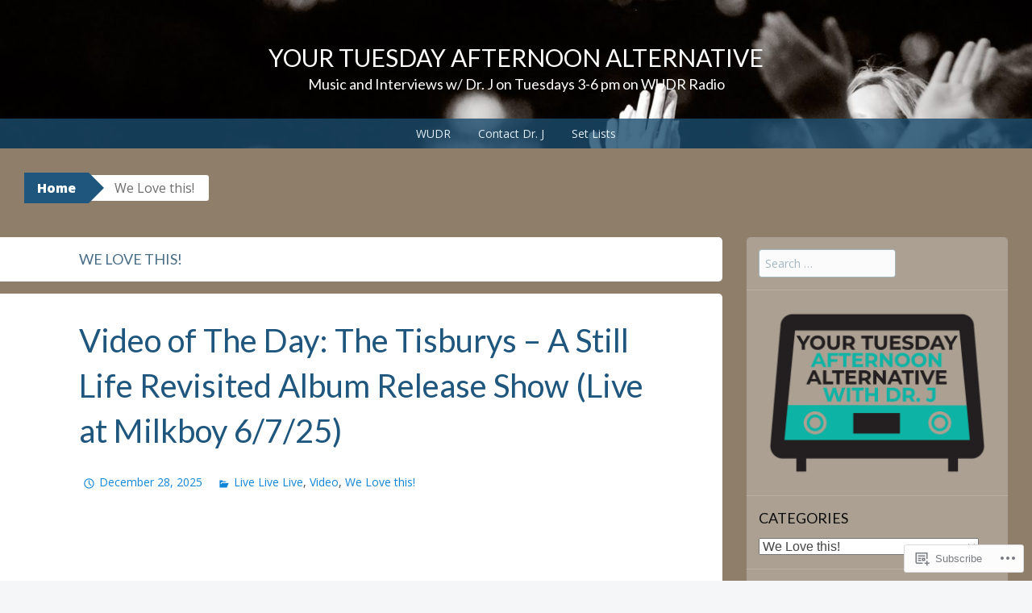

--- FILE ---
content_type: text/html; charset=UTF-8
request_url: https://yourtuesdayafternoonalternative.com/category/we-love-this/
body_size: 49451
content:
<!DOCTYPE html>
<html lang="en">
<head>
<meta charset="UTF-8">
<meta name="viewport" content="width=device-width, initial-scale=1">
<title>We Love this! | your tuesday afternoon alternative</title>
<link rel="profile" href="http://gmpg.org/xfn/11">
<link rel="pingback" href="https://yourtuesdayafternoonalternative.com/xmlrpc.php">
<script type="text/javascript">
  WebFontConfig = {"google":{"families":["Lato:r:latin,latin-ext"]},"api_url":"https:\/\/fonts-api.wp.com\/css"};
  (function() {
    var wf = document.createElement('script');
    wf.src = '/wp-content/plugins/custom-fonts/js/webfont.js';
    wf.type = 'text/javascript';
    wf.async = 'true';
    var s = document.getElementsByTagName('script')[0];
    s.parentNode.insertBefore(wf, s);
	})();
</script><style id="jetpack-custom-fonts-css">.wf-active h1{font-style:normal;font-weight:400}.wf-active h2{font-style:normal;font-weight:400}.wf-active h3{font-style:normal;font-weight:400}.wf-active h4{font-style:normal;font-weight:400}.wf-active h5{font-style:normal;font-weight:400}.wf-active h6{font-style:normal;font-weight:400}@media ( min-width: 980px ){.wf-active h1{font-style:normal;font-weight:400}}@media ( min-width: 980px ){.wf-active h2{font-style:normal;font-weight:400}}@media ( min-width: 980px ){.wf-active h3{font-style:normal;font-weight:400}}@media ( min-width: 980px ){.wf-active h4{font-style:normal;font-weight:400}}@media ( min-width: 980px ){.wf-active h5{font-style:normal;font-weight:400}}@media ( min-width: 980px ){.wf-active h6{font-style:normal;font-weight:400}}.wf-active h1, .wf-active h2, .wf-active h3, .wf-active h4, .wf-active h5, .wf-active h6{font-family:"Lato",sans-serif;font-weight:400;font-style:normal}.wf-active .site-title{font-style:normal;font-weight:400}.wf-active .site-description{font-weight:400;font-family:"Lato",sans-serif;font-style:normal}.wf-active .page-title{font-style:normal;font-weight:400}.wf-active .comments-title{font-weight:400;font-style:normal}.wf-active .widget-title{font-style:normal;font-weight:400}</style>
<meta name='robots' content='max-image-preview:large' />

<!-- Async WordPress.com Remote Login -->
<script id="wpcom_remote_login_js">
var wpcom_remote_login_extra_auth = '';
function wpcom_remote_login_remove_dom_node_id( element_id ) {
	var dom_node = document.getElementById( element_id );
	if ( dom_node ) { dom_node.parentNode.removeChild( dom_node ); }
}
function wpcom_remote_login_remove_dom_node_classes( class_name ) {
	var dom_nodes = document.querySelectorAll( '.' + class_name );
	for ( var i = 0; i < dom_nodes.length; i++ ) {
		dom_nodes[ i ].parentNode.removeChild( dom_nodes[ i ] );
	}
}
function wpcom_remote_login_final_cleanup() {
	wpcom_remote_login_remove_dom_node_classes( "wpcom_remote_login_msg" );
	wpcom_remote_login_remove_dom_node_id( "wpcom_remote_login_key" );
	wpcom_remote_login_remove_dom_node_id( "wpcom_remote_login_validate" );
	wpcom_remote_login_remove_dom_node_id( "wpcom_remote_login_js" );
	wpcom_remote_login_remove_dom_node_id( "wpcom_request_access_iframe" );
	wpcom_remote_login_remove_dom_node_id( "wpcom_request_access_styles" );
}

// Watch for messages back from the remote login
window.addEventListener( "message", function( e ) {
	if ( e.origin === "https://r-login.wordpress.com" ) {
		var data = {};
		try {
			data = JSON.parse( e.data );
		} catch( e ) {
			wpcom_remote_login_final_cleanup();
			return;
		}

		if ( data.msg === 'LOGIN' ) {
			// Clean up the login check iframe
			wpcom_remote_login_remove_dom_node_id( "wpcom_remote_login_key" );

			var id_regex = new RegExp( /^[0-9]+$/ );
			var token_regex = new RegExp( /^.*|.*|.*$/ );
			if (
				token_regex.test( data.token )
				&& id_regex.test( data.wpcomid )
			) {
				// We have everything we need to ask for a login
				var script = document.createElement( "script" );
				script.setAttribute( "id", "wpcom_remote_login_validate" );
				script.src = '/remote-login.php?wpcom_remote_login=validate'
					+ '&wpcomid=' + data.wpcomid
					+ '&token=' + encodeURIComponent( data.token )
					+ '&host=' + window.location.protocol
					+ '//' + window.location.hostname
					+ '&postid=8858'
					+ '&is_singular=';
				document.body.appendChild( script );
			}

			return;
		}

		// Safari ITP, not logged in, so redirect
		if ( data.msg === 'LOGIN-REDIRECT' ) {
			window.location = 'https://wordpress.com/log-in?redirect_to=' + window.location.href;
			return;
		}

		// Safari ITP, storage access failed, remove the request
		if ( data.msg === 'LOGIN-REMOVE' ) {
			var css_zap = 'html { -webkit-transition: margin-top 1s; transition: margin-top 1s; } /* 9001 */ html { margin-top: 0 !important; } * html body { margin-top: 0 !important; } @media screen and ( max-width: 782px ) { html { margin-top: 0 !important; } * html body { margin-top: 0 !important; } }';
			var style_zap = document.createElement( 'style' );
			style_zap.type = 'text/css';
			style_zap.appendChild( document.createTextNode( css_zap ) );
			document.body.appendChild( style_zap );

			var e = document.getElementById( 'wpcom_request_access_iframe' );
			e.parentNode.removeChild( e );

			document.cookie = 'wordpress_com_login_access=denied; path=/; max-age=31536000';

			return;
		}

		// Safari ITP
		if ( data.msg === 'REQUEST_ACCESS' ) {
			console.log( 'request access: safari' );

			// Check ITP iframe enable/disable knob
			if ( wpcom_remote_login_extra_auth !== 'safari_itp_iframe' ) {
				return;
			}

			// If we are in a "private window" there is no ITP.
			var private_window = false;
			try {
				var opendb = window.openDatabase( null, null, null, null );
			} catch( e ) {
				private_window = true;
			}

			if ( private_window ) {
				console.log( 'private window' );
				return;
			}

			var iframe = document.createElement( 'iframe' );
			iframe.id = 'wpcom_request_access_iframe';
			iframe.setAttribute( 'scrolling', 'no' );
			iframe.setAttribute( 'sandbox', 'allow-storage-access-by-user-activation allow-scripts allow-same-origin allow-top-navigation-by-user-activation' );
			iframe.src = 'https://r-login.wordpress.com/remote-login.php?wpcom_remote_login=request_access&origin=' + encodeURIComponent( data.origin ) + '&wpcomid=' + encodeURIComponent( data.wpcomid );

			var css = 'html { -webkit-transition: margin-top 1s; transition: margin-top 1s; } /* 9001 */ html { margin-top: 46px !important; } * html body { margin-top: 46px !important; } @media screen and ( max-width: 660px ) { html { margin-top: 71px !important; } * html body { margin-top: 71px !important; } #wpcom_request_access_iframe { display: block; height: 71px !important; } } #wpcom_request_access_iframe { border: 0px; height: 46px; position: fixed; top: 0; left: 0; width: 100%; min-width: 100%; z-index: 99999; background: #23282d; } ';

			var style = document.createElement( 'style' );
			style.type = 'text/css';
			style.id = 'wpcom_request_access_styles';
			style.appendChild( document.createTextNode( css ) );
			document.body.appendChild( style );

			document.body.appendChild( iframe );
		}

		if ( data.msg === 'DONE' ) {
			wpcom_remote_login_final_cleanup();
		}
	}
}, false );

// Inject the remote login iframe after the page has had a chance to load
// more critical resources
window.addEventListener( "DOMContentLoaded", function( e ) {
	var iframe = document.createElement( "iframe" );
	iframe.style.display = "none";
	iframe.setAttribute( "scrolling", "no" );
	iframe.setAttribute( "id", "wpcom_remote_login_key" );
	iframe.src = "https://r-login.wordpress.com/remote-login.php"
		+ "?wpcom_remote_login=key"
		+ "&origin=aHR0cHM6Ly95b3VydHVlc2RheWFmdGVybm9vbmFsdGVybmF0aXZlLmNvbQ%3D%3D"
		+ "&wpcomid=27369144"
		+ "&time=" + Math.floor( Date.now() / 1000 );
	document.body.appendChild( iframe );
}, false );
</script>
<link rel='dns-prefetch' href='//s0.wp.com' />
<link rel='dns-prefetch' href='//fonts-api.wp.com' />
<link rel="alternate" type="application/rss+xml" title="your tuesday afternoon alternative &raquo; Feed" href="https://yourtuesdayafternoonalternative.com/feed/" />
<link rel="alternate" type="application/rss+xml" title="your tuesday afternoon alternative &raquo; Comments Feed" href="https://yourtuesdayafternoonalternative.com/comments/feed/" />
<link rel="alternate" type="application/rss+xml" title="your tuesday afternoon alternative &raquo; We Love this! Category Feed" href="https://yourtuesdayafternoonalternative.com/category/we-love-this/feed/" />
	<script type="text/javascript">
		/* <![CDATA[ */
		function addLoadEvent(func) {
			var oldonload = window.onload;
			if (typeof window.onload != 'function') {
				window.onload = func;
			} else {
				window.onload = function () {
					oldonload();
					func();
				}
			}
		}
		/* ]]> */
	</script>
	<link crossorigin='anonymous' rel='stylesheet' id='all-css-0-1' href='/_static/??-eJxtzEkKgDAMQNELWYMzLsSzSK0STdNiWsTbO+HO5YPPh90r7TgYDmCj8hRnZAHC1QgsJvhBr+pRqkUS+M+/8DVIZLBujHQ9kCdkDEaJ3hzR5+Pe9bbLmqrIm7Yuq+UEbtAzbA==&cssminify=yes' type='text/css' media='all' />
<style id='wp-emoji-styles-inline-css'>

	img.wp-smiley, img.emoji {
		display: inline !important;
		border: none !important;
		box-shadow: none !important;
		height: 1em !important;
		width: 1em !important;
		margin: 0 0.07em !important;
		vertical-align: -0.1em !important;
		background: none !important;
		padding: 0 !important;
	}
/*# sourceURL=wp-emoji-styles-inline-css */
</style>
<link crossorigin='anonymous' rel='stylesheet' id='all-css-2-1' href='/wp-content/plugins/gutenberg-core/v22.2.0/build/styles/block-library/style.css?m=1764855221i&cssminify=yes' type='text/css' media='all' />
<style id='wp-block-library-inline-css'>
.has-text-align-justify {
	text-align:justify;
}
.has-text-align-justify{text-align:justify;}

/*# sourceURL=wp-block-library-inline-css */
</style><style id='wp-block-embed-inline-css'>
.wp-block-embed.alignleft,.wp-block-embed.alignright,.wp-block[data-align=left]>[data-type="core/embed"],.wp-block[data-align=right]>[data-type="core/embed"]{max-width:360px;width:100%}.wp-block-embed.alignleft .wp-block-embed__wrapper,.wp-block-embed.alignright .wp-block-embed__wrapper,.wp-block[data-align=left]>[data-type="core/embed"] .wp-block-embed__wrapper,.wp-block[data-align=right]>[data-type="core/embed"] .wp-block-embed__wrapper{min-width:280px}.wp-block-cover .wp-block-embed{min-height:240px;min-width:320px}.wp-block-group.is-layout-flex .wp-block-embed{flex:1 1 0%;min-width:0}.wp-block-embed{overflow-wrap:break-word}.wp-block-embed :where(figcaption){margin-bottom:1em;margin-top:.5em}.wp-block-embed iframe{max-width:100%}.wp-block-embed__wrapper{position:relative}.wp-embed-responsive .wp-has-aspect-ratio .wp-block-embed__wrapper:before{content:"";display:block;padding-top:50%}.wp-embed-responsive .wp-has-aspect-ratio iframe{bottom:0;height:100%;left:0;position:absolute;right:0;top:0;width:100%}.wp-embed-responsive .wp-embed-aspect-21-9 .wp-block-embed__wrapper:before{padding-top:42.85%}.wp-embed-responsive .wp-embed-aspect-18-9 .wp-block-embed__wrapper:before{padding-top:50%}.wp-embed-responsive .wp-embed-aspect-16-9 .wp-block-embed__wrapper:before{padding-top:56.25%}.wp-embed-responsive .wp-embed-aspect-4-3 .wp-block-embed__wrapper:before{padding-top:75%}.wp-embed-responsive .wp-embed-aspect-1-1 .wp-block-embed__wrapper:before{padding-top:100%}.wp-embed-responsive .wp-embed-aspect-9-16 .wp-block-embed__wrapper:before{padding-top:177.77%}.wp-embed-responsive .wp-embed-aspect-1-2 .wp-block-embed__wrapper:before{padding-top:200%}
/*# sourceURL=/wp-content/plugins/gutenberg-core/v22.2.0/build/styles/block-library/embed/style.css */
</style>
<style id='wp-block-paragraph-inline-css'>
.is-small-text{font-size:.875em}.is-regular-text{font-size:1em}.is-large-text{font-size:2.25em}.is-larger-text{font-size:3em}.has-drop-cap:not(:focus):first-letter{float:left;font-size:8.4em;font-style:normal;font-weight:100;line-height:.68;margin:.05em .1em 0 0;text-transform:uppercase}body.rtl .has-drop-cap:not(:focus):first-letter{float:none;margin-left:.1em}p.has-drop-cap.has-background{overflow:hidden}:root :where(p.has-background){padding:1.25em 2.375em}:where(p.has-text-color:not(.has-link-color)) a{color:inherit}p.has-text-align-left[style*="writing-mode:vertical-lr"],p.has-text-align-right[style*="writing-mode:vertical-rl"]{rotate:180deg}
/*# sourceURL=/wp-content/plugins/gutenberg-core/v22.2.0/build/styles/block-library/paragraph/style.css */
</style>
<link crossorigin='anonymous' rel='stylesheet' id='all-css-4-2' href='/_static/??-eJzTLy/QzcxLzilNSS3WzyrWz01NyUxMzUnNTc0rQeEU5CRWphbp5qSmJyZX6uVm5uklFxfr6OPTDpRD5sM02efaGpoZmFkYGRuZGmQBAHPvL0Y=&cssminify=yes' type='text/css' media='all' />
<style id='wp-block-image-inline-css'>
.wp-block-image>a,.wp-block-image>figure>a{display:inline-block}.wp-block-image img{box-sizing:border-box;height:auto;max-width:100%;vertical-align:bottom}@media not (prefers-reduced-motion){.wp-block-image img.hide{visibility:hidden}.wp-block-image img.show{animation:show-content-image .4s}}.wp-block-image[style*=border-radius] img,.wp-block-image[style*=border-radius]>a{border-radius:inherit}.wp-block-image.has-custom-border img{box-sizing:border-box}.wp-block-image.aligncenter{text-align:center}.wp-block-image.alignfull>a,.wp-block-image.alignwide>a{width:100%}.wp-block-image.alignfull img,.wp-block-image.alignwide img{height:auto;width:100%}.wp-block-image .aligncenter,.wp-block-image .alignleft,.wp-block-image .alignright,.wp-block-image.aligncenter,.wp-block-image.alignleft,.wp-block-image.alignright{display:table}.wp-block-image .aligncenter>figcaption,.wp-block-image .alignleft>figcaption,.wp-block-image .alignright>figcaption,.wp-block-image.aligncenter>figcaption,.wp-block-image.alignleft>figcaption,.wp-block-image.alignright>figcaption{caption-side:bottom;display:table-caption}.wp-block-image .alignleft{float:left;margin:.5em 1em .5em 0}.wp-block-image .alignright{float:right;margin:.5em 0 .5em 1em}.wp-block-image .aligncenter{margin-left:auto;margin-right:auto}.wp-block-image :where(figcaption){margin-bottom:1em;margin-top:.5em}.wp-block-image.is-style-circle-mask img{border-radius:9999px}@supports ((-webkit-mask-image:none) or (mask-image:none)) or (-webkit-mask-image:none){.wp-block-image.is-style-circle-mask img{border-radius:0;-webkit-mask-image:url('data:image/svg+xml;utf8,<svg viewBox="0 0 100 100" xmlns="http://www.w3.org/2000/svg"><circle cx="50" cy="50" r="50"/></svg>');mask-image:url('data:image/svg+xml;utf8,<svg viewBox="0 0 100 100" xmlns="http://www.w3.org/2000/svg"><circle cx="50" cy="50" r="50"/></svg>');mask-mode:alpha;-webkit-mask-position:center;mask-position:center;-webkit-mask-repeat:no-repeat;mask-repeat:no-repeat;-webkit-mask-size:contain;mask-size:contain}}:root :where(.wp-block-image.is-style-rounded img,.wp-block-image .is-style-rounded img){border-radius:9999px}.wp-block-image figure{margin:0}.wp-lightbox-container{display:flex;flex-direction:column;position:relative}.wp-lightbox-container img{cursor:zoom-in}.wp-lightbox-container img:hover+button{opacity:1}.wp-lightbox-container button{align-items:center;backdrop-filter:blur(16px) saturate(180%);background-color:#5a5a5a40;border:none;border-radius:4px;cursor:zoom-in;display:flex;height:20px;justify-content:center;opacity:0;padding:0;position:absolute;right:16px;text-align:center;top:16px;width:20px;z-index:100}@media not (prefers-reduced-motion){.wp-lightbox-container button{transition:opacity .2s ease}}.wp-lightbox-container button:focus-visible{outline:3px auto #5a5a5a40;outline:3px auto -webkit-focus-ring-color;outline-offset:3px}.wp-lightbox-container button:hover{cursor:pointer;opacity:1}.wp-lightbox-container button:focus{opacity:1}.wp-lightbox-container button:focus,.wp-lightbox-container button:hover,.wp-lightbox-container button:not(:hover):not(:active):not(.has-background){background-color:#5a5a5a40;border:none}.wp-lightbox-overlay{box-sizing:border-box;cursor:zoom-out;height:100vh;left:0;overflow:hidden;position:fixed;top:0;visibility:hidden;width:100%;z-index:100000}.wp-lightbox-overlay .close-button{align-items:center;cursor:pointer;display:flex;justify-content:center;min-height:40px;min-width:40px;padding:0;position:absolute;right:calc(env(safe-area-inset-right) + 16px);top:calc(env(safe-area-inset-top) + 16px);z-index:5000000}.wp-lightbox-overlay .close-button:focus,.wp-lightbox-overlay .close-button:hover,.wp-lightbox-overlay .close-button:not(:hover):not(:active):not(.has-background){background:none;border:none}.wp-lightbox-overlay .lightbox-image-container{height:var(--wp--lightbox-container-height);left:50%;overflow:hidden;position:absolute;top:50%;transform:translate(-50%,-50%);transform-origin:top left;width:var(--wp--lightbox-container-width);z-index:9999999999}.wp-lightbox-overlay .wp-block-image{align-items:center;box-sizing:border-box;display:flex;height:100%;justify-content:center;margin:0;position:relative;transform-origin:0 0;width:100%;z-index:3000000}.wp-lightbox-overlay .wp-block-image img{height:var(--wp--lightbox-image-height);min-height:var(--wp--lightbox-image-height);min-width:var(--wp--lightbox-image-width);width:var(--wp--lightbox-image-width)}.wp-lightbox-overlay .wp-block-image figcaption{display:none}.wp-lightbox-overlay button{background:none;border:none}.wp-lightbox-overlay .scrim{background-color:#fff;height:100%;opacity:.9;position:absolute;width:100%;z-index:2000000}.wp-lightbox-overlay.active{visibility:visible}@media not (prefers-reduced-motion){.wp-lightbox-overlay.active{animation:turn-on-visibility .25s both}.wp-lightbox-overlay.active img{animation:turn-on-visibility .35s both}.wp-lightbox-overlay.show-closing-animation:not(.active){animation:turn-off-visibility .35s both}.wp-lightbox-overlay.show-closing-animation:not(.active) img{animation:turn-off-visibility .25s both}.wp-lightbox-overlay.zoom.active{animation:none;opacity:1;visibility:visible}.wp-lightbox-overlay.zoom.active .lightbox-image-container{animation:lightbox-zoom-in .4s}.wp-lightbox-overlay.zoom.active .lightbox-image-container img{animation:none}.wp-lightbox-overlay.zoom.active .scrim{animation:turn-on-visibility .4s forwards}.wp-lightbox-overlay.zoom.show-closing-animation:not(.active){animation:none}.wp-lightbox-overlay.zoom.show-closing-animation:not(.active) .lightbox-image-container{animation:lightbox-zoom-out .4s}.wp-lightbox-overlay.zoom.show-closing-animation:not(.active) .lightbox-image-container img{animation:none}.wp-lightbox-overlay.zoom.show-closing-animation:not(.active) .scrim{animation:turn-off-visibility .4s forwards}}@keyframes show-content-image{0%{visibility:hidden}99%{visibility:hidden}to{visibility:visible}}@keyframes turn-on-visibility{0%{opacity:0}to{opacity:1}}@keyframes turn-off-visibility{0%{opacity:1;visibility:visible}99%{opacity:0;visibility:visible}to{opacity:0;visibility:hidden}}@keyframes lightbox-zoom-in{0%{transform:translate(calc((-100vw + var(--wp--lightbox-scrollbar-width))/2 + var(--wp--lightbox-initial-left-position)),calc(-50vh + var(--wp--lightbox-initial-top-position))) scale(var(--wp--lightbox-scale))}to{transform:translate(-50%,-50%) scale(1)}}@keyframes lightbox-zoom-out{0%{transform:translate(-50%,-50%) scale(1);visibility:visible}99%{visibility:visible}to{transform:translate(calc((-100vw + var(--wp--lightbox-scrollbar-width))/2 + var(--wp--lightbox-initial-left-position)),calc(-50vh + var(--wp--lightbox-initial-top-position))) scale(var(--wp--lightbox-scale));visibility:hidden}}
/*# sourceURL=/wp-content/plugins/gutenberg-core/v22.2.0/build/styles/block-library/image/style.css */
</style>
<style id='global-styles-inline-css'>
:root{--wp--preset--aspect-ratio--square: 1;--wp--preset--aspect-ratio--4-3: 4/3;--wp--preset--aspect-ratio--3-4: 3/4;--wp--preset--aspect-ratio--3-2: 3/2;--wp--preset--aspect-ratio--2-3: 2/3;--wp--preset--aspect-ratio--16-9: 16/9;--wp--preset--aspect-ratio--9-16: 9/16;--wp--preset--color--black: #000000;--wp--preset--color--cyan-bluish-gray: #abb8c3;--wp--preset--color--white: #ffffff;--wp--preset--color--pale-pink: #f78da7;--wp--preset--color--vivid-red: #cf2e2e;--wp--preset--color--luminous-vivid-orange: #ff6900;--wp--preset--color--luminous-vivid-amber: #fcb900;--wp--preset--color--light-green-cyan: #7bdcb5;--wp--preset--color--vivid-green-cyan: #00d084;--wp--preset--color--pale-cyan-blue: #8ed1fc;--wp--preset--color--vivid-cyan-blue: #0693e3;--wp--preset--color--vivid-purple: #9b51e0;--wp--preset--gradient--vivid-cyan-blue-to-vivid-purple: linear-gradient(135deg,rgb(6,147,227) 0%,rgb(155,81,224) 100%);--wp--preset--gradient--light-green-cyan-to-vivid-green-cyan: linear-gradient(135deg,rgb(122,220,180) 0%,rgb(0,208,130) 100%);--wp--preset--gradient--luminous-vivid-amber-to-luminous-vivid-orange: linear-gradient(135deg,rgb(252,185,0) 0%,rgb(255,105,0) 100%);--wp--preset--gradient--luminous-vivid-orange-to-vivid-red: linear-gradient(135deg,rgb(255,105,0) 0%,rgb(207,46,46) 100%);--wp--preset--gradient--very-light-gray-to-cyan-bluish-gray: linear-gradient(135deg,rgb(238,238,238) 0%,rgb(169,184,195) 100%);--wp--preset--gradient--cool-to-warm-spectrum: linear-gradient(135deg,rgb(74,234,220) 0%,rgb(151,120,209) 20%,rgb(207,42,186) 40%,rgb(238,44,130) 60%,rgb(251,105,98) 80%,rgb(254,248,76) 100%);--wp--preset--gradient--blush-light-purple: linear-gradient(135deg,rgb(255,206,236) 0%,rgb(152,150,240) 100%);--wp--preset--gradient--blush-bordeaux: linear-gradient(135deg,rgb(254,205,165) 0%,rgb(254,45,45) 50%,rgb(107,0,62) 100%);--wp--preset--gradient--luminous-dusk: linear-gradient(135deg,rgb(255,203,112) 0%,rgb(199,81,192) 50%,rgb(65,88,208) 100%);--wp--preset--gradient--pale-ocean: linear-gradient(135deg,rgb(255,245,203) 0%,rgb(182,227,212) 50%,rgb(51,167,181) 100%);--wp--preset--gradient--electric-grass: linear-gradient(135deg,rgb(202,248,128) 0%,rgb(113,206,126) 100%);--wp--preset--gradient--midnight: linear-gradient(135deg,rgb(2,3,129) 0%,rgb(40,116,252) 100%);--wp--preset--font-size--small: 13px;--wp--preset--font-size--medium: 20px;--wp--preset--font-size--large: 36px;--wp--preset--font-size--x-large: 42px;--wp--preset--font-family--albert-sans: 'Albert Sans', sans-serif;--wp--preset--font-family--alegreya: Alegreya, serif;--wp--preset--font-family--arvo: Arvo, serif;--wp--preset--font-family--bodoni-moda: 'Bodoni Moda', serif;--wp--preset--font-family--bricolage-grotesque: 'Bricolage Grotesque', sans-serif;--wp--preset--font-family--cabin: Cabin, sans-serif;--wp--preset--font-family--chivo: Chivo, sans-serif;--wp--preset--font-family--commissioner: Commissioner, sans-serif;--wp--preset--font-family--cormorant: Cormorant, serif;--wp--preset--font-family--courier-prime: 'Courier Prime', monospace;--wp--preset--font-family--crimson-pro: 'Crimson Pro', serif;--wp--preset--font-family--dm-mono: 'DM Mono', monospace;--wp--preset--font-family--dm-sans: 'DM Sans', sans-serif;--wp--preset--font-family--dm-serif-display: 'DM Serif Display', serif;--wp--preset--font-family--domine: Domine, serif;--wp--preset--font-family--eb-garamond: 'EB Garamond', serif;--wp--preset--font-family--epilogue: Epilogue, sans-serif;--wp--preset--font-family--fahkwang: Fahkwang, sans-serif;--wp--preset--font-family--figtree: Figtree, sans-serif;--wp--preset--font-family--fira-sans: 'Fira Sans', sans-serif;--wp--preset--font-family--fjalla-one: 'Fjalla One', sans-serif;--wp--preset--font-family--fraunces: Fraunces, serif;--wp--preset--font-family--gabarito: Gabarito, system-ui;--wp--preset--font-family--ibm-plex-mono: 'IBM Plex Mono', monospace;--wp--preset--font-family--ibm-plex-sans: 'IBM Plex Sans', sans-serif;--wp--preset--font-family--ibarra-real-nova: 'Ibarra Real Nova', serif;--wp--preset--font-family--instrument-serif: 'Instrument Serif', serif;--wp--preset--font-family--inter: Inter, sans-serif;--wp--preset--font-family--josefin-sans: 'Josefin Sans', sans-serif;--wp--preset--font-family--jost: Jost, sans-serif;--wp--preset--font-family--libre-baskerville: 'Libre Baskerville', serif;--wp--preset--font-family--libre-franklin: 'Libre Franklin', sans-serif;--wp--preset--font-family--literata: Literata, serif;--wp--preset--font-family--lora: Lora, serif;--wp--preset--font-family--merriweather: Merriweather, serif;--wp--preset--font-family--montserrat: Montserrat, sans-serif;--wp--preset--font-family--newsreader: Newsreader, serif;--wp--preset--font-family--noto-sans-mono: 'Noto Sans Mono', sans-serif;--wp--preset--font-family--nunito: Nunito, sans-serif;--wp--preset--font-family--open-sans: 'Open Sans', sans-serif;--wp--preset--font-family--overpass: Overpass, sans-serif;--wp--preset--font-family--pt-serif: 'PT Serif', serif;--wp--preset--font-family--petrona: Petrona, serif;--wp--preset--font-family--piazzolla: Piazzolla, serif;--wp--preset--font-family--playfair-display: 'Playfair Display', serif;--wp--preset--font-family--plus-jakarta-sans: 'Plus Jakarta Sans', sans-serif;--wp--preset--font-family--poppins: Poppins, sans-serif;--wp--preset--font-family--raleway: Raleway, sans-serif;--wp--preset--font-family--roboto: Roboto, sans-serif;--wp--preset--font-family--roboto-slab: 'Roboto Slab', serif;--wp--preset--font-family--rubik: Rubik, sans-serif;--wp--preset--font-family--rufina: Rufina, serif;--wp--preset--font-family--sora: Sora, sans-serif;--wp--preset--font-family--source-sans-3: 'Source Sans 3', sans-serif;--wp--preset--font-family--source-serif-4: 'Source Serif 4', serif;--wp--preset--font-family--space-mono: 'Space Mono', monospace;--wp--preset--font-family--syne: Syne, sans-serif;--wp--preset--font-family--texturina: Texturina, serif;--wp--preset--font-family--urbanist: Urbanist, sans-serif;--wp--preset--font-family--work-sans: 'Work Sans', sans-serif;--wp--preset--spacing--20: 0.44rem;--wp--preset--spacing--30: 0.67rem;--wp--preset--spacing--40: 1rem;--wp--preset--spacing--50: 1.5rem;--wp--preset--spacing--60: 2.25rem;--wp--preset--spacing--70: 3.38rem;--wp--preset--spacing--80: 5.06rem;--wp--preset--shadow--natural: 6px 6px 9px rgba(0, 0, 0, 0.2);--wp--preset--shadow--deep: 12px 12px 50px rgba(0, 0, 0, 0.4);--wp--preset--shadow--sharp: 6px 6px 0px rgba(0, 0, 0, 0.2);--wp--preset--shadow--outlined: 6px 6px 0px -3px rgb(255, 255, 255), 6px 6px rgb(0, 0, 0);--wp--preset--shadow--crisp: 6px 6px 0px rgb(0, 0, 0);}:where(.is-layout-flex){gap: 0.5em;}:where(.is-layout-grid){gap: 0.5em;}body .is-layout-flex{display: flex;}.is-layout-flex{flex-wrap: wrap;align-items: center;}.is-layout-flex > :is(*, div){margin: 0;}body .is-layout-grid{display: grid;}.is-layout-grid > :is(*, div){margin: 0;}:where(.wp-block-columns.is-layout-flex){gap: 2em;}:where(.wp-block-columns.is-layout-grid){gap: 2em;}:where(.wp-block-post-template.is-layout-flex){gap: 1.25em;}:where(.wp-block-post-template.is-layout-grid){gap: 1.25em;}.has-black-color{color: var(--wp--preset--color--black) !important;}.has-cyan-bluish-gray-color{color: var(--wp--preset--color--cyan-bluish-gray) !important;}.has-white-color{color: var(--wp--preset--color--white) !important;}.has-pale-pink-color{color: var(--wp--preset--color--pale-pink) !important;}.has-vivid-red-color{color: var(--wp--preset--color--vivid-red) !important;}.has-luminous-vivid-orange-color{color: var(--wp--preset--color--luminous-vivid-orange) !important;}.has-luminous-vivid-amber-color{color: var(--wp--preset--color--luminous-vivid-amber) !important;}.has-light-green-cyan-color{color: var(--wp--preset--color--light-green-cyan) !important;}.has-vivid-green-cyan-color{color: var(--wp--preset--color--vivid-green-cyan) !important;}.has-pale-cyan-blue-color{color: var(--wp--preset--color--pale-cyan-blue) !important;}.has-vivid-cyan-blue-color{color: var(--wp--preset--color--vivid-cyan-blue) !important;}.has-vivid-purple-color{color: var(--wp--preset--color--vivid-purple) !important;}.has-black-background-color{background-color: var(--wp--preset--color--black) !important;}.has-cyan-bluish-gray-background-color{background-color: var(--wp--preset--color--cyan-bluish-gray) !important;}.has-white-background-color{background-color: var(--wp--preset--color--white) !important;}.has-pale-pink-background-color{background-color: var(--wp--preset--color--pale-pink) !important;}.has-vivid-red-background-color{background-color: var(--wp--preset--color--vivid-red) !important;}.has-luminous-vivid-orange-background-color{background-color: var(--wp--preset--color--luminous-vivid-orange) !important;}.has-luminous-vivid-amber-background-color{background-color: var(--wp--preset--color--luminous-vivid-amber) !important;}.has-light-green-cyan-background-color{background-color: var(--wp--preset--color--light-green-cyan) !important;}.has-vivid-green-cyan-background-color{background-color: var(--wp--preset--color--vivid-green-cyan) !important;}.has-pale-cyan-blue-background-color{background-color: var(--wp--preset--color--pale-cyan-blue) !important;}.has-vivid-cyan-blue-background-color{background-color: var(--wp--preset--color--vivid-cyan-blue) !important;}.has-vivid-purple-background-color{background-color: var(--wp--preset--color--vivid-purple) !important;}.has-black-border-color{border-color: var(--wp--preset--color--black) !important;}.has-cyan-bluish-gray-border-color{border-color: var(--wp--preset--color--cyan-bluish-gray) !important;}.has-white-border-color{border-color: var(--wp--preset--color--white) !important;}.has-pale-pink-border-color{border-color: var(--wp--preset--color--pale-pink) !important;}.has-vivid-red-border-color{border-color: var(--wp--preset--color--vivid-red) !important;}.has-luminous-vivid-orange-border-color{border-color: var(--wp--preset--color--luminous-vivid-orange) !important;}.has-luminous-vivid-amber-border-color{border-color: var(--wp--preset--color--luminous-vivid-amber) !important;}.has-light-green-cyan-border-color{border-color: var(--wp--preset--color--light-green-cyan) !important;}.has-vivid-green-cyan-border-color{border-color: var(--wp--preset--color--vivid-green-cyan) !important;}.has-pale-cyan-blue-border-color{border-color: var(--wp--preset--color--pale-cyan-blue) !important;}.has-vivid-cyan-blue-border-color{border-color: var(--wp--preset--color--vivid-cyan-blue) !important;}.has-vivid-purple-border-color{border-color: var(--wp--preset--color--vivid-purple) !important;}.has-vivid-cyan-blue-to-vivid-purple-gradient-background{background: var(--wp--preset--gradient--vivid-cyan-blue-to-vivid-purple) !important;}.has-light-green-cyan-to-vivid-green-cyan-gradient-background{background: var(--wp--preset--gradient--light-green-cyan-to-vivid-green-cyan) !important;}.has-luminous-vivid-amber-to-luminous-vivid-orange-gradient-background{background: var(--wp--preset--gradient--luminous-vivid-amber-to-luminous-vivid-orange) !important;}.has-luminous-vivid-orange-to-vivid-red-gradient-background{background: var(--wp--preset--gradient--luminous-vivid-orange-to-vivid-red) !important;}.has-very-light-gray-to-cyan-bluish-gray-gradient-background{background: var(--wp--preset--gradient--very-light-gray-to-cyan-bluish-gray) !important;}.has-cool-to-warm-spectrum-gradient-background{background: var(--wp--preset--gradient--cool-to-warm-spectrum) !important;}.has-blush-light-purple-gradient-background{background: var(--wp--preset--gradient--blush-light-purple) !important;}.has-blush-bordeaux-gradient-background{background: var(--wp--preset--gradient--blush-bordeaux) !important;}.has-luminous-dusk-gradient-background{background: var(--wp--preset--gradient--luminous-dusk) !important;}.has-pale-ocean-gradient-background{background: var(--wp--preset--gradient--pale-ocean) !important;}.has-electric-grass-gradient-background{background: var(--wp--preset--gradient--electric-grass) !important;}.has-midnight-gradient-background{background: var(--wp--preset--gradient--midnight) !important;}.has-small-font-size{font-size: var(--wp--preset--font-size--small) !important;}.has-medium-font-size{font-size: var(--wp--preset--font-size--medium) !important;}.has-large-font-size{font-size: var(--wp--preset--font-size--large) !important;}.has-x-large-font-size{font-size: var(--wp--preset--font-size--x-large) !important;}.has-albert-sans-font-family{font-family: var(--wp--preset--font-family--albert-sans) !important;}.has-alegreya-font-family{font-family: var(--wp--preset--font-family--alegreya) !important;}.has-arvo-font-family{font-family: var(--wp--preset--font-family--arvo) !important;}.has-bodoni-moda-font-family{font-family: var(--wp--preset--font-family--bodoni-moda) !important;}.has-bricolage-grotesque-font-family{font-family: var(--wp--preset--font-family--bricolage-grotesque) !important;}.has-cabin-font-family{font-family: var(--wp--preset--font-family--cabin) !important;}.has-chivo-font-family{font-family: var(--wp--preset--font-family--chivo) !important;}.has-commissioner-font-family{font-family: var(--wp--preset--font-family--commissioner) !important;}.has-cormorant-font-family{font-family: var(--wp--preset--font-family--cormorant) !important;}.has-courier-prime-font-family{font-family: var(--wp--preset--font-family--courier-prime) !important;}.has-crimson-pro-font-family{font-family: var(--wp--preset--font-family--crimson-pro) !important;}.has-dm-mono-font-family{font-family: var(--wp--preset--font-family--dm-mono) !important;}.has-dm-sans-font-family{font-family: var(--wp--preset--font-family--dm-sans) !important;}.has-dm-serif-display-font-family{font-family: var(--wp--preset--font-family--dm-serif-display) !important;}.has-domine-font-family{font-family: var(--wp--preset--font-family--domine) !important;}.has-eb-garamond-font-family{font-family: var(--wp--preset--font-family--eb-garamond) !important;}.has-epilogue-font-family{font-family: var(--wp--preset--font-family--epilogue) !important;}.has-fahkwang-font-family{font-family: var(--wp--preset--font-family--fahkwang) !important;}.has-figtree-font-family{font-family: var(--wp--preset--font-family--figtree) !important;}.has-fira-sans-font-family{font-family: var(--wp--preset--font-family--fira-sans) !important;}.has-fjalla-one-font-family{font-family: var(--wp--preset--font-family--fjalla-one) !important;}.has-fraunces-font-family{font-family: var(--wp--preset--font-family--fraunces) !important;}.has-gabarito-font-family{font-family: var(--wp--preset--font-family--gabarito) !important;}.has-ibm-plex-mono-font-family{font-family: var(--wp--preset--font-family--ibm-plex-mono) !important;}.has-ibm-plex-sans-font-family{font-family: var(--wp--preset--font-family--ibm-plex-sans) !important;}.has-ibarra-real-nova-font-family{font-family: var(--wp--preset--font-family--ibarra-real-nova) !important;}.has-instrument-serif-font-family{font-family: var(--wp--preset--font-family--instrument-serif) !important;}.has-inter-font-family{font-family: var(--wp--preset--font-family--inter) !important;}.has-josefin-sans-font-family{font-family: var(--wp--preset--font-family--josefin-sans) !important;}.has-jost-font-family{font-family: var(--wp--preset--font-family--jost) !important;}.has-libre-baskerville-font-family{font-family: var(--wp--preset--font-family--libre-baskerville) !important;}.has-libre-franklin-font-family{font-family: var(--wp--preset--font-family--libre-franklin) !important;}.has-literata-font-family{font-family: var(--wp--preset--font-family--literata) !important;}.has-lora-font-family{font-family: var(--wp--preset--font-family--lora) !important;}.has-merriweather-font-family{font-family: var(--wp--preset--font-family--merriweather) !important;}.has-montserrat-font-family{font-family: var(--wp--preset--font-family--montserrat) !important;}.has-newsreader-font-family{font-family: var(--wp--preset--font-family--newsreader) !important;}.has-noto-sans-mono-font-family{font-family: var(--wp--preset--font-family--noto-sans-mono) !important;}.has-nunito-font-family{font-family: var(--wp--preset--font-family--nunito) !important;}.has-open-sans-font-family{font-family: var(--wp--preset--font-family--open-sans) !important;}.has-overpass-font-family{font-family: var(--wp--preset--font-family--overpass) !important;}.has-pt-serif-font-family{font-family: var(--wp--preset--font-family--pt-serif) !important;}.has-petrona-font-family{font-family: var(--wp--preset--font-family--petrona) !important;}.has-piazzolla-font-family{font-family: var(--wp--preset--font-family--piazzolla) !important;}.has-playfair-display-font-family{font-family: var(--wp--preset--font-family--playfair-display) !important;}.has-plus-jakarta-sans-font-family{font-family: var(--wp--preset--font-family--plus-jakarta-sans) !important;}.has-poppins-font-family{font-family: var(--wp--preset--font-family--poppins) !important;}.has-raleway-font-family{font-family: var(--wp--preset--font-family--raleway) !important;}.has-roboto-font-family{font-family: var(--wp--preset--font-family--roboto) !important;}.has-roboto-slab-font-family{font-family: var(--wp--preset--font-family--roboto-slab) !important;}.has-rubik-font-family{font-family: var(--wp--preset--font-family--rubik) !important;}.has-rufina-font-family{font-family: var(--wp--preset--font-family--rufina) !important;}.has-sora-font-family{font-family: var(--wp--preset--font-family--sora) !important;}.has-source-sans-3-font-family{font-family: var(--wp--preset--font-family--source-sans-3) !important;}.has-source-serif-4-font-family{font-family: var(--wp--preset--font-family--source-serif-4) !important;}.has-space-mono-font-family{font-family: var(--wp--preset--font-family--space-mono) !important;}.has-syne-font-family{font-family: var(--wp--preset--font-family--syne) !important;}.has-texturina-font-family{font-family: var(--wp--preset--font-family--texturina) !important;}.has-urbanist-font-family{font-family: var(--wp--preset--font-family--urbanist) !important;}.has-work-sans-font-family{font-family: var(--wp--preset--font-family--work-sans) !important;}
/*# sourceURL=global-styles-inline-css */
</style>

<style id='classic-theme-styles-inline-css'>
/*! This file is auto-generated */
.wp-block-button__link{color:#fff;background-color:#32373c;border-radius:9999px;box-shadow:none;text-decoration:none;padding:calc(.667em + 2px) calc(1.333em + 2px);font-size:1.125em}.wp-block-file__button{background:#32373c;color:#fff;text-decoration:none}
/*# sourceURL=/wp-includes/css/classic-themes.min.css */
</style>
<link crossorigin='anonymous' rel='stylesheet' id='all-css-4-1' href='/_static/??-eJx9jt0KwjAMRl/INOwH3Y34LGsXZrVZQ9Nu+PZWhCkI3uTicM5HcBNwccm0ZJRQZr8oumhDdHfF1jSDaUA9SyBItJoeJ695N0DzI5Bxqgf8GuICn61ElbOM+WUwTX6kQFy1f9kmtQFrJZEq1Mu+MORrDfWne2OUYtH6GWyKlSTcf7vwuTn1/dAdu7a7PQFnzlim&cssminify=yes' type='text/css' media='all' />
<style id='big-brother-style-inline-css'>
.entry-tags { clip: rect(1px, 1px, 1px, 1px); height: 1px; position: absolute; overflow: hidden; width: 1px; }
/*# sourceURL=big-brother-style-inline-css */
</style>
<link rel='stylesheet' id='big-brother-gentium-css' href='https://fonts-api.wp.com/css?family=Gentium+Basic%3A400%2C700%2C400italic%2C700italic&#038;subset=latin%2Clatin-ext&#038;ver=6.9-RC2-61304' media='all' />
<link rel='stylesheet' id='big-brother-open-sans-css' href='https://fonts-api.wp.com/css?family=Open+Sans%3A400%2C800&#038;subset=latin%2Clatin-ext&#038;ver=6.9-RC2-61304' media='all' />
<link crossorigin='anonymous' rel='stylesheet' id='all-css-8-1' href='/_static/??-eJx9jtsKAjEMRH/IGrysiw/ip4gJsdu1N5rW4t/big8Lim+TYWZOoEZFwWf2GVxR0RZtvMDMOV7p/rlBioeL8QSaPSfTCvJbrklkBYvNPLFjgVgQ0GiFKTQnQd+S/LSsaqTgvmqLV6SgUDIxm466BWtD/ZefwoOTwoJoG/gN6fGzO23GYbcdj4f9ML8AvRBcvg==&cssminify=yes' type='text/css' media='all' />
<style id='jetpack_facebook_likebox-inline-css'>
.widget_facebook_likebox {
	overflow: hidden;
}

/*# sourceURL=/wp-content/mu-plugins/jetpack-plugin/sun/modules/widgets/facebook-likebox/style.css */
</style>
<link crossorigin='anonymous' rel='stylesheet' id='all-css-10-1' href='/_static/??-eJzTLy/QTc7PK0nNK9HPLdUtyClNz8wr1i9KTcrJTwcy0/WTi5G5ekCujj52Temp+bo5+cmJJZn5eSgc3bScxMwikFb7XFtDE1NLExMLc0OTLACohS2q&cssminify=yes' type='text/css' media='all' />
<link crossorigin='anonymous' rel='stylesheet' id='print-css-11-1' href='/wp-content/mu-plugins/global-print/global-print.css?m=1465851035i&cssminify=yes' type='text/css' media='print' />
<style id='jetpack-global-styles-frontend-style-inline-css'>
:root { --font-headings: unset; --font-base: unset; --font-headings-default: -apple-system,BlinkMacSystemFont,"Segoe UI",Roboto,Oxygen-Sans,Ubuntu,Cantarell,"Helvetica Neue",sans-serif; --font-base-default: -apple-system,BlinkMacSystemFont,"Segoe UI",Roboto,Oxygen-Sans,Ubuntu,Cantarell,"Helvetica Neue",sans-serif;}
/*# sourceURL=jetpack-global-styles-frontend-style-inline-css */
</style>
<link crossorigin='anonymous' rel='stylesheet' id='all-css-14-1' href='/_static/??-eJyNjtEKwjAMRX/IGNTN4YP4KdK1tctMm7G0DP/eKXtRQfZ2D+SeG5wGsJKyTxljgYFLoKTY+zwYe18YtSSM4gp7Re3M6J1x7vGOlMLWqm5wtehKyaKKJcPAEkQ/4EeWOx/n2a7CwNIa/rc2kQs+K84nS4YwkgOTHDBpXtNt5zcUCG7CLNMXvgSXeN419WHfnI5V3T8BhmF3dg==&cssminify=yes' type='text/css' media='all' />
<script type="text/javascript" id="wpcom-actionbar-placeholder-js-extra">
/* <![CDATA[ */
var actionbardata = {"siteID":"27369144","postID":"0","siteURL":"https://yourtuesdayafternoonalternative.com","xhrURL":"https://yourtuesdayafternoonalternative.com/wp-admin/admin-ajax.php","nonce":"bdae942ed4","isLoggedIn":"","statusMessage":"","subsEmailDefault":"instantly","proxyScriptUrl":"https://s0.wp.com/wp-content/js/wpcom-proxy-request.js?m=1513050504i&amp;ver=20211021","i18n":{"followedText":"New posts from this site will now appear in your \u003Ca href=\"https://wordpress.com/reader\"\u003EReader\u003C/a\u003E","foldBar":"Collapse this bar","unfoldBar":"Expand this bar","shortLinkCopied":"Shortlink copied to clipboard."}};
//# sourceURL=wpcom-actionbar-placeholder-js-extra
/* ]]> */
</script>
<script type="text/javascript" id="jetpack-mu-wpcom-settings-js-before">
/* <![CDATA[ */
var JETPACK_MU_WPCOM_SETTINGS = {"assetsUrl":"https://s0.wp.com/wp-content/mu-plugins/jetpack-mu-wpcom-plugin/sun/jetpack_vendor/automattic/jetpack-mu-wpcom/src/build/"};
//# sourceURL=jetpack-mu-wpcom-settings-js-before
/* ]]> */
</script>
<script crossorigin='anonymous' type='text/javascript'  src='/_static/??/wp-content/js/rlt-proxy.js,/wp-content/mu-plugins/subscriptions/follow.js,/wp-content/mu-plugins/widgets/js/widget-bump-view.js?m=1738766797j'></script>
<script type="text/javascript" id="rlt-proxy-js-after">
/* <![CDATA[ */
	rltInitialize( {"token":null,"iframeOrigins":["https:\/\/widgets.wp.com"]} );
//# sourceURL=rlt-proxy-js-after
/* ]]> */
</script>
<link rel="EditURI" type="application/rsd+xml" title="RSD" href="https://yourtuesdayafternoonalternative.wordpress.com/xmlrpc.php?rsd" />
<meta name="generator" content="WordPress.com" />

<!-- Jetpack Open Graph Tags -->
<meta property="og:type" content="website" />
<meta property="og:title" content="We Love this! &#8211; your tuesday afternoon alternative" />
<meta property="og:url" content="https://yourtuesdayafternoonalternative.com/category/we-love-this/" />
<meta property="og:site_name" content="your tuesday afternoon alternative" />
<meta property="og:image" content="https://secure.gravatar.com/blavatar/9f598452ff87aae533355bc158e6c93d75df815bc813d4d0ad0f5d0eabd92004?s=200&#038;ts=1768146205" />
<meta property="og:image:width" content="200" />
<meta property="og:image:height" content="200" />
<meta property="og:image:alt" content="" />
<meta property="og:locale" content="en_US" />
<meta name="twitter:creator" content="@DrJWUDR" />
<meta name="twitter:site" content="@DrJWUDR" />

<!-- End Jetpack Open Graph Tags -->
<link rel="shortcut icon" type="image/x-icon" href="https://secure.gravatar.com/blavatar/9f598452ff87aae533355bc158e6c93d75df815bc813d4d0ad0f5d0eabd92004?s=32" sizes="16x16" />
<link rel="icon" type="image/x-icon" href="https://secure.gravatar.com/blavatar/9f598452ff87aae533355bc158e6c93d75df815bc813d4d0ad0f5d0eabd92004?s=32" sizes="16x16" />
<link rel="apple-touch-icon" href="https://secure.gravatar.com/blavatar/9f598452ff87aae533355bc158e6c93d75df815bc813d4d0ad0f5d0eabd92004?s=114" />
<link rel='openid.server' href='https://yourtuesdayafternoonalternative.com/?openidserver=1' />
<link rel='openid.delegate' href='https://yourtuesdayafternoonalternative.com/' />
<link rel="search" type="application/opensearchdescription+xml" href="https://yourtuesdayafternoonalternative.com/osd.xml" title="your tuesday afternoon alternative" />
<link rel="search" type="application/opensearchdescription+xml" href="https://s1.wp.com/opensearch.xml" title="WordPress.com" />
<meta name="theme-color" content="#8f7f6a" />
		<style type="text/css">
			.recentcomments a {
				display: inline !important;
				padding: 0 !important;
				margin: 0 !important;
			}

			table.recentcommentsavatartop img.avatar, table.recentcommentsavatarend img.avatar {
				border: 0px;
				margin: 0;
			}

			table.recentcommentsavatartop a, table.recentcommentsavatarend a {
				border: 0px !important;
				background-color: transparent !important;
			}

			td.recentcommentsavatarend, td.recentcommentsavatartop {
				padding: 0px 0px 1px 0px;
				margin: 0px;
			}

			td.recentcommentstextend {
				border: none !important;
				padding: 0px 0px 2px 10px;
			}

			.rtl td.recentcommentstextend {
				padding: 0px 10px 2px 0px;
			}

			td.recentcommentstexttop {
				border: none;
				padding: 0px 0px 0px 10px;
			}

			.rtl td.recentcommentstexttop {
				padding: 0px 10px 0px 0px;
			}
		</style>
		<meta name="description" content="Posts about We Love this! written by your tuesday afternoon alternative" />
<style type="text/css" id="custom-background-css">
body.custom-background { background-color: #8f7f6a; }
</style>
	<style type="text/css" id="custom-colors-css">
	@media screen and ( max-width: 767px ) {
		.breadcrumbs-root,
		.breadcrumbs-root:visited,
		.breadcrumbs-ancestor {
			background-color: transparent !important;
			color: inherit !important;
		}
	}
	@media screen and ( max-width: 959px ) {
		.main-navigation ul ul,
		.main-navigation ul ul li,
		.main-navigation li:hover,
		.main-navigation li:hover a {
			background-color: transparent !important;
			color: #fff !important;
		}
	}
body { color: #444444;}
.widget { color: #0C0C0C;}
.widget-title { color: #0C0C0C;}
.widget, .site-footer { background-color: #eaecee;}
.widget, .site-footer { background-color: rgba( 234, 236, 238, 0.3 );}
.widget { border-top-color: #eaecee;}
.widget { border-top-color: rgba( 234, 236, 238, 0.2 );}
.site-title a,.site-title a:visited, .site-description { color: #FFFFFF;}
::selection, :selection { color: #FFFFFF;}
.breadcrumbs-root, .breadcrumbs-root:visited { color: #FFFFFF;}
.main-navigation ul ul li, .main-navigation li:hover { background-color: #ffffff;}
.menu-toggle { color: #FFFFFF;}
.breadcrumbs-current { color: #6D6D6D;}
.site-footer, .site-info { color: #050C14;}
.nav-previous a, .nav-next a,.nav-previous a:visited, .nav-next a:visited,.nav-previous a:hover, .nav-next a:hover { color: #E2EEF7;}
.main-navigation a, .main-navigation a:visited { color: #E2EEF7;}
button:hover, html input[type="button"]:hover, input[type="reset"]:hover, input[type="submit"]:hover, .button:hover, button, html input[type="button"], input[type="reset"], input[type="submit"], .button, .button:visited, #infinite-handle span, #infinite-handle span:hover { color: #E2EEF7;}
body, #infinite-footer { background-color: #8f7f6a;}
</style>

<link crossorigin='anonymous' rel='stylesheet' id='all-css-0-3' href='/_static/??-eJydj+FqAkEMhF/INZy2aH8UH0XWbNBodrNssnf07XsFa1sKgv6cGTL5BqYaUItTccg9VOlHLgZn8hrxEmZrqqj5GoD18p3tRypJG8TumqM74+0KJZoxBj9RpnAiqdQgsTk0sqrFeKQwciK1/84SzRZwH+sXzZ4LwkEULwY28fzpwYKsqQsZYGzajeRnxdV4CqizpFkeDBtX53nhX7XMXJ4EdRZK4RhFqH3cU1/9u/w+bF7Xb9vhZVidPwEnD7xq&cssminify=yes' type='text/css' media='all' />
</head>

<body class="archive category category-we-love-this category-1346693 custom-background wp-theme-pubbig-brother customizer-styles-applied jetpack-reblog-enabled tags-hidden">
<div id="page" class="hfeed site">
	<a class="skip-link screen-reader-text" href="#content">Skip to content</a>
		<header id="masthead" class="site-header clearfix" role="banner">
								<div class="header-image" style="background-image: url(https://yourtuesdayafternoonalternative.files.wordpress.com/2019/07/cropped-2853877152_bd56ba9acc_o.jpg); "></div>
				<div class="site-branding has-header">
			<a href="https://yourtuesdayafternoonalternative.com/" class="site-logo-link" rel="home" itemprop="url"></a>			<h1 class="site-title"><a href="https://yourtuesdayafternoonalternative.com/" rel="home">your tuesday afternoon alternative</a></h1>
			<h2 class="site-description">Music and Interviews w/ Dr. J on Tuesdays 3-6 pm on WUDR Radio</h2>
		</div>

		<nav id="site-navigation" class="main-navigation nav-horizontal has-header" role="navigation">
			<button class="menu-toggle" aria-controls="primary-menu" aria-expanded="false">Menu</button>
			<div class="menu-main-container"><ul id="primary-menu" class="menu"><li id="menu-item-3087" class="menu-item menu-item-type-custom menu-item-object-custom menu-item-3087"><a href="http://wudr.udayton.edu">WUDR</a></li>
<li id="menu-item-3092" class="menu-item menu-item-type-post_type menu-item-object-page menu-item-3092"><a href="https://yourtuesdayafternoonalternative.com/contact-dr-j/">Contact Dr. J</a></li>
<li id="menu-item-3359" class="menu-item menu-item-type-post_type menu-item-object-page menu-item-3359"><a href="https://yourtuesdayafternoonalternative.com/set-lists/">Set Lists</a></li>
</ul></div>		</nav><!-- #site-navigation -->
	</header><!-- #masthead -->

	<div id="content" class="site-content clearfix">
			<div class="breadcrumbs">
			<a class="breadcrumbs-root" href="https://yourtuesdayafternoonalternative.com/">Home</a><span class="breadcrumbs-current">We Love this!</span>		</div>
		<section class="primary content-area">
		<main id="main" class="site-main" role="main">

		
			<header class="page-header">
				<h1 class="page-title">
					We Love this!				</h1>
							</header><!-- .page-header -->

						
				
<div class="article-wrapper">
	<article id="post-8858" class="post-8858 post type-post status-publish format-standard has-post-thumbnail hentry category-live-live-live category-video-2 category-we-love-this tag-a-still-life-revisited tag-album tag-album-release tag-album-release-concert tag-s-pedal-steel-threaded-nearly-every-song-with-warmth-and-restraint-an-mj-lenderman-cov tag-covers tag-indie tag-indie-music tag-live-at-milkboy tag-live-rock-and-roll tag-milkboy tag-mj-lenderman tag-music tag-new-music tag-reviews tag-rock-and-roll tag-secret-house-recording tag-shes-leaving-you tag-the-tisburys tag-tom-petty tag-video-of-the-day tag-walls">
		<header class="entry-header">
					<h1 class="entry-title"><a href="https://yourtuesdayafternoonalternative.com/2025/12/28/video-of-the-day-the-tisburys-a-still-life-revisited-album-release-show-live-at-milkboy-6-7-25/" rel="bookmark">Video of The Day: The Tisburys &#8211; A Still Life Revisited Album Release Show (Live at Milkboy&nbsp;6/7/25)</a></h1>
								<div class="entry-meta">
								<span class="posted-on"><a href="https://yourtuesdayafternoonalternative.com/2025/12/28/video-of-the-day-the-tisburys-a-still-life-revisited-album-release-show-live-at-milkboy-6-7-25/" rel="bookmark"><time class="entry-date published" datetime="2025-12-28T13:39:33-05:00">December 28, 2025</time></a></span> <span class="byline"><span class="author vcard"><a class="url fn n" href="https://yourtuesdayafternoonalternative.com/author/yourtuesdayafternoonalternative/">your tuesday afternoon alternative</a></span></span>
															<span class="entry-categories"><a href="https://yourtuesdayafternoonalternative.com/category/live-live-live/" rel="category tag">Live Live Live</a>, <a href="https://yourtuesdayafternoonalternative.com/category/video-2/" rel="category tag">Video</a>, <a href="https://yourtuesdayafternoonalternative.com/category/we-love-this/" rel="category tag">We Love this!</a></span>					
					<span class="entry-tags"><a href="https://yourtuesdayafternoonalternative.com/tag/a-still-life-revisited/" rel="tag">A Still Life Revisited</a>, <a href="https://yourtuesdayafternoonalternative.com/tag/album/" rel="tag">Album</a>, <a href="https://yourtuesdayafternoonalternative.com/tag/album-release/" rel="tag">Album Release</a>, <a href="https://yourtuesdayafternoonalternative.com/tag/album-release-concert/" rel="tag">Album Release Concert</a>, <a href="https://yourtuesdayafternoonalternative.com/tag/s-pedal-steel-threaded-nearly-every-song-with-warmth-and-restraint-an-mj-lenderman-cov/" rel="tag">’s pedal steel threaded nearly every song with warmth and restraint. An MJ Lenderman cov</a>, <a href="https://yourtuesdayafternoonalternative.com/tag/covers/" rel="tag">Covers</a>, <a href="https://yourtuesdayafternoonalternative.com/tag/indie/" rel="tag">Indie</a>, <a href="https://yourtuesdayafternoonalternative.com/tag/indie-music/" rel="tag">Indie Music</a>, <a href="https://yourtuesdayafternoonalternative.com/tag/live-at-milkboy/" rel="tag">Live at Milkboy</a>, <a href="https://yourtuesdayafternoonalternative.com/tag/live-rock-and-roll/" rel="tag">Live Rock and Roll</a>, <a href="https://yourtuesdayafternoonalternative.com/tag/milkboy/" rel="tag">Milkboy</a>, <a href="https://yourtuesdayafternoonalternative.com/tag/mj-lenderman/" rel="tag">MJ Lenderman</a>, <a href="https://yourtuesdayafternoonalternative.com/tag/music/" rel="tag">music</a>, <a href="https://yourtuesdayafternoonalternative.com/tag/new-music/" rel="tag">New Music</a>, <a href="https://yourtuesdayafternoonalternative.com/tag/reviews/" rel="tag">reviews</a>, <a href="https://yourtuesdayafternoonalternative.com/tag/rock-and-roll/" rel="tag">Rock and Roll</a>, <a href="https://yourtuesdayafternoonalternative.com/tag/secret-house-recording/" rel="tag">Secret House Recording</a>, <a href="https://yourtuesdayafternoonalternative.com/tag/shes-leaving-you/" rel="tag">She's Leaving You</a>, <a href="https://yourtuesdayafternoonalternative.com/tag/the-tisburys/" rel="tag">The Tisburys</a>, <a href="https://yourtuesdayafternoonalternative.com/tag/tom-petty/" rel="tag">Tom Petty</a>, <a href="https://yourtuesdayafternoonalternative.com/tag/video-of-the-day/" rel="tag">Video of The Day</a>, <a href="https://yourtuesdayafternoonalternative.com/tag/walls/" rel="tag">Walls</a></span>							</div><!-- .entry-meta -->
					</header><!-- .entry-header -->

				<div class="entry-content">
			
<figure class="wp-block-embed is-type-video is-provider-youtube wp-block-embed-youtube wp-embed-aspect-16-9 wp-has-aspect-ratio"><div class="wp-block-embed__wrapper">
<div class="jetpack-video-wrapper"><div class="embed-youtube"><iframe title="The Tisburys - A Still Life Revisited Album Release Show (Live at Milkboy 6/7/25)" width="700" height="394" src="https://www.youtube.com/embed/ue46INqZoWA?feature=oembed" frameborder="0" allow="accelerometer; autoplay; clipboard-write; encrypted-media; gyroscope; picture-in-picture; web-share" referrerpolicy="strict-origin-when-cross-origin" allowfullscreen></iframe></div></div>
</div></figure>



<p><em>A Still Life Revisited</em> arrived not just as an album, but as a shared moment. Presented by WXPN, the release show felt patient, generous, and deeply communal—songs given room to breathe and collaborators invited fully into the frame. Recorded live by Secret House Recording, beautifully mixed by Kevin Marcoux, and captured on video by Tom Whaley, every detail reflected care rather than spectacle. Danielle Ciampaglia’s cover photo set the tone, intimate and unforced.</p>



<p>Across the set, voices and instruments wove together in ways that felt organic and earned. Katie Hackett’s vocals brought quiet power to “Second Sign,” while Kyle Swartzwelder’s pedal steel threaded nearly every song with warmth and restraint. An MJ Lenderman cover, “She’s Leaving You,” and a Tom Petty take on “Walls” sat easily alongside originals, reimagined rather than replicated. The Tisburwives Singers added depth and lift, the Schuylkill River Orchestra expanded the emotional palette, and each collaboration felt less like a feature than a conversation.</p>



<p>By the end, it was clear this wasn’t just a release show, it was a reflection of a musical community showing up for one another. No flash, no rush, just careful listening, shared attention, and songs presented with trust. <em>A Still Life Revisited</em> landed exactly as it should have: thoughtful, collective, and quietly unforgettable.</p>


<div class="wp-block-image">
<figure class="aligncenter size-large"><a href="https://yourtuesdayafternoonalternative.com/wp-content/uploads/2025/09/your-tuesday-afternoon-color-copy.png"><img data-attachment-id="8597" data-permalink="https://yourtuesdayafternoonalternative.com/2025/09/16/dr-js-take-the-brilliance-of-trace-son-volts-rusted-hymn-to-the-wreckage/your-tuesday-afternoon-color-copy-2/#main" data-orig-file="https://yourtuesdayafternoonalternative.com/wp-content/uploads/2025/09/your-tuesday-afternoon-color-copy.png" data-orig-size="1140,868" data-comments-opened="1" data-image-meta="{&quot;aperture&quot;:&quot;0&quot;,&quot;credit&quot;:&quot;&quot;,&quot;camera&quot;:&quot;&quot;,&quot;caption&quot;:&quot;&quot;,&quot;created_timestamp&quot;:&quot;0&quot;,&quot;copyright&quot;:&quot;&quot;,&quot;focal_length&quot;:&quot;0&quot;,&quot;iso&quot;:&quot;0&quot;,&quot;shutter_speed&quot;:&quot;0&quot;,&quot;title&quot;:&quot;&quot;,&quot;orientation&quot;:&quot;0&quot;}" data-image-title="your-tuesday-afternoon-color copy" data-image-description="" data-image-caption="" data-medium-file="https://yourtuesdayafternoonalternative.com/wp-content/uploads/2025/09/your-tuesday-afternoon-color-copy.png?w=300" data-large-file="https://yourtuesdayafternoonalternative.com/wp-content/uploads/2025/09/your-tuesday-afternoon-color-copy.png?w=700" width="700" height="532" src="https://yourtuesdayafternoonalternative.com/wp-content/uploads/2025/09/your-tuesday-afternoon-color-copy.png?w=700" alt="" class="wp-image-8597" srcset="https://yourtuesdayafternoonalternative.com/wp-content/uploads/2025/09/your-tuesday-afternoon-color-copy.png?w=700 700w, https://yourtuesdayafternoonalternative.com/wp-content/uploads/2025/09/your-tuesday-afternoon-color-copy.png?w=150 150w, https://yourtuesdayafternoonalternative.com/wp-content/uploads/2025/09/your-tuesday-afternoon-color-copy.png?w=300 300w, https://yourtuesdayafternoonalternative.com/wp-content/uploads/2025/09/your-tuesday-afternoon-color-copy.png?w=768 768w, https://yourtuesdayafternoonalternative.com/wp-content/uploads/2025/09/your-tuesday-afternoon-color-copy.png?w=1024 1024w, https://yourtuesdayafternoonalternative.com/wp-content/uploads/2025/09/your-tuesday-afternoon-color-copy.png 1140w" sizes="(max-width: 700px) 100vw, 700px" /></a></figure>
</div><div id="jp-post-flair" class="sharedaddy sd-like-enabled sd-sharing-enabled"><div class="sharedaddy sd-sharing-enabled"><div class="robots-nocontent sd-block sd-social sd-social-icon-text sd-sharing"><h3 class="sd-title">Share this:</h3><div class="sd-content"><ul><li class="share-twitter"><a rel="nofollow noopener noreferrer"
				data-shared="sharing-twitter-8858"
				class="share-twitter sd-button share-icon"
				href="https://yourtuesdayafternoonalternative.com/2025/12/28/video-of-the-day-the-tisburys-a-still-life-revisited-album-release-show-live-at-milkboy-6-7-25/?share=twitter"
				target="_blank"
				aria-labelledby="sharing-twitter-8858"
				>
				<span id="sharing-twitter-8858" hidden>Click to share on X (Opens in new window)</span>
				<span>X</span>
			</a></li><li class="share-facebook"><a rel="nofollow noopener noreferrer"
				data-shared="sharing-facebook-8858"
				class="share-facebook sd-button share-icon"
				href="https://yourtuesdayafternoonalternative.com/2025/12/28/video-of-the-day-the-tisburys-a-still-life-revisited-album-release-show-live-at-milkboy-6-7-25/?share=facebook"
				target="_blank"
				aria-labelledby="sharing-facebook-8858"
				>
				<span id="sharing-facebook-8858" hidden>Click to share on Facebook (Opens in new window)</span>
				<span>Facebook</span>
			</a></li><li class="share-reddit"><a rel="nofollow noopener noreferrer"
				data-shared="sharing-reddit-8858"
				class="share-reddit sd-button share-icon"
				href="https://yourtuesdayafternoonalternative.com/2025/12/28/video-of-the-day-the-tisburys-a-still-life-revisited-album-release-show-live-at-milkboy-6-7-25/?share=reddit"
				target="_blank"
				aria-labelledby="sharing-reddit-8858"
				>
				<span id="sharing-reddit-8858" hidden>Click to share on Reddit (Opens in new window)</span>
				<span>Reddit</span>
			</a></li><li class="share-end"></li></ul></div></div></div><div class='sharedaddy sd-block sd-like jetpack-likes-widget-wrapper jetpack-likes-widget-unloaded' id='like-post-wrapper-27369144-8858-6963c51dd7cda' data-src='//widgets.wp.com/likes/index.html?ver=20260111#blog_id=27369144&amp;post_id=8858&amp;origin=yourtuesdayafternoonalternative.wordpress.com&amp;obj_id=27369144-8858-6963c51dd7cda&amp;domain=yourtuesdayafternoonalternative.com' data-name='like-post-frame-27369144-8858-6963c51dd7cda' data-title='Like or Reblog'><div class='likes-widget-placeholder post-likes-widget-placeholder' style='height: 55px;'><span class='button'><span>Like</span></span> <span class='loading'>Loading...</span></div><span class='sd-text-color'></span><a class='sd-link-color'></a></div></div>					</div><!-- .entry-content -->
		
		<footer class="entry-meta">
						<span class="comments-link"><a href="https://yourtuesdayafternoonalternative.com/2025/12/28/video-of-the-day-the-tisburys-a-still-life-revisited-album-release-show-live-at-milkboy-6-7-25/#respond">Leave a comment</a></span>
			
					</footer><!-- .entry-meta -->
	</article><!-- #post-## -->
</div>

			
				
<div class="article-wrapper">
	<article id="post-8176" class="post-8176 post type-post status-publish format-standard hentry category-radio-show category-video-2 category-we-love-this tag-good-times-for-a-change tag-indie tag-music tag-music-video tag-new-music tag-reviews tag-rock tag-song tag-tamar-berk tag-thats-not-a-lie tag-video tag-video-of-the-day">
		<header class="entry-header">
					<h1 class="entry-title"><a href="https://yourtuesdayafternoonalternative.com/2024/11/05/video-of-the-day-tamar-berk-thats-not-a-lie/" rel="bookmark">Video of The Day: Tamar Berk &#8211; That&#8217;s Not a&nbsp;Lie</a></h1>
								<div class="entry-meta">
								<span class="posted-on"><a href="https://yourtuesdayafternoonalternative.com/2024/11/05/video-of-the-day-tamar-berk-thats-not-a-lie/" rel="bookmark"><time class="entry-date published" datetime="2024-11-05T15:56:19-05:00">November 5, 2024</time><time class="updated" datetime="2024-11-05T17:21:17-05:00">November 5, 2024</time></a></span> <span class="byline"><span class="author vcard"><a class="url fn n" href="https://yourtuesdayafternoonalternative.com/author/yourtuesdayafternoonalternative/">your tuesday afternoon alternative</a></span></span>
															<span class="entry-categories"><a href="https://yourtuesdayafternoonalternative.com/category/radio-show/" rel="category tag">Radio Show</a>, <a href="https://yourtuesdayafternoonalternative.com/category/video-2/" rel="category tag">Video</a>, <a href="https://yourtuesdayafternoonalternative.com/category/we-love-this/" rel="category tag">We Love this!</a></span>					
					<span class="entry-tags"><a href="https://yourtuesdayafternoonalternative.com/tag/good-times-for-a-change/" rel="tag">Good Times for a Change</a>, <a href="https://yourtuesdayafternoonalternative.com/tag/indie/" rel="tag">Indie</a>, <a href="https://yourtuesdayafternoonalternative.com/tag/music/" rel="tag">music</a>, <a href="https://yourtuesdayafternoonalternative.com/tag/music-video/" rel="tag">Music Video</a>, <a href="https://yourtuesdayafternoonalternative.com/tag/new-music/" rel="tag">New Music</a>, <a href="https://yourtuesdayafternoonalternative.com/tag/reviews/" rel="tag">reviews</a>, <a href="https://yourtuesdayafternoonalternative.com/tag/rock/" rel="tag">rock</a>, <a href="https://yourtuesdayafternoonalternative.com/tag/song/" rel="tag">Song</a>, <a href="https://yourtuesdayafternoonalternative.com/tag/tamar-berk/" rel="tag">Tamar Berk</a>, <a href="https://yourtuesdayafternoonalternative.com/tag/thats-not-a-lie/" rel="tag">that's not a lie</a>, <a href="https://yourtuesdayafternoonalternative.com/tag/video/" rel="tag">video</a>, <a href="https://yourtuesdayafternoonalternative.com/tag/video-of-the-day/" rel="tag">Video of The Day</a></span>							</div><!-- .entry-meta -->
					</header><!-- .entry-header -->

				<div class="entry-content">
			
<figure class="wp-block-embed is-type-video is-provider-youtube wp-block-embed-youtube wp-embed-aspect-16-9 wp-has-aspect-ratio"><div class="wp-block-embed__wrapper">
<div class="jetpack-video-wrapper"><div class="embed-youtube"><iframe title="Tamar Berk - That&#039;s Not a Lie (Official Video)" width="700" height="394" src="https://www.youtube.com/embed/b23uan7XDBY?feature=oembed" frameborder="0" allow="accelerometer; autoplay; clipboard-write; encrypted-media; gyroscope; picture-in-picture; web-share" referrerpolicy="strict-origin-when-cross-origin" allowfullscreen></iframe></div></div>
</div></figure>



<p>Tamar Berk’s latest song, <em>&#8220;That&#8217;s Not a Lie,&#8221;</em> from her recent excellent album <em>Good Times for a Change,</em> dives deep and explores the critical themes of honesty and vulnerability within relationships (and in an expansive canvas not simply romantic connections) and addresses a central question about how ready are we for the vulnerability that all relationships require. Consider how much are we willing to risk? Are we prepared for rejection? For appearing to be the fool &#8212; or foolish &#8212; in the face of striving to say what we feel directly and honestly. </p>



<p>The song is front and center on the uncomfortable truths people often face, exploring the complexity of admitting past mistakes and accepting one’s limits and flaws. Because we all have flaws even when we do not want to accept them. They stay with us, with every breath, every moment. Set against a rock and roll dynamic soundscape of driving electric guitar and drums, Berk’s emotive vocals convey and evoke both rawness, presence, and nostalgia, adding to the song&#8217;s emotional depth from the first note that she sings. This track carries an introspective tone, as Berk reflects on personal accountability, the challenges of openness, and the power of self-acceptance within partnerships.</p>



<p>The music video complements these themes by adopting a playful retro, almost interrogative visual style that feels present around us. It’s as though Berk is confronting herself, embodying the intense self-reflection that characterizes the song &#8212; she is doing the work. In her lyrics, she addresses a tension between the desire for honesty and the fear of vulnerability, a feeling that resonates across the album. Vulnerability is a recurring theme in her work reaching back to Starball, tying into her broader artistic exploration of personal growth and relationships. Berk wants to make music that means something and while this is not an after-school special kind of false sentimentality but a real discussion on the heart and the challenge of being gentle and risky with one&#8217;s heart. Precarity is a necessary condition of any connection.</p>



<p>We are fans of Berk’s earlier music and notice her brilliant mix of introspection and compelling indie-rock, dare we say &#8216;wall of sound.&#8217; The song’s production style easily draws comparisons to &#8217;90s rock influences, with a pitch pure effective blend of rock authenticity and modern polish. Ultimately, <em>&#8220;That&#8217;s Not a Lie&#8221;</em> stands out as a powerful statement within Berk’s ever-expanding and captivating discography, capturing her unique ability to weave personal narratives into relatable and engaging music​ that matters. </p>



<figure class="wp-block-image size-large"><a href="https://yourtuesdayafternoonalternative.com/wp-content/uploads/2018/09/your-tuesday-afternoon-alternative-color-copy.png"><img data-attachment-id="4014" data-permalink="https://yourtuesdayafternoonalternative.com/your-tuesday-afternoon-alternative-color-copy/" data-orig-file="https://yourtuesdayafternoonalternative.com/wp-content/uploads/2018/09/your-tuesday-afternoon-alternative-color-copy.png" data-orig-size="1521,494" data-comments-opened="1" data-image-meta="{&quot;aperture&quot;:&quot;0&quot;,&quot;credit&quot;:&quot;&quot;,&quot;camera&quot;:&quot;&quot;,&quot;caption&quot;:&quot;&quot;,&quot;created_timestamp&quot;:&quot;0&quot;,&quot;copyright&quot;:&quot;&quot;,&quot;focal_length&quot;:&quot;0&quot;,&quot;iso&quot;:&quot;0&quot;,&quot;shutter_speed&quot;:&quot;0&quot;,&quot;title&quot;:&quot;&quot;,&quot;orientation&quot;:&quot;0&quot;}" data-image-title="your-tuesday-afternoon-alternative-color copy" data-image-description="" data-image-caption="" data-medium-file="https://yourtuesdayafternoonalternative.com/wp-content/uploads/2018/09/your-tuesday-afternoon-alternative-color-copy.png?w=300" data-large-file="https://yourtuesdayafternoonalternative.com/wp-content/uploads/2018/09/your-tuesday-afternoon-alternative-color-copy.png?w=700" width="700" height="227" src="https://yourtuesdayafternoonalternative.com/wp-content/uploads/2018/09/your-tuesday-afternoon-alternative-color-copy.png?w=700" alt="" class="wp-image-4014" srcset="https://yourtuesdayafternoonalternative.com/wp-content/uploads/2018/09/your-tuesday-afternoon-alternative-color-copy.png?w=700 700w, https://yourtuesdayafternoonalternative.com/wp-content/uploads/2018/09/your-tuesday-afternoon-alternative-color-copy.png?w=1400 1400w, https://yourtuesdayafternoonalternative.com/wp-content/uploads/2018/09/your-tuesday-afternoon-alternative-color-copy.png?w=150 150w, https://yourtuesdayafternoonalternative.com/wp-content/uploads/2018/09/your-tuesday-afternoon-alternative-color-copy.png?w=300 300w, https://yourtuesdayafternoonalternative.com/wp-content/uploads/2018/09/your-tuesday-afternoon-alternative-color-copy.png?w=768 768w, https://yourtuesdayafternoonalternative.com/wp-content/uploads/2018/09/your-tuesday-afternoon-alternative-color-copy.png?w=1024 1024w" sizes="(max-width: 700px) 100vw, 700px" /></a></figure>



<p><a href="https://yorkcalling.co.uk/2024/11/01/tamar-berk-releases-video-for-cathartic-track-thats-not-a-lie/" target="_blank" rel="noreferrer noopener"></a></p>
<div id="jp-post-flair" class="sharedaddy sd-like-enabled sd-sharing-enabled"><div class="sharedaddy sd-sharing-enabled"><div class="robots-nocontent sd-block sd-social sd-social-icon-text sd-sharing"><h3 class="sd-title">Share this:</h3><div class="sd-content"><ul><li class="share-twitter"><a rel="nofollow noopener noreferrer"
				data-shared="sharing-twitter-8176"
				class="share-twitter sd-button share-icon"
				href="https://yourtuesdayafternoonalternative.com/2024/11/05/video-of-the-day-tamar-berk-thats-not-a-lie/?share=twitter"
				target="_blank"
				aria-labelledby="sharing-twitter-8176"
				>
				<span id="sharing-twitter-8176" hidden>Click to share on X (Opens in new window)</span>
				<span>X</span>
			</a></li><li class="share-facebook"><a rel="nofollow noopener noreferrer"
				data-shared="sharing-facebook-8176"
				class="share-facebook sd-button share-icon"
				href="https://yourtuesdayafternoonalternative.com/2024/11/05/video-of-the-day-tamar-berk-thats-not-a-lie/?share=facebook"
				target="_blank"
				aria-labelledby="sharing-facebook-8176"
				>
				<span id="sharing-facebook-8176" hidden>Click to share on Facebook (Opens in new window)</span>
				<span>Facebook</span>
			</a></li><li class="share-reddit"><a rel="nofollow noopener noreferrer"
				data-shared="sharing-reddit-8176"
				class="share-reddit sd-button share-icon"
				href="https://yourtuesdayafternoonalternative.com/2024/11/05/video-of-the-day-tamar-berk-thats-not-a-lie/?share=reddit"
				target="_blank"
				aria-labelledby="sharing-reddit-8176"
				>
				<span id="sharing-reddit-8176" hidden>Click to share on Reddit (Opens in new window)</span>
				<span>Reddit</span>
			</a></li><li class="share-end"></li></ul></div></div></div><div class='sharedaddy sd-block sd-like jetpack-likes-widget-wrapper jetpack-likes-widget-unloaded' id='like-post-wrapper-27369144-8176-6963c51ddad66' data-src='//widgets.wp.com/likes/index.html?ver=20260111#blog_id=27369144&amp;post_id=8176&amp;origin=yourtuesdayafternoonalternative.wordpress.com&amp;obj_id=27369144-8176-6963c51ddad66&amp;domain=yourtuesdayafternoonalternative.com' data-name='like-post-frame-27369144-8176-6963c51ddad66' data-title='Like or Reblog'><div class='likes-widget-placeholder post-likes-widget-placeholder' style='height: 55px;'><span class='button'><span>Like</span></span> <span class='loading'>Loading...</span></div><span class='sd-text-color'></span><a class='sd-link-color'></a></div></div>					</div><!-- .entry-content -->
		
		<footer class="entry-meta">
						<span class="comments-link"><a href="https://yourtuesdayafternoonalternative.com/2024/11/05/video-of-the-day-tamar-berk-thats-not-a-lie/#respond">Leave a comment</a></span>
			
					</footer><!-- .entry-meta -->
	</article><!-- #post-## -->
</div>

			
				
<div class="article-wrapper">
	<article id="post-4269" class="post-4269 post type-post status-publish format-standard hentry category-video-2 category-we-love-this tag-dayton tag-dayton-music-scene tag-indie-music tag-smug-brothers tag-video">
		<header class="entry-header">
					<h1 class="entry-title"><a href="https://yourtuesdayafternoonalternative.com/2019/07/09/video-of-the-day-smug-brothers/" rel="bookmark">Video of the Day: Smug&nbsp;Brothers</a></h1>
								<div class="entry-meta">
								<span class="posted-on"><a href="https://yourtuesdayafternoonalternative.com/2019/07/09/video-of-the-day-smug-brothers/" rel="bookmark"><time class="entry-date published" datetime="2019-07-09T18:17:56-04:00">July 9, 2019</time></a></span> <span class="byline"><span class="author vcard"><a class="url fn n" href="https://yourtuesdayafternoonalternative.com/author/yourtuesdayafternoonalternative/">your tuesday afternoon alternative</a></span></span>
															<span class="entry-categories"><a href="https://yourtuesdayafternoonalternative.com/category/video-2/" rel="category tag">Video</a>, <a href="https://yourtuesdayafternoonalternative.com/category/we-love-this/" rel="category tag">We Love this!</a></span>					
					<span class="entry-tags"><a href="https://yourtuesdayafternoonalternative.com/tag/dayton/" rel="tag">Dayton</a>, <a href="https://yourtuesdayafternoonalternative.com/tag/dayton-music-scene/" rel="tag">Dayton Music Scene</a>, <a href="https://yourtuesdayafternoonalternative.com/tag/indie-music/" rel="tag">Indie Music</a>, <a href="https://yourtuesdayafternoonalternative.com/tag/smug-brothers/" rel="tag">Smug Brothers</a>, <a href="https://yourtuesdayafternoonalternative.com/tag/video/" rel="tag">video</a></span>							</div><!-- .entry-meta -->
					</header><!-- .entry-header -->

				<div class="entry-content">
			<p style="text-align:center;"><div class="jetpack-video-wrapper"><span class="embed-youtube" style="text-align:center; display: block;"><iframe class="youtube-player" width="560" height="315" src="https://www.youtube.com/embed/3qAXKqDQtRI?version=3&#038;rel=1&#038;showsearch=0&#038;showinfo=1&#038;iv_load_policy=1&#038;fs=1&#038;hl=en&#038;autohide=2&#038;wmode=transparent" allowfullscreen="true" style="border:0;" sandbox="allow-scripts allow-same-origin allow-popups allow-presentation allow-popups-to-escape-sandbox"></iframe></span></div></p>
<p>Smug Brothers’ <em>All Blur &amp; Spark</em>, out on CD on Gas Daddy Go Records on Monday, July 8</p>
<p>From the band:  Fifteen years since forming as a home recording outfit, Smug Brothers continue to find new ways to shake things up creatively. That’s certainly true of the new full-length, <em>All Blur and Spark</em>. Work on the Ohio band’s latest offering on Gas Daddy Go Records began before the February 2019 release of the crowd-funded vinyl album, <em>Attic Harvest</em>, and was curated by some of the group’s supporters.</p>
<p>“The songs were the result of the <em>Attic Harvest</em> fundraiser,” leader Kyle Melton said. “We offered contributors the option to have a custom song recorded as part of their contribution and 11 people participated. Each person was offered to choose an acoustic or full-band track and was then given a list of five titles from which to choose.</p>
<p>“We then recorded the songs quickly in late 2018 in time to send a CD copy of each song out with each person&#8217;s vinyl copy of <em>Attic Harvest</em>. When we had completed that project, we realized the 11 tracks would make a cool fan-curated album worth sharing with more people. We got each person&#8217;s permission to use their track and put it all together. And here we are at <em>All Blur And Spark</em>.”</p>
<p>Before these two 2019 albums, there were the studio projects with Darryl Robbins at BHA in Dayton (<em>Woodpecker Paradise, </em>2015) and Micah Carli at Popside Recording in Troy, Ohio (<em>Disco Maroon, </em>2017). Following these experiments in higher fidelity and the departure of lead guitarist Brian Baker and bassist Larry Evans, Melton and drummer Don Thrasher returned to the home-recording approach they’ve favored since joining forces in 2008.</p>
<p>“We really enjoyed recording studio albums with Darryl and Micah,” Thrasher said. “We’re proud of how those full-lengths turned out but working like that takes a lot of time in pre-production and post-production, not to mention tracking and overdubs. That’s how most bands make records but it’s not a very Smug way to work. Kyle and I prefer to get in the basement, take a few runs through a song and then lay it to the four-track cassette recorder while the material is still fresh.”</p>
<p>Melton and Thrasher perfected that approach on early releases like the digital LP <em>Fortune Rumors</em> (2011) and the cassette EP <em>Strictly Triggers</em> (2014), recording overdubs and vocals with Robbins (Overthought Musik, Motel Beds) as engineer/co-producer. That changed with <em>Attic Harvest</em> and <em>All Blur And Spark</em>, a one-two-punch that shows there’s still a lot of life left in this scrappy band of rockers.</p>
<p>It also marks a period of firsts. These are the first projects recorded with Melton at the helm in his basement studio and the first with the band’s new guitarist/keyboardist Scott Tribble, who is opening up new sonic dimensions in the music.</p>
<p>Being fully self-contained has also allowed Smug Brothers to increase its pace in Melton’s basement, with the group deep into sessions for several forthcoming releases. With the looming 20th anniversary of the band’s debut CD LP <em>Buzzmounter</em> (2005), it’s evident this scrappy outfit from Ohio will continue to grow.</p>
<p>Listen to <em>All Blur And Spark</em> at: <a href="https://gasdaddygo.bandcamp.com/album/gdg-024-all-blur-and-spark-cd">https://gasdaddygo.bandcamp.com/album/gdg-024-all-blur-and-spark-cd</a></p>
<div id="jp-post-flair" class="sharedaddy sd-like-enabled sd-sharing-enabled"><div class="sharedaddy sd-sharing-enabled"><div class="robots-nocontent sd-block sd-social sd-social-icon-text sd-sharing"><h3 class="sd-title">Share this:</h3><div class="sd-content"><ul><li class="share-twitter"><a rel="nofollow noopener noreferrer"
				data-shared="sharing-twitter-4269"
				class="share-twitter sd-button share-icon"
				href="https://yourtuesdayafternoonalternative.com/2019/07/09/video-of-the-day-smug-brothers/?share=twitter"
				target="_blank"
				aria-labelledby="sharing-twitter-4269"
				>
				<span id="sharing-twitter-4269" hidden>Click to share on X (Opens in new window)</span>
				<span>X</span>
			</a></li><li class="share-facebook"><a rel="nofollow noopener noreferrer"
				data-shared="sharing-facebook-4269"
				class="share-facebook sd-button share-icon"
				href="https://yourtuesdayafternoonalternative.com/2019/07/09/video-of-the-day-smug-brothers/?share=facebook"
				target="_blank"
				aria-labelledby="sharing-facebook-4269"
				>
				<span id="sharing-facebook-4269" hidden>Click to share on Facebook (Opens in new window)</span>
				<span>Facebook</span>
			</a></li><li class="share-reddit"><a rel="nofollow noopener noreferrer"
				data-shared="sharing-reddit-4269"
				class="share-reddit sd-button share-icon"
				href="https://yourtuesdayafternoonalternative.com/2019/07/09/video-of-the-day-smug-brothers/?share=reddit"
				target="_blank"
				aria-labelledby="sharing-reddit-4269"
				>
				<span id="sharing-reddit-4269" hidden>Click to share on Reddit (Opens in new window)</span>
				<span>Reddit</span>
			</a></li><li class="share-end"></li></ul></div></div></div><div class='sharedaddy sd-block sd-like jetpack-likes-widget-wrapper jetpack-likes-widget-unloaded' id='like-post-wrapper-27369144-4269-6963c51ddc1fc' data-src='//widgets.wp.com/likes/index.html?ver=20260111#blog_id=27369144&amp;post_id=4269&amp;origin=yourtuesdayafternoonalternative.wordpress.com&amp;obj_id=27369144-4269-6963c51ddc1fc&amp;domain=yourtuesdayafternoonalternative.com' data-name='like-post-frame-27369144-4269-6963c51ddc1fc' data-title='Like or Reblog'><div class='likes-widget-placeholder post-likes-widget-placeholder' style='height: 55px;'><span class='button'><span>Like</span></span> <span class='loading'>Loading...</span></div><span class='sd-text-color'></span><a class='sd-link-color'></a></div></div>					</div><!-- .entry-content -->
		
		<footer class="entry-meta">
						<span class="comments-link"><a href="https://yourtuesdayafternoonalternative.com/2019/07/09/video-of-the-day-smug-brothers/#respond">Leave a comment</a></span>
			
					</footer><!-- .entry-meta -->
	</article><!-- #post-## -->
</div>

			
				
<div class="article-wrapper">
	<article id="post-4267" class="post-4267 post type-post status-publish format-standard hentry category-video-2 category-we-love-this tag-barsuk-records tag-city-slang tag-indie tag-music-video tag-nada-surf tag-powerpop tag-rushing tag-you-know-who-you-are">
		<header class="entry-header">
					<h1 class="entry-title"><a href="https://yourtuesdayafternoonalternative.com/2019/06/19/video-of-the-day-nada-surf-rushing/" rel="bookmark">Video of The Day: Nada Surf &#8211;&nbsp;Rushing</a></h1>
								<div class="entry-meta">
								<span class="posted-on"><a href="https://yourtuesdayafternoonalternative.com/2019/06/19/video-of-the-day-nada-surf-rushing/" rel="bookmark"><time class="entry-date published" datetime="2019-06-19T14:41:54-04:00">June 19, 2019</time><time class="updated" datetime="2019-06-19T14:42:01-04:00">June 19, 2019</time></a></span> <span class="byline"><span class="author vcard"><a class="url fn n" href="https://yourtuesdayafternoonalternative.com/author/yourtuesdayafternoonalternative/">your tuesday afternoon alternative</a></span></span>
															<span class="entry-categories"><a href="https://yourtuesdayafternoonalternative.com/category/video-2/" rel="category tag">Video</a>, <a href="https://yourtuesdayafternoonalternative.com/category/we-love-this/" rel="category tag">We Love this!</a></span>					
					<span class="entry-tags"><a href="https://yourtuesdayafternoonalternative.com/tag/barsuk-records/" rel="tag">Barsuk Records</a>, <a href="https://yourtuesdayafternoonalternative.com/tag/city-slang/" rel="tag">City Slang</a>, <a href="https://yourtuesdayafternoonalternative.com/tag/indie/" rel="tag">Indie</a>, <a href="https://yourtuesdayafternoonalternative.com/tag/music-video/" rel="tag">Music Video</a>, <a href="https://yourtuesdayafternoonalternative.com/tag/nada-surf/" rel="tag">Nada Surf</a>, <a href="https://yourtuesdayafternoonalternative.com/tag/powerpop/" rel="tag">PowerPop</a>, <a href="https://yourtuesdayafternoonalternative.com/tag/rushing/" rel="tag">Rushing</a>, <a href="https://yourtuesdayafternoonalternative.com/tag/you-know-who-you-are/" rel="tag">You Know Who You Are</a></span>							</div><!-- .entry-meta -->
					</header><!-- .entry-header -->

				<div class="entry-content">
			<div class="jetpack-video-wrapper">
<div class="embed-youtube"><iframe title="Nada Surf &quot;Rushing&quot; (Official Video)" width="700" height="394" src="https://www.youtube.com/embed/hPLwKZRuEPI?feature=oembed" frameborder="0" allow="accelerometer; autoplay; clipboard-write; encrypted-media; gyroscope; picture-in-picture; web-share" referrerpolicy="strict-origin-when-cross-origin" allowfullscreen></iframe></div>
</div>
<p>The official video for <a href="http://www.nadasurf.com/" target="_blank" rel="noopener">Nada Surf</a>&#8216;s &#8220;Rushing&#8221; from their album &#8216;<a href="https://www.barsuk.com/w3.cgi?vwy=shop/bark161" target="_blank" rel="noopener">You Know Who You Are</a>&#8216;. Available on <a href="https://www.barsuk.com/home" target="_blank" rel="noopener">Barsuk Records</a> (US/Canada) and <a href="https://cityslang.com/" target="_blank" rel="noopener">City Slang</a> (Europe) since March 2016. Just a perfect indie PowerPop gem!</p>
<div id="jp-post-flair" class="sharedaddy sd-like-enabled sd-sharing-enabled"><div class="sharedaddy sd-sharing-enabled"><div class="robots-nocontent sd-block sd-social sd-social-icon-text sd-sharing"><h3 class="sd-title">Share this:</h3><div class="sd-content"><ul><li class="share-twitter"><a rel="nofollow noopener noreferrer"
				data-shared="sharing-twitter-4267"
				class="share-twitter sd-button share-icon"
				href="https://yourtuesdayafternoonalternative.com/2019/06/19/video-of-the-day-nada-surf-rushing/?share=twitter"
				target="_blank"
				aria-labelledby="sharing-twitter-4267"
				>
				<span id="sharing-twitter-4267" hidden>Click to share on X (Opens in new window)</span>
				<span>X</span>
			</a></li><li class="share-facebook"><a rel="nofollow noopener noreferrer"
				data-shared="sharing-facebook-4267"
				class="share-facebook sd-button share-icon"
				href="https://yourtuesdayafternoonalternative.com/2019/06/19/video-of-the-day-nada-surf-rushing/?share=facebook"
				target="_blank"
				aria-labelledby="sharing-facebook-4267"
				>
				<span id="sharing-facebook-4267" hidden>Click to share on Facebook (Opens in new window)</span>
				<span>Facebook</span>
			</a></li><li class="share-reddit"><a rel="nofollow noopener noreferrer"
				data-shared="sharing-reddit-4267"
				class="share-reddit sd-button share-icon"
				href="https://yourtuesdayafternoonalternative.com/2019/06/19/video-of-the-day-nada-surf-rushing/?share=reddit"
				target="_blank"
				aria-labelledby="sharing-reddit-4267"
				>
				<span id="sharing-reddit-4267" hidden>Click to share on Reddit (Opens in new window)</span>
				<span>Reddit</span>
			</a></li><li class="share-end"></li></ul></div></div></div><div class='sharedaddy sd-block sd-like jetpack-likes-widget-wrapper jetpack-likes-widget-unloaded' id='like-post-wrapper-27369144-4267-6963c51ddd833' data-src='//widgets.wp.com/likes/index.html?ver=20260111#blog_id=27369144&amp;post_id=4267&amp;origin=yourtuesdayafternoonalternative.wordpress.com&amp;obj_id=27369144-4267-6963c51ddd833&amp;domain=yourtuesdayafternoonalternative.com' data-name='like-post-frame-27369144-4267-6963c51ddd833' data-title='Like or Reblog'><div class='likes-widget-placeholder post-likes-widget-placeholder' style='height: 55px;'><span class='button'><span>Like</span></span> <span class='loading'>Loading...</span></div><span class='sd-text-color'></span><a class='sd-link-color'></a></div></div>					</div><!-- .entry-content -->
		
		<footer class="entry-meta">
						<span class="comments-link"><a href="https://yourtuesdayafternoonalternative.com/2019/06/19/video-of-the-day-nada-surf-rushing/#respond">Leave a comment</a></span>
			
					</footer><!-- .entry-meta -->
	</article><!-- #post-## -->
</div>

			
				
<div class="article-wrapper">
	<article id="post-4236" class="post-4236 post type-post status-publish format-standard hentry category-video-2 category-we-love-this tag-a-voice-of-your-own">
		<header class="entry-header">
					<h1 class="entry-title"><a href="https://yourtuesdayafternoonalternative.com/2019/06/04/video-of-the-day-a-voice-of-your-own-over-my-head/" rel="bookmark">Video of the Day: A Voice of Your Own &#8211; Over My&nbsp;Head</a></h1>
								<div class="entry-meta">
								<span class="posted-on"><a href="https://yourtuesdayafternoonalternative.com/2019/06/04/video-of-the-day-a-voice-of-your-own-over-my-head/" rel="bookmark"><time class="entry-date published" datetime="2019-06-04T15:50:25-04:00">June 4, 2019</time></a></span> <span class="byline"><span class="author vcard"><a class="url fn n" href="https://yourtuesdayafternoonalternative.com/author/yourtuesdayafternoonalternative/">your tuesday afternoon alternative</a></span></span>
															<span class="entry-categories"><a href="https://yourtuesdayafternoonalternative.com/category/video-2/" rel="category tag">Video</a>, <a href="https://yourtuesdayafternoonalternative.com/category/we-love-this/" rel="category tag">We Love this!</a></span>					
					<span class="entry-tags"><a href="https://yourtuesdayafternoonalternative.com/tag/a-voice-of-your-own/" rel="tag">A Voice of Your Own</a></span>							</div><!-- .entry-meta -->
					</header><!-- .entry-header -->

				<div class="entry-content">
			<p style="text-align:center;"><div class="jetpack-video-wrapper"><span class="embed-youtube" style="text-align:center; display: block;"><iframe class="youtube-player" width="560" height="315" src="https://www.youtube.com/embed/NQlglCXHnV8?version=3&#038;rel=1&#038;showsearch=0&#038;showinfo=1&#038;iv_load_policy=1&#038;fs=1&#038;hl=en&#038;autohide=2&#038;wmode=transparent" allowfullscreen="true" style="border:0;" sandbox="allow-scripts allow-same-origin allow-popups allow-presentation allow-popups-to-escape-sandbox"></iframe></span></div></p>
<p>Another terrific video from Dayton, Ohio&#8217;s <a href="https://www.facebook.com/AVoiceOfYourOwn/" target="_blank" rel="noopener">A Voice of Your Own</a>. Their new record satellites is out soon! Love this song! So glad to see the art-form of music videos come back and be used this well! Dr. J is talking with AVOYO on June 18th!</p>
<p><img data-attachment-id="4152" data-permalink="https://yourtuesdayafternoonalternative.com/2019/03/31/starving-in-the-belly-of-the-whale/your-tuesday-alternative-new-logo/#main" data-orig-file="https://yourtuesdayafternoonalternative.com/wp-content/uploads/2019/03/your-tuesday-alternative-new-logo.jpg" data-orig-size="377,304" data-comments-opened="1" data-image-meta="{&quot;aperture&quot;:&quot;0&quot;,&quot;credit&quot;:&quot;&quot;,&quot;camera&quot;:&quot;&quot;,&quot;caption&quot;:&quot;&quot;,&quot;created_timestamp&quot;:&quot;1534615193&quot;,&quot;copyright&quot;:&quot;&quot;,&quot;focal_length&quot;:&quot;0&quot;,&quot;iso&quot;:&quot;0&quot;,&quot;shutter_speed&quot;:&quot;0&quot;,&quot;title&quot;:&quot;&quot;,&quot;orientation&quot;:&quot;1&quot;}" data-image-title="your-tuesday-alternative-new logo" data-image-description="" data-image-caption="" data-medium-file="https://yourtuesdayafternoonalternative.com/wp-content/uploads/2019/03/your-tuesday-alternative-new-logo.jpg?w=300" data-large-file="https://yourtuesdayafternoonalternative.com/wp-content/uploads/2019/03/your-tuesday-alternative-new-logo.jpg?w=377" class=" size-medium wp-image-4152 alignright" src="https://yourtuesdayafternoonalternative.com/wp-content/uploads/2019/03/your-tuesday-alternative-new-logo.jpg?w=600" alt="your-tuesday-alternative-new logo" width="300" height="242" srcset="https://yourtuesdayafternoonalternative.com/wp-content/uploads/2019/03/your-tuesday-alternative-new-logo.jpg?w=300 300w, https://yourtuesdayafternoonalternative.com/wp-content/uploads/2019/03/your-tuesday-alternative-new-logo.jpg?w=150 150w, https://yourtuesdayafternoonalternative.com/wp-content/uploads/2019/03/your-tuesday-alternative-new-logo.jpg 377w" sizes="(max-width: 300px) 100vw, 300px" /></p>
<div id="jp-post-flair" class="sharedaddy sd-like-enabled sd-sharing-enabled"><div class="sharedaddy sd-sharing-enabled"><div class="robots-nocontent sd-block sd-social sd-social-icon-text sd-sharing"><h3 class="sd-title">Share this:</h3><div class="sd-content"><ul><li class="share-twitter"><a rel="nofollow noopener noreferrer"
				data-shared="sharing-twitter-4236"
				class="share-twitter sd-button share-icon"
				href="https://yourtuesdayafternoonalternative.com/2019/06/04/video-of-the-day-a-voice-of-your-own-over-my-head/?share=twitter"
				target="_blank"
				aria-labelledby="sharing-twitter-4236"
				>
				<span id="sharing-twitter-4236" hidden>Click to share on X (Opens in new window)</span>
				<span>X</span>
			</a></li><li class="share-facebook"><a rel="nofollow noopener noreferrer"
				data-shared="sharing-facebook-4236"
				class="share-facebook sd-button share-icon"
				href="https://yourtuesdayafternoonalternative.com/2019/06/04/video-of-the-day-a-voice-of-your-own-over-my-head/?share=facebook"
				target="_blank"
				aria-labelledby="sharing-facebook-4236"
				>
				<span id="sharing-facebook-4236" hidden>Click to share on Facebook (Opens in new window)</span>
				<span>Facebook</span>
			</a></li><li class="share-reddit"><a rel="nofollow noopener noreferrer"
				data-shared="sharing-reddit-4236"
				class="share-reddit sd-button share-icon"
				href="https://yourtuesdayafternoonalternative.com/2019/06/04/video-of-the-day-a-voice-of-your-own-over-my-head/?share=reddit"
				target="_blank"
				aria-labelledby="sharing-reddit-4236"
				>
				<span id="sharing-reddit-4236" hidden>Click to share on Reddit (Opens in new window)</span>
				<span>Reddit</span>
			</a></li><li class="share-end"></li></ul></div></div></div><div class='sharedaddy sd-block sd-like jetpack-likes-widget-wrapper jetpack-likes-widget-unloaded' id='like-post-wrapper-27369144-4236-6963c51ddf797' data-src='//widgets.wp.com/likes/index.html?ver=20260111#blog_id=27369144&amp;post_id=4236&amp;origin=yourtuesdayafternoonalternative.wordpress.com&amp;obj_id=27369144-4236-6963c51ddf797&amp;domain=yourtuesdayafternoonalternative.com' data-name='like-post-frame-27369144-4236-6963c51ddf797' data-title='Like or Reblog'><div class='likes-widget-placeholder post-likes-widget-placeholder' style='height: 55px;'><span class='button'><span>Like</span></span> <span class='loading'>Loading...</span></div><span class='sd-text-color'></span><a class='sd-link-color'></a></div></div>					</div><!-- .entry-content -->
		
		<footer class="entry-meta">
						<span class="comments-link"><a href="https://yourtuesdayafternoonalternative.com/2019/06/04/video-of-the-day-a-voice-of-your-own-over-my-head/#respond">Leave a comment</a></span>
			
					</footer><!-- .entry-meta -->
	</article><!-- #post-## -->
</div>

			
				
<div class="article-wrapper">
	<article id="post-4169" class="post-4169 post type-post status-publish format-standard hentry category-video-2 category-we-love-this tag-new-music tag-new-music-friday tag-the-typical-johnsons tag-wreckage">
		<header class="entry-header">
					<h1 class="entry-title"><a href="https://yourtuesdayafternoonalternative.com/2019/05/10/video-of-the-day-the-typical-johnsons-wreckage/" rel="bookmark">Video of The Day &#8211; The Typical Johnsons &#8211;&nbsp;Wreckage</a></h1>
								<div class="entry-meta">
								<span class="posted-on"><a href="https://yourtuesdayafternoonalternative.com/2019/05/10/video-of-the-day-the-typical-johnsons-wreckage/" rel="bookmark"><time class="entry-date published" datetime="2019-05-10T20:24:31-04:00">May 10, 2019</time><time class="updated" datetime="2019-05-10T20:24:33-04:00">May 10, 2019</time></a></span> <span class="byline"><span class="author vcard"><a class="url fn n" href="https://yourtuesdayafternoonalternative.com/author/yourtuesdayafternoonalternative/">your tuesday afternoon alternative</a></span></span>
															<span class="entry-categories"><a href="https://yourtuesdayafternoonalternative.com/category/video-2/" rel="category tag">Video</a>, <a href="https://yourtuesdayafternoonalternative.com/category/we-love-this/" rel="category tag">We Love this!</a></span>					
					<span class="entry-tags"><a href="https://yourtuesdayafternoonalternative.com/tag/new-music/" rel="tag">New Music</a>, <a href="https://yourtuesdayafternoonalternative.com/tag/new-music-friday/" rel="tag">New Music Friday</a>, <a href="https://yourtuesdayafternoonalternative.com/tag/the-typical-johnsons/" rel="tag">The Typical Johnsons</a>, <a href="https://yourtuesdayafternoonalternative.com/tag/wreckage/" rel="tag">Wreckage</a></span>							</div><!-- .entry-meta -->
					</header><!-- .entry-header -->

				<div class="entry-content">
			<div class="fb-video" data-allowfullscreen="true" data-href="https://www.facebook.com/thetypicaljohnsons/videos/617548278713268/" style="background-color: #fff; display: inline-block;"></div>
<p>From <a href="https://www.facebook.com/thetypicaljohnsons/" target="_blank" rel="noopener">The Typical Johnsons</a> &#8211; This song is about commemorating a moment, this is our stand alone single, Wreckage. This is for all of us who have crashed through our collective pasts, hopefully with enough force to have created a memory and a story that stands the test of time&#8230;<br />
<span class="text_exposed_show"><br />
Here is the song!</p>
<p>We&#8217;re still here&#8230; not knowing anything and doing it all wrong.</p>
<p>Thank you to The <a class="profileLink" href="https://www.facebook.com/ohiorecordingcompany/?eid=ARAz_yVRfakh1LxTUNRY6CVekrDOZ9eO7kTzWdtfs0emZcQVIRY6W-Q25FTdcpe-9nvZ63pWm6an8LPX&amp;fref=tag">Ohio Recording Co.</a> and to <a class="profileLink" href="https://www.facebook.com/WiseUPEnt/?eid=ARB3FucEMHfb_MkPUJkHxYM_fEjBI2SLgAXYLE_N0co8voobPZF_f8Ooam2isHUemqgzEbtigwUc40qo&amp;fref=tag">WiseUP Entertainment</a> for the recording and the video&#8230;</span><img data-attachment-id="4152" data-permalink="https://yourtuesdayafternoonalternative.com/2019/03/31/starving-in-the-belly-of-the-whale/your-tuesday-alternative-new-logo/#main" data-orig-file="https://yourtuesdayafternoonalternative.com/wp-content/uploads/2019/03/your-tuesday-alternative-new-logo.jpg" data-orig-size="377,304" data-comments-opened="1" data-image-meta="{&quot;aperture&quot;:&quot;0&quot;,&quot;credit&quot;:&quot;&quot;,&quot;camera&quot;:&quot;&quot;,&quot;caption&quot;:&quot;&quot;,&quot;created_timestamp&quot;:&quot;1534615193&quot;,&quot;copyright&quot;:&quot;&quot;,&quot;focal_length&quot;:&quot;0&quot;,&quot;iso&quot;:&quot;0&quot;,&quot;shutter_speed&quot;:&quot;0&quot;,&quot;title&quot;:&quot;&quot;,&quot;orientation&quot;:&quot;1&quot;}" data-image-title="your-tuesday-alternative-new logo" data-image-description="" data-image-caption="" data-medium-file="https://yourtuesdayafternoonalternative.com/wp-content/uploads/2019/03/your-tuesday-alternative-new-logo.jpg?w=300" data-large-file="https://yourtuesdayafternoonalternative.com/wp-content/uploads/2019/03/your-tuesday-alternative-new-logo.jpg?w=377" loading="lazy" class=" size-medium wp-image-4152 aligncenter" src="https://yourtuesdayafternoonalternative.com/wp-content/uploads/2019/03/your-tuesday-alternative-new-logo.jpg?w=600" alt="your-tuesday-alternative-new logo" width="300" height="242" srcset="https://yourtuesdayafternoonalternative.com/wp-content/uploads/2019/03/your-tuesday-alternative-new-logo.jpg?w=300 300w, https://yourtuesdayafternoonalternative.com/wp-content/uploads/2019/03/your-tuesday-alternative-new-logo.jpg?w=150 150w, https://yourtuesdayafternoonalternative.com/wp-content/uploads/2019/03/your-tuesday-alternative-new-logo.jpg 377w" sizes="(max-width: 300px) 100vw, 300px" /></p>
<div id="jp-post-flair" class="sharedaddy sd-like-enabled sd-sharing-enabled"><div class="sharedaddy sd-sharing-enabled"><div class="robots-nocontent sd-block sd-social sd-social-icon-text sd-sharing"><h3 class="sd-title">Share this:</h3><div class="sd-content"><ul><li class="share-twitter"><a rel="nofollow noopener noreferrer"
				data-shared="sharing-twitter-4169"
				class="share-twitter sd-button share-icon"
				href="https://yourtuesdayafternoonalternative.com/2019/05/10/video-of-the-day-the-typical-johnsons-wreckage/?share=twitter"
				target="_blank"
				aria-labelledby="sharing-twitter-4169"
				>
				<span id="sharing-twitter-4169" hidden>Click to share on X (Opens in new window)</span>
				<span>X</span>
			</a></li><li class="share-facebook"><a rel="nofollow noopener noreferrer"
				data-shared="sharing-facebook-4169"
				class="share-facebook sd-button share-icon"
				href="https://yourtuesdayafternoonalternative.com/2019/05/10/video-of-the-day-the-typical-johnsons-wreckage/?share=facebook"
				target="_blank"
				aria-labelledby="sharing-facebook-4169"
				>
				<span id="sharing-facebook-4169" hidden>Click to share on Facebook (Opens in new window)</span>
				<span>Facebook</span>
			</a></li><li class="share-reddit"><a rel="nofollow noopener noreferrer"
				data-shared="sharing-reddit-4169"
				class="share-reddit sd-button share-icon"
				href="https://yourtuesdayafternoonalternative.com/2019/05/10/video-of-the-day-the-typical-johnsons-wreckage/?share=reddit"
				target="_blank"
				aria-labelledby="sharing-reddit-4169"
				>
				<span id="sharing-reddit-4169" hidden>Click to share on Reddit (Opens in new window)</span>
				<span>Reddit</span>
			</a></li><li class="share-end"></li></ul></div></div></div><div class='sharedaddy sd-block sd-like jetpack-likes-widget-wrapper jetpack-likes-widget-unloaded' id='like-post-wrapper-27369144-4169-6963c51de1a23' data-src='//widgets.wp.com/likes/index.html?ver=20260111#blog_id=27369144&amp;post_id=4169&amp;origin=yourtuesdayafternoonalternative.wordpress.com&amp;obj_id=27369144-4169-6963c51de1a23&amp;domain=yourtuesdayafternoonalternative.com' data-name='like-post-frame-27369144-4169-6963c51de1a23' data-title='Like or Reblog'><div class='likes-widget-placeholder post-likes-widget-placeholder' style='height: 55px;'><span class='button'><span>Like</span></span> <span class='loading'>Loading...</span></div><span class='sd-text-color'></span><a class='sd-link-color'></a></div></div>					</div><!-- .entry-content -->
		
		<footer class="entry-meta">
						<span class="comments-link"><a href="https://yourtuesdayafternoonalternative.com/2019/05/10/video-of-the-day-the-typical-johnsons-wreckage/#respond">Leave a comment</a></span>
			
					</footer><!-- .entry-meta -->
	</article><!-- #post-## -->
</div>

			
				
<div class="article-wrapper">
	<article id="post-4154" class="post-4154 post type-post status-publish format-standard hentry category-video-2 category-we-love-this">
		<header class="entry-header">
					<h1 class="entry-title"><a href="https://yourtuesdayafternoonalternative.com/2019/04/23/video-for-today-the-typical-johnsons/" rel="bookmark">Video for Today: The Typical&nbsp;Johnsons</a></h1>
								<div class="entry-meta">
								<span class="posted-on"><a href="https://yourtuesdayafternoonalternative.com/2019/04/23/video-for-today-the-typical-johnsons/" rel="bookmark"><time class="entry-date published" datetime="2019-04-23T16:48:48-04:00">April 23, 2019</time></a></span> <span class="byline"><span class="author vcard"><a class="url fn n" href="https://yourtuesdayafternoonalternative.com/author/yourtuesdayafternoonalternative/">your tuesday afternoon alternative</a></span></span>
															<span class="entry-categories"><a href="https://yourtuesdayafternoonalternative.com/category/video-2/" rel="category tag">Video</a>, <a href="https://yourtuesdayafternoonalternative.com/category/we-love-this/" rel="category tag">We Love this!</a></span>					
												</div><!-- .entry-meta -->
					</header><!-- .entry-header -->

				<div class="entry-content">
			<p style="text-align:center;"><div class="jetpack-video-wrapper"><span class="embed-youtube" style="text-align:center; display: block;"><iframe class="youtube-player" width="560" height="315" src="https://www.youtube.com/embed/4M7cH_b_lM0?version=3&#038;rel=1&#038;showsearch=0&#038;showinfo=1&#038;iv_load_policy=1&#038;fs=1&#038;hl=en&#038;autohide=2&#038;wmode=transparent" allowfullscreen="true" style="border:0;" sandbox="allow-scripts allow-same-origin allow-popups allow-presentation allow-popups-to-escape-sandbox"></iframe></span></div></p>
<div id="jp-post-flair" class="sharedaddy sd-like-enabled sd-sharing-enabled"><div class="sharedaddy sd-sharing-enabled"><div class="robots-nocontent sd-block sd-social sd-social-icon-text sd-sharing"><h3 class="sd-title">Share this:</h3><div class="sd-content"><ul><li class="share-twitter"><a rel="nofollow noopener noreferrer"
				data-shared="sharing-twitter-4154"
				class="share-twitter sd-button share-icon"
				href="https://yourtuesdayafternoonalternative.com/2019/04/23/video-for-today-the-typical-johnsons/?share=twitter"
				target="_blank"
				aria-labelledby="sharing-twitter-4154"
				>
				<span id="sharing-twitter-4154" hidden>Click to share on X (Opens in new window)</span>
				<span>X</span>
			</a></li><li class="share-facebook"><a rel="nofollow noopener noreferrer"
				data-shared="sharing-facebook-4154"
				class="share-facebook sd-button share-icon"
				href="https://yourtuesdayafternoonalternative.com/2019/04/23/video-for-today-the-typical-johnsons/?share=facebook"
				target="_blank"
				aria-labelledby="sharing-facebook-4154"
				>
				<span id="sharing-facebook-4154" hidden>Click to share on Facebook (Opens in new window)</span>
				<span>Facebook</span>
			</a></li><li class="share-reddit"><a rel="nofollow noopener noreferrer"
				data-shared="sharing-reddit-4154"
				class="share-reddit sd-button share-icon"
				href="https://yourtuesdayafternoonalternative.com/2019/04/23/video-for-today-the-typical-johnsons/?share=reddit"
				target="_blank"
				aria-labelledby="sharing-reddit-4154"
				>
				<span id="sharing-reddit-4154" hidden>Click to share on Reddit (Opens in new window)</span>
				<span>Reddit</span>
			</a></li><li class="share-end"></li></ul></div></div></div><div class='sharedaddy sd-block sd-like jetpack-likes-widget-wrapper jetpack-likes-widget-unloaded' id='like-post-wrapper-27369144-4154-6963c51de310d' data-src='//widgets.wp.com/likes/index.html?ver=20260111#blog_id=27369144&amp;post_id=4154&amp;origin=yourtuesdayafternoonalternative.wordpress.com&amp;obj_id=27369144-4154-6963c51de310d&amp;domain=yourtuesdayafternoonalternative.com' data-name='like-post-frame-27369144-4154-6963c51de310d' data-title='Like or Reblog'><div class='likes-widget-placeholder post-likes-widget-placeholder' style='height: 55px;'><span class='button'><span>Like</span></span> <span class='loading'>Loading...</span></div><span class='sd-text-color'></span><a class='sd-link-color'></a></div></div>					</div><!-- .entry-content -->
		
		<footer class="entry-meta">
						<span class="comments-link"><a href="https://yourtuesdayafternoonalternative.com/2019/04/23/video-for-today-the-typical-johnsons/#respond">Leave a comment</a></span>
			
					</footer><!-- .entry-meta -->
	</article><!-- #post-## -->
</div>

			
				
<div class="article-wrapper">
	<article id="post-4048" class="post-4048 post type-post status-publish format-standard hentry category-we-love-this tag-cross-posting">
		<header class="entry-header">
					<h1 class="entry-title"><a href="https://yourtuesdayafternoonalternative.com/2018/12/17/townes-van-zandt-down-home-abroad-doug-sahm-texas-radio-the-big-beat-floating-world-records/" rel="bookmark">Townes Van Zandt Down Home &amp; Abroad/Doug Sahm Texas Radio &amp; The Big Beat. Floating World&nbsp;Records</a></h1>
								<div class="entry-meta">
								<span class="posted-on"><a href="https://yourtuesdayafternoonalternative.com/2018/12/17/townes-van-zandt-down-home-abroad-doug-sahm-texas-radio-the-big-beat-floating-world-records/" rel="bookmark"><time class="entry-date published" datetime="2018-12-17T01:51:23-05:00">December 17, 2018</time></a></span> <span class="byline"><span class="author vcard"><a class="url fn n" href="https://yourtuesdayafternoonalternative.com/author/yourtuesdayafternoonalternative/">your tuesday afternoon alternative</a></span></span>
															<span class="entry-categories"><a href="https://yourtuesdayafternoonalternative.com/category/we-love-this/" rel="category tag">We Love this!</a></span>					
					<span class="entry-tags"><a href="https://yourtuesdayafternoonalternative.com/tag/cross-posting/" rel="tag">cross posting</a></span>							</div><!-- .entry-meta -->
					</header><!-- .entry-header -->

				<div class="entry-content">
			<blockquote><p>Townes Van Zandt Down Home &amp; Abroad/Doug Sahm Texas Radio &amp; The Big Beat. Floating World Records</p>
<p><a href="https://paulkerr.wordpress.com/2018/12/17/townes-van-zandt-down-home-abroad-doug-sahm-texas-radio-the-big-beat-floating-world-records/" rel="nofollow">https://paulkerr.wordpress.com/2018/12/17/townes-van-zandt-down-home-abroad-doug-sahm-texas-radio-the-big-beat-floating-world-records/</a><br />
— Read on <a href="https://paulkerr.wordpress.com/2018/12/17/townes-van-zandt-down-home-abroad-doug-sahm-texas-radio-the-big-beat-floating-world-records/">paulkerr.wordpress.com/2018/12/17/townes-van-zandt-down-home-abroad-doug-sahm-texas-radio-the-big-beat-floating-world-records/</a></p>
</blockquote>
<p>Worth a read!</p>
<div id="jp-post-flair" class="sharedaddy sd-like-enabled sd-sharing-enabled"><div class="sharedaddy sd-sharing-enabled"><div class="robots-nocontent sd-block sd-social sd-social-icon-text sd-sharing"><h3 class="sd-title">Share this:</h3><div class="sd-content"><ul><li class="share-twitter"><a rel="nofollow noopener noreferrer"
				data-shared="sharing-twitter-4048"
				class="share-twitter sd-button share-icon"
				href="https://yourtuesdayafternoonalternative.com/2018/12/17/townes-van-zandt-down-home-abroad-doug-sahm-texas-radio-the-big-beat-floating-world-records/?share=twitter"
				target="_blank"
				aria-labelledby="sharing-twitter-4048"
				>
				<span id="sharing-twitter-4048" hidden>Click to share on X (Opens in new window)</span>
				<span>X</span>
			</a></li><li class="share-facebook"><a rel="nofollow noopener noreferrer"
				data-shared="sharing-facebook-4048"
				class="share-facebook sd-button share-icon"
				href="https://yourtuesdayafternoonalternative.com/2018/12/17/townes-van-zandt-down-home-abroad-doug-sahm-texas-radio-the-big-beat-floating-world-records/?share=facebook"
				target="_blank"
				aria-labelledby="sharing-facebook-4048"
				>
				<span id="sharing-facebook-4048" hidden>Click to share on Facebook (Opens in new window)</span>
				<span>Facebook</span>
			</a></li><li class="share-reddit"><a rel="nofollow noopener noreferrer"
				data-shared="sharing-reddit-4048"
				class="share-reddit sd-button share-icon"
				href="https://yourtuesdayafternoonalternative.com/2018/12/17/townes-van-zandt-down-home-abroad-doug-sahm-texas-radio-the-big-beat-floating-world-records/?share=reddit"
				target="_blank"
				aria-labelledby="sharing-reddit-4048"
				>
				<span id="sharing-reddit-4048" hidden>Click to share on Reddit (Opens in new window)</span>
				<span>Reddit</span>
			</a></li><li class="share-end"></li></ul></div></div></div><div class='sharedaddy sd-block sd-like jetpack-likes-widget-wrapper jetpack-likes-widget-unloaded' id='like-post-wrapper-27369144-4048-6963c51de4f02' data-src='//widgets.wp.com/likes/index.html?ver=20260111#blog_id=27369144&amp;post_id=4048&amp;origin=yourtuesdayafternoonalternative.wordpress.com&amp;obj_id=27369144-4048-6963c51de4f02&amp;domain=yourtuesdayafternoonalternative.com' data-name='like-post-frame-27369144-4048-6963c51de4f02' data-title='Like or Reblog'><div class='likes-widget-placeholder post-likes-widget-placeholder' style='height: 55px;'><span class='button'><span>Like</span></span> <span class='loading'>Loading...</span></div><span class='sd-text-color'></span><a class='sd-link-color'></a></div></div>					</div><!-- .entry-content -->
		
		<footer class="entry-meta">
						<span class="comments-link"><a href="https://yourtuesdayafternoonalternative.com/2018/12/17/townes-van-zandt-down-home-abroad-doug-sahm-texas-radio-the-big-beat-floating-world-records/#respond">Leave a comment</a></span>
			
					</footer><!-- .entry-meta -->
	</article><!-- #post-## -->
</div>

			
				
<div class="article-wrapper">
	<article id="post-3756" class="post-3756 post type-post status-publish format-standard hentry category-video-2 category-we-love-this tag-80s tag-allison-moyet tag-nobodys-diary tag-vince-clarke tag-yaz tag-yazoo">
		<header class="entry-header">
					<h1 class="entry-title"><a href="https://yourtuesdayafternoonalternative.com/2017/12/10/video-of-the-day-yaz-nobodys-diary/" rel="bookmark">Video of The Day: Yaz &#8211; Nobody&#8217;s&nbsp;Diary</a></h1>
								<div class="entry-meta">
								<span class="posted-on"><a href="https://yourtuesdayafternoonalternative.com/2017/12/10/video-of-the-day-yaz-nobodys-diary/" rel="bookmark"><time class="entry-date published" datetime="2017-12-10T22:30:52-05:00">December 10, 2017</time><time class="updated" datetime="2017-12-15T22:35:14-05:00">December 15, 2017</time></a></span> <span class="byline"><span class="author vcard"><a class="url fn n" href="https://yourtuesdayafternoonalternative.com/author/yourtuesdayafternoonalternative/">your tuesday afternoon alternative</a></span></span>
															<span class="entry-categories"><a href="https://yourtuesdayafternoonalternative.com/category/video-2/" rel="category tag">Video</a>, <a href="https://yourtuesdayafternoonalternative.com/category/we-love-this/" rel="category tag">We Love this!</a></span>					
					<span class="entry-tags"><a href="https://yourtuesdayafternoonalternative.com/tag/80s/" rel="tag">80s</a>, <a href="https://yourtuesdayafternoonalternative.com/tag/allison-moyet/" rel="tag">Allison Moyet</a>, <a href="https://yourtuesdayafternoonalternative.com/tag/nobodys-diary/" rel="tag">Nobody's Diary</a>, <a href="https://yourtuesdayafternoonalternative.com/tag/vince-clarke/" rel="tag">Vince Clarke</a>, <a href="https://yourtuesdayafternoonalternative.com/tag/yaz/" rel="tag">Yaz</a>, <a href="https://yourtuesdayafternoonalternative.com/tag/yazoo/" rel="tag">Yazoo</a></span>							</div><!-- .entry-meta -->
					</header><!-- .entry-header -->

				<div class="entry-content">
			<p style="text-align:center;"><div class="jetpack-video-wrapper"><span class="embed-youtube" style="text-align:center; display: block;"><iframe class="youtube-player" width="560" height="315" src="https://www.youtube.com/embed/1qq7jTPkjVg?version=3&#038;rel=0&#038;showsearch=0&#038;showinfo=1&#038;iv_load_policy=1&#038;fs=1&#038;hl=en&#038;autohide=2&#038;wmode=transparent" allowfullscreen="true" style="border:0;" sandbox="allow-scripts allow-same-origin allow-popups allow-presentation allow-popups-to-escape-sandbox"></iframe></span></div></p>
<p>After Vince Clarke left Depeche Mode, he worked on a variety of ideas and band possibilities.  Wanting greater control over the sound, arrangements, and effects Clarke created Yazoo with vocalist Allison Moyet who was not emblematic of the pop sound that was popular in Britain at the time.  Known as Yaz in North America because of legal issues with a record label, the duo released some terrific music on their albums &#8216;You and Me Both&#8217; and &#8216;Upstairs at Eric&#8217;s.&#8217;</p>
<p>The lead single from their album &#8220;You And Me Both&#8221; &#8212; an ironic title given the stresses between Clarke and Moyet &#8212; was &#8216;Nobody&#8217;s Diary&#8217; A UK number 3 for the band in June 1983.  While Yazoo/Yaz lasted a short time, the songs were powerful and have held up very well over time.</p>
<p><img data-attachment-id="3757" data-permalink="https://yourtuesdayafternoonalternative.com/2017/12/10/video-of-the-day-yaz-nobodys-diary/yaz/#main" data-orig-file="https://yourtuesdayafternoonalternative.com/wp-content/uploads/2017/12/yaz.jpg" data-orig-size="500,279" data-comments-opened="1" data-image-meta="{&quot;aperture&quot;:&quot;0&quot;,&quot;credit&quot;:&quot;&quot;,&quot;camera&quot;:&quot;&quot;,&quot;caption&quot;:&quot;&quot;,&quot;created_timestamp&quot;:&quot;0&quot;,&quot;copyright&quot;:&quot;&quot;,&quot;focal_length&quot;:&quot;0&quot;,&quot;iso&quot;:&quot;0&quot;,&quot;shutter_speed&quot;:&quot;0&quot;,&quot;title&quot;:&quot;&quot;,&quot;orientation&quot;:&quot;0&quot;}" data-image-title="YAz" data-image-description="" data-image-caption="" data-medium-file="https://yourtuesdayafternoonalternative.com/wp-content/uploads/2017/12/yaz.jpg?w=300" data-large-file="https://yourtuesdayafternoonalternative.com/wp-content/uploads/2017/12/yaz.jpg?w=500" loading="lazy" class=" size-full wp-image-3757 aligncenter" src="https://yourtuesdayafternoonalternative.com/wp-content/uploads/2017/12/yaz.jpg" alt="YAz" width="500" height="279" srcset="https://yourtuesdayafternoonalternative.com/wp-content/uploads/2017/12/yaz.jpg 500w, https://yourtuesdayafternoonalternative.com/wp-content/uploads/2017/12/yaz.jpg?w=150&amp;h=84 150w, https://yourtuesdayafternoonalternative.com/wp-content/uploads/2017/12/yaz.jpg?w=300&amp;h=167 300w" sizes="(max-width: 500px) 100vw, 500px" /></p>
<p>&nbsp;</p>
<div id="jp-post-flair" class="sharedaddy sd-like-enabled sd-sharing-enabled"><div class="sharedaddy sd-sharing-enabled"><div class="robots-nocontent sd-block sd-social sd-social-icon-text sd-sharing"><h3 class="sd-title">Share this:</h3><div class="sd-content"><ul><li class="share-twitter"><a rel="nofollow noopener noreferrer"
				data-shared="sharing-twitter-3756"
				class="share-twitter sd-button share-icon"
				href="https://yourtuesdayafternoonalternative.com/2017/12/10/video-of-the-day-yaz-nobodys-diary/?share=twitter"
				target="_blank"
				aria-labelledby="sharing-twitter-3756"
				>
				<span id="sharing-twitter-3756" hidden>Click to share on X (Opens in new window)</span>
				<span>X</span>
			</a></li><li class="share-facebook"><a rel="nofollow noopener noreferrer"
				data-shared="sharing-facebook-3756"
				class="share-facebook sd-button share-icon"
				href="https://yourtuesdayafternoonalternative.com/2017/12/10/video-of-the-day-yaz-nobodys-diary/?share=facebook"
				target="_blank"
				aria-labelledby="sharing-facebook-3756"
				>
				<span id="sharing-facebook-3756" hidden>Click to share on Facebook (Opens in new window)</span>
				<span>Facebook</span>
			</a></li><li class="share-reddit"><a rel="nofollow noopener noreferrer"
				data-shared="sharing-reddit-3756"
				class="share-reddit sd-button share-icon"
				href="https://yourtuesdayafternoonalternative.com/2017/12/10/video-of-the-day-yaz-nobodys-diary/?share=reddit"
				target="_blank"
				aria-labelledby="sharing-reddit-3756"
				>
				<span id="sharing-reddit-3756" hidden>Click to share on Reddit (Opens in new window)</span>
				<span>Reddit</span>
			</a></li><li class="share-end"></li></ul></div></div></div><div class='sharedaddy sd-block sd-like jetpack-likes-widget-wrapper jetpack-likes-widget-unloaded' id='like-post-wrapper-27369144-3756-6963c51de7805' data-src='//widgets.wp.com/likes/index.html?ver=20260111#blog_id=27369144&amp;post_id=3756&amp;origin=yourtuesdayafternoonalternative.wordpress.com&amp;obj_id=27369144-3756-6963c51de7805&amp;domain=yourtuesdayafternoonalternative.com' data-name='like-post-frame-27369144-3756-6963c51de7805' data-title='Like or Reblog'><div class='likes-widget-placeholder post-likes-widget-placeholder' style='height: 55px;'><span class='button'><span>Like</span></span> <span class='loading'>Loading...</span></div><span class='sd-text-color'></span><a class='sd-link-color'></a></div></div>					</div><!-- .entry-content -->
		
		<footer class="entry-meta">
						<span class="comments-link"><a href="https://yourtuesdayafternoonalternative.com/2017/12/10/video-of-the-day-yaz-nobodys-diary/#respond">Leave a comment</a></span>
			
					</footer><!-- .entry-meta -->
	</article><!-- #post-## -->
</div>

			
				
<div class="article-wrapper">
	<article id="post-3750" class="post-3750 post type-post status-publish format-standard hentry category-video-2 category-we-love-this tag-communion-ep tag-cricketbows tag-sea-green">
		<header class="entry-header">
					<h1 class="entry-title"><a href="https://yourtuesdayafternoonalternative.com/2017/11/27/video-for-all-the-days-cricketbows-sea-green/" rel="bookmark">Video for all the Days &#8211; Cricketbows &#8211; Sea&nbsp;Green</a></h1>
								<div class="entry-meta">
								<span class="posted-on"><a href="https://yourtuesdayafternoonalternative.com/2017/11/27/video-for-all-the-days-cricketbows-sea-green/" rel="bookmark"><time class="entry-date published" datetime="2017-11-27T16:57:16-05:00">November 27, 2017</time><time class="updated" datetime="2017-12-05T04:59:03-05:00">December 5, 2017</time></a></span> <span class="byline"><span class="author vcard"><a class="url fn n" href="https://yourtuesdayafternoonalternative.com/author/yourtuesdayafternoonalternative/">your tuesday afternoon alternative</a></span></span>
															<span class="entry-categories"><a href="https://yourtuesdayafternoonalternative.com/category/video-2/" rel="category tag">Video</a>, <a href="https://yourtuesdayafternoonalternative.com/category/we-love-this/" rel="category tag">We Love this!</a></span>					
					<span class="entry-tags"><a href="https://yourtuesdayafternoonalternative.com/tag/communion-ep/" rel="tag">Communion EP</a>, <a href="https://yourtuesdayafternoonalternative.com/tag/cricketbows/" rel="tag">Cricketbows</a>, <a href="https://yourtuesdayafternoonalternative.com/tag/sea-green/" rel="tag">Sea Green</a></span>							</div><!-- .entry-meta -->
					</header><!-- .entry-header -->

				<div class="entry-content">
			<p style="text-align:center;"><div class="jetpack-video-wrapper"><span class="embed-youtube" style="text-align:center; display: block;"><iframe class="youtube-player" width="560" height="315" src="https://www.youtube.com/embed/fW8MHCFLXMk?version=3&#038;rel=1&#038;showsearch=0&#038;showinfo=1&#038;iv_load_policy=1&#038;fs=1&#038;hl=en&#038;autohide=2&#038;wmode=transparent" allowfullscreen="true" style="border:0;" sandbox="allow-scripts allow-same-origin allow-popups allow-presentation allow-popups-to-escape-sandbox"></iframe></span></div></p>
<p>&#8220;SeaGreen&#8221; from &#8220;Communion&#8221; EP (available everywhere September 8th, on Mosquito Hawk Records) Produced by Zachary Gabbard (Buffalo Killers) Recorded at Howler Hills Farm and Reel Love Studio in Ohio. Video Directed by Chad Wells/Wells Media.</p>
<p>CRICKETBOWS ARE: Chad Wells &#8211; Vocals, Acoustic and Electric Guitars, Banjo Aarika Watson &#8211; Vocals, Flute, Electric Mandolin, Tambourine Michael Bisig &#8211; Electric Guitars, Effected Horns Christopher Corn &#8211; Electric and Acoustic Bass, Bass Noise Kyle Sweney &#8211; Drums and Percussion</p>
<p style="text-align:center;">“A Cricketbows show is a religious experience.” &#8211; Mitch Mitchell (Guided By Voices, Mitch Mitchell’s Terrifying Experience)</p>
<p style="text-align:center;">MORE INFO ON CRICKETBOWS at these sites &#8211;</p>
<p style="text-align:center;"><a class="yt-simple-endpoint style-scope yt-formatted-string" href="https://www.youtube.com/redirect?event=video_description&amp;v=fW8MHCFLXMk&amp;redir_token=uOFKkWsJaTuyihSaXY9Pc_yKR_58MTUxMjUzNjA5NUAxNTEyNDQ5Njk1&amp;q=http%3A%2F%2Fwww.cricketbows.com">http://www.cricketbows.com</a></p>
<p style="text-align:center;"><a class="yt-simple-endpoint style-scope yt-formatted-string" href="https://www.youtube.com/redirect?event=video_description&amp;v=fW8MHCFLXMk&amp;redir_token=uOFKkWsJaTuyihSaXY9Pc_yKR_58MTUxMjUzNjA5NUAxNTEyNDQ5Njk1&amp;q=https%3A%2F%2Fwww.facebook.com%2Fcricketbows">https://www.facebook.com/cricketbows</a></p>
<p style="text-align:center;"><a class="yt-simple-endpoint style-scope yt-formatted-string" href="https://www.youtube.com/redirect?event=video_description&amp;v=fW8MHCFLXMk&amp;redir_token=uOFKkWsJaTuyihSaXY9Pc_yKR_58MTUxMjUzNjA5NUAxNTEyNDQ5Njk1&amp;q=http%3A%2F%2Fcricketbows.bandcamp.com">http://cricketbows.bandcamp.com</a></p>
<div id="jp-post-flair" class="sharedaddy sd-like-enabled sd-sharing-enabled"><div class="sharedaddy sd-sharing-enabled"><div class="robots-nocontent sd-block sd-social sd-social-icon-text sd-sharing"><h3 class="sd-title">Share this:</h3><div class="sd-content"><ul><li class="share-twitter"><a rel="nofollow noopener noreferrer"
				data-shared="sharing-twitter-3750"
				class="share-twitter sd-button share-icon"
				href="https://yourtuesdayafternoonalternative.com/2017/11/27/video-for-all-the-days-cricketbows-sea-green/?share=twitter"
				target="_blank"
				aria-labelledby="sharing-twitter-3750"
				>
				<span id="sharing-twitter-3750" hidden>Click to share on X (Opens in new window)</span>
				<span>X</span>
			</a></li><li class="share-facebook"><a rel="nofollow noopener noreferrer"
				data-shared="sharing-facebook-3750"
				class="share-facebook sd-button share-icon"
				href="https://yourtuesdayafternoonalternative.com/2017/11/27/video-for-all-the-days-cricketbows-sea-green/?share=facebook"
				target="_blank"
				aria-labelledby="sharing-facebook-3750"
				>
				<span id="sharing-facebook-3750" hidden>Click to share on Facebook (Opens in new window)</span>
				<span>Facebook</span>
			</a></li><li class="share-reddit"><a rel="nofollow noopener noreferrer"
				data-shared="sharing-reddit-3750"
				class="share-reddit sd-button share-icon"
				href="https://yourtuesdayafternoonalternative.com/2017/11/27/video-for-all-the-days-cricketbows-sea-green/?share=reddit"
				target="_blank"
				aria-labelledby="sharing-reddit-3750"
				>
				<span id="sharing-reddit-3750" hidden>Click to share on Reddit (Opens in new window)</span>
				<span>Reddit</span>
			</a></li><li class="share-end"></li></ul></div></div></div><div class='sharedaddy sd-block sd-like jetpack-likes-widget-wrapper jetpack-likes-widget-unloaded' id='like-post-wrapper-27369144-3750-6963c51de929c' data-src='//widgets.wp.com/likes/index.html?ver=20260111#blog_id=27369144&amp;post_id=3750&amp;origin=yourtuesdayafternoonalternative.wordpress.com&amp;obj_id=27369144-3750-6963c51de929c&amp;domain=yourtuesdayafternoonalternative.com' data-name='like-post-frame-27369144-3750-6963c51de929c' data-title='Like or Reblog'><div class='likes-widget-placeholder post-likes-widget-placeholder' style='height: 55px;'><span class='button'><span>Like</span></span> <span class='loading'>Loading...</span></div><span class='sd-text-color'></span><a class='sd-link-color'></a></div></div>					</div><!-- .entry-content -->
		
		<footer class="entry-meta">
						<span class="comments-link"><a href="https://yourtuesdayafternoonalternative.com/2017/11/27/video-for-all-the-days-cricketbows-sea-green/#respond">Leave a comment</a></span>
			
					</footer><!-- .entry-meta -->
	</article><!-- #post-## -->
</div>

			
				
<div class="article-wrapper">
	<article id="post-3682" class="post-3682 post type-post status-publish format-standard hentry category-video-2 category-we-love-this tag-anniversary tag-ring tag-slackjawed tag-the-connells">
		<header class="entry-header">
					<h1 class="entry-title"><a href="https://yourtuesdayafternoonalternative.com/2017/09/20/video-of-the-day-slackjawed-the-connells/" rel="bookmark">Video of The Day: Slackjawed &#8211; The&nbsp;Connells</a></h1>
								<div class="entry-meta">
								<span class="posted-on"><a href="https://yourtuesdayafternoonalternative.com/2017/09/20/video-of-the-day-slackjawed-the-connells/" rel="bookmark"><time class="entry-date published" datetime="2017-09-20T18:20:08-04:00">September 20, 2017</time><time class="updated" datetime="2017-09-20T18:20:09-04:00">September 20, 2017</time></a></span> <span class="byline"><span class="author vcard"><a class="url fn n" href="https://yourtuesdayafternoonalternative.com/author/yourtuesdayafternoonalternative/">your tuesday afternoon alternative</a></span></span>
															<span class="entry-categories"><a href="https://yourtuesdayafternoonalternative.com/category/video-2/" rel="category tag">Video</a>, <a href="https://yourtuesdayafternoonalternative.com/category/we-love-this/" rel="category tag">We Love this!</a></span>					
					<span class="entry-tags"><a href="https://yourtuesdayafternoonalternative.com/tag/anniversary/" rel="tag">Anniversary</a>, <a href="https://yourtuesdayafternoonalternative.com/tag/ring/" rel="tag">Ring</a>, <a href="https://yourtuesdayafternoonalternative.com/tag/slackjawed/" rel="tag">Slackjawed</a>, <a href="https://yourtuesdayafternoonalternative.com/tag/the-connells/" rel="tag">The Connells</a></span>							</div><!-- .entry-meta -->
					</header><!-- .entry-header -->

				<div class="entry-content">
			<p><div class="jetpack-video-wrapper"><span class="embed-youtube" style="text-align:center; display: block;"><iframe class="youtube-player" width="560" height="315" src="https://www.youtube.com/embed/x8IUKfJovm0?version=3&#038;rel=1&#038;showsearch=0&#038;showinfo=1&#038;iv_load_policy=1&#038;fs=1&#038;hl=en&#038;autohide=2&#038;wmode=transparent" allowfullscreen="true" style="border:0;" sandbox="allow-scripts allow-same-origin allow-popups allow-presentation allow-popups-to-escape-sandbox"></iframe></span></div></p>
<p>We started the Reveal Central show today with this awesome song!</p>
<p>&#8220;Slackjawed&#8221; was the lead single from The Connells&#8217; fifth record, Ring released on September 21, 1993 &#8212; almost 24 years ago&#8230; well, tomorrow!  Connect with the band on twitter at @connellsmusic or check out their website &#8211; TheConnells.com!</p>
<div id="jp-post-flair" class="sharedaddy sd-like-enabled sd-sharing-enabled"><div class="sharedaddy sd-sharing-enabled"><div class="robots-nocontent sd-block sd-social sd-social-icon-text sd-sharing"><h3 class="sd-title">Share this:</h3><div class="sd-content"><ul><li class="share-twitter"><a rel="nofollow noopener noreferrer"
				data-shared="sharing-twitter-3682"
				class="share-twitter sd-button share-icon"
				href="https://yourtuesdayafternoonalternative.com/2017/09/20/video-of-the-day-slackjawed-the-connells/?share=twitter"
				target="_blank"
				aria-labelledby="sharing-twitter-3682"
				>
				<span id="sharing-twitter-3682" hidden>Click to share on X (Opens in new window)</span>
				<span>X</span>
			</a></li><li class="share-facebook"><a rel="nofollow noopener noreferrer"
				data-shared="sharing-facebook-3682"
				class="share-facebook sd-button share-icon"
				href="https://yourtuesdayafternoonalternative.com/2017/09/20/video-of-the-day-slackjawed-the-connells/?share=facebook"
				target="_blank"
				aria-labelledby="sharing-facebook-3682"
				>
				<span id="sharing-facebook-3682" hidden>Click to share on Facebook (Opens in new window)</span>
				<span>Facebook</span>
			</a></li><li class="share-reddit"><a rel="nofollow noopener noreferrer"
				data-shared="sharing-reddit-3682"
				class="share-reddit sd-button share-icon"
				href="https://yourtuesdayafternoonalternative.com/2017/09/20/video-of-the-day-slackjawed-the-connells/?share=reddit"
				target="_blank"
				aria-labelledby="sharing-reddit-3682"
				>
				<span id="sharing-reddit-3682" hidden>Click to share on Reddit (Opens in new window)</span>
				<span>Reddit</span>
			</a></li><li class="share-end"></li></ul></div></div></div><div class='sharedaddy sd-block sd-like jetpack-likes-widget-wrapper jetpack-likes-widget-unloaded' id='like-post-wrapper-27369144-3682-6963c51dea883' data-src='//widgets.wp.com/likes/index.html?ver=20260111#blog_id=27369144&amp;post_id=3682&amp;origin=yourtuesdayafternoonalternative.wordpress.com&amp;obj_id=27369144-3682-6963c51dea883&amp;domain=yourtuesdayafternoonalternative.com' data-name='like-post-frame-27369144-3682-6963c51dea883' data-title='Like or Reblog'><div class='likes-widget-placeholder post-likes-widget-placeholder' style='height: 55px;'><span class='button'><span>Like</span></span> <span class='loading'>Loading...</span></div><span class='sd-text-color'></span><a class='sd-link-color'></a></div></div>					</div><!-- .entry-content -->
		
		<footer class="entry-meta">
						<span class="comments-link"><a href="https://yourtuesdayafternoonalternative.com/2017/09/20/video-of-the-day-slackjawed-the-connells/#respond">Leave a comment</a></span>
			
					</footer><!-- .entry-meta -->
	</article><!-- #post-## -->
</div>

			
				
<div class="article-wrapper">
	<article id="post-3383" class="post-3383 post type-post status-publish format-standard hentry category-new-music category-we-love-this tag-johnny-marr tag-morrissey tag-the-queen-is-dead tag-the-smiths">
		<header class="entry-header">
					<h1 class="entry-title"><a href="https://yourtuesdayafternoonalternative.com/2017/07/21/the-queen-is-dead-deluxe/" rel="bookmark">The Queen is Dead&nbsp;Deluxe</a></h1>
								<div class="entry-meta">
								<span class="posted-on"><a href="https://yourtuesdayafternoonalternative.com/2017/07/21/the-queen-is-dead-deluxe/" rel="bookmark"><time class="entry-date published" datetime="2017-07-21T16:52:28-04:00">July 21, 2017</time><time class="updated" datetime="2017-07-21T16:55:25-04:00">July 21, 2017</time></a></span> <span class="byline"><span class="author vcard"><a class="url fn n" href="https://yourtuesdayafternoonalternative.com/author/yourtuesdayafternoonalternative/">your tuesday afternoon alternative</a></span></span>
															<span class="entry-categories"><a href="https://yourtuesdayafternoonalternative.com/category/new-music/" rel="category tag">New Music</a>, <a href="https://yourtuesdayafternoonalternative.com/category/we-love-this/" rel="category tag">We Love this!</a></span>					
					<span class="entry-tags"><a href="https://yourtuesdayafternoonalternative.com/tag/johnny-marr/" rel="tag">Johnny Marr</a>, <a href="https://yourtuesdayafternoonalternative.com/tag/morrissey/" rel="tag">Morrissey</a>, <a href="https://yourtuesdayafternoonalternative.com/tag/the-queen-is-dead/" rel="tag">The Queen is Dead</a>, <a href="https://yourtuesdayafternoonalternative.com/tag/the-smiths/" rel="tag">The Smiths</a></span>							</div><!-- .entry-meta -->
					</header><!-- .entry-header -->

				<div class="entry-content">
			<p><img data-attachment-id="3456" data-permalink="https://yourtuesdayafternoonalternative.com/2017/07/21/the-queen-is-dead-deluxe/140508-smiths-rider-640x426/#main" data-orig-file="https://yourtuesdayafternoonalternative.com/wp-content/uploads/2017/07/140508-smiths-rider-640x426.jpg" data-orig-size="640,426" data-comments-opened="1" data-image-meta="{&quot;aperture&quot;:&quot;0&quot;,&quot;credit&quot;:&quot;&quot;,&quot;camera&quot;:&quot;&quot;,&quot;caption&quot;:&quot;&quot;,&quot;created_timestamp&quot;:&quot;0&quot;,&quot;copyright&quot;:&quot;&quot;,&quot;focal_length&quot;:&quot;0&quot;,&quot;iso&quot;:&quot;0&quot;,&quot;shutter_speed&quot;:&quot;0&quot;,&quot;title&quot;:&quot;&quot;,&quot;orientation&quot;:&quot;0&quot;}" data-image-title="140508-smiths-rider-640&amp;#215;426" data-image-description="" data-image-caption="" data-medium-file="https://yourtuesdayafternoonalternative.com/wp-content/uploads/2017/07/140508-smiths-rider-640x426.jpg?w=300" data-large-file="https://yourtuesdayafternoonalternative.com/wp-content/uploads/2017/07/140508-smiths-rider-640x426.jpg?w=640" loading="lazy" class=" size-medium wp-image-3456 alignleft" src="https://yourtuesdayafternoonalternative.com/wp-content/uploads/2017/07/140508-smiths-rider-640x426.jpg?w=600" alt="140508-smiths-rider-640x426" width="300" height="200" srcset="https://yourtuesdayafternoonalternative.com/wp-content/uploads/2017/07/140508-smiths-rider-640x426.jpg?w=600 600w, https://yourtuesdayafternoonalternative.com/wp-content/uploads/2017/07/140508-smiths-rider-640x426.jpg?w=300 300w, https://yourtuesdayafternoonalternative.com/wp-content/uploads/2017/07/140508-smiths-rider-640x426.jpg?w=150 150w" sizes="(max-width: 300px) 100vw, 300px" />The Smiths have not traded on their past output the way that is often expected of bands post-breakup.  In fact, The Smiths do not have an history of re-releasing their past catalog or demos and remixes or for that matter much officially released live material. Of course, Morrissey has released some terrific live records (such as the great 2004 recording, released almost three months later &#8211; &#8216;<a href="http://pitchfork.com/reviews/albums/5438-live-at-earls-court/" target="_blank" rel="noopener">Live at Earl&#8217;s Court&#8217;</a>) and he has made available different interpretations of songs from his solo career in collections of B-sides and such.  Since The Smiths broke up in 1987, there have been discussions with some regularity that the band has unreleased gems, live recordings, demos, different takes and interpretations of songs that simply have not seen the light of day.  And whether or not the scuttlebutt is accurate, the discussion persist nonetheless.</p>
<p>On October 20th of this year, The Smiths will put some of those rumors and debates to the test with the first deluxe release of their significant record, &#8216;The Queen is Dead&#8217;.  This album is widely considered to be both The Smiths’ finest work and for their fans it is seen simply as one of the greatest albums ever made by a rock band.  ‘The Queen Is Dead’ has cast a significant influence over subsequent generations of musicians and music fans since it was first released in the summer of 1986.  Do you remember where you were when this record was released?  Do you remember the first time that you heard it?  This reissue represents the first time that The Smiths have made their back catalog available in such a way where fans can revisit the songs and see demos and different takes that allow for an understanding of how the songs were completed in the way that were on the original release.  This peek behind the musical curtain is what makes re-releases like this important.</p>
<p>In addition to the 2017 remastered original album, the collection will feature demos and early interpretations of most of the tracks on the record, as well as a selection of newly mastered B-sides such as “Unloveable”, “Money Changes Everything”, and “Asleep”. These interpretations and alternative versions demonstrate the reason that so many music fans adored this band.  Many of the early recordings are previously unreleased, though the “The Boy with the Thorn in His Side” demo was made previously available on a Record Store Day exclusive 7-inch with a B-side, “Rubber Ring”.  The only recent release of remastered material from the band before now.</p>
<p><img data-attachment-id="3446" data-permalink="https://yourtuesdayafternoonalternative.com/2017/07/21/the-queen-is-dead-deluxe/the-smiths-the-queen-is-dead/#main" data-orig-file="https://yourtuesdayafternoonalternative.com/wp-content/uploads/2017/07/the-smiths-the-queen-is-dead.jpg" data-orig-size="299,168" data-comments-opened="1" data-image-meta="{&quot;aperture&quot;:&quot;0&quot;,&quot;credit&quot;:&quot;&quot;,&quot;camera&quot;:&quot;&quot;,&quot;caption&quot;:&quot;&quot;,&quot;created_timestamp&quot;:&quot;0&quot;,&quot;copyright&quot;:&quot;&quot;,&quot;focal_length&quot;:&quot;0&quot;,&quot;iso&quot;:&quot;0&quot;,&quot;shutter_speed&quot;:&quot;0&quot;,&quot;title&quot;:&quot;&quot;,&quot;orientation&quot;:&quot;0&quot;}" data-image-title="The Smiths &amp;#8211; the queen is dead" data-image-description="" data-image-caption="" data-medium-file="https://yourtuesdayafternoonalternative.com/wp-content/uploads/2017/07/the-smiths-the-queen-is-dead.jpg?w=299" data-large-file="https://yourtuesdayafternoonalternative.com/wp-content/uploads/2017/07/the-smiths-the-queen-is-dead.jpg?w=299" loading="lazy" class=" size-full wp-image-3446 alignright" src="https://yourtuesdayafternoonalternative.com/wp-content/uploads/2017/07/the-smiths-the-queen-is-dead.jpg" alt="The Smiths - the queen is dead" width="299" height="168" srcset="https://yourtuesdayafternoonalternative.com/wp-content/uploads/2017/07/the-smiths-the-queen-is-dead.jpg 299w, https://yourtuesdayafternoonalternative.com/wp-content/uploads/2017/07/the-smiths-the-queen-is-dead.jpg?w=150&amp;h=84 150w" sizes="(max-width: 299px) 100vw, 299px" />This repackaging of &#8216;The Queen is Dead&#8217; will be available in several different formats for music fans &#8212; CDs, records, and a DVD.  The release will be available as a double-CD, a deluxe boxed set with three CDs and a DVD, and a five-LP box. While all versions will include the newly remastered album and the additional recordings in quality 96kHz/24-bit PCM stereo, the DVD and LP sets will also include a never before heard live album called &#8216;Live in Boston&#8217; recorded at the Great Woods Center For The Performing Arts on August 5, 1986 where the band performed 13 songs and a DVD featuring the 2017 master of the album and, if that was not enough, ‘The Queen Is Dead – A Film By Derek Jarman.</p>
<p>&#8220;You cannot continue to record and simply hope that your audience will approve, or that average critics will approve, or that radio will approve. You progress only when you wonder if an abnormally scientific genius would approve – and this is the leap The Smiths took with The Queen Is Dead.&#8221; &#8211; MORRISSEY</p>
<p>“The Queen Is Dead was epic to make and epic to live.” &#8211; JOHNNY MARR</p>
<p>So, start saving up now.  You are going to want this.  Or you can <a href="http://ow.ly/4aMr30dOBwy" target="_blank" rel="noopener">preorder</a>.</p>
<p><img data-attachment-id="3065" data-permalink="https://yourtuesdayafternoonalternative.com/cropped-cropped-ytaa-monster-cropped-jpg/" data-orig-file="https://yourtuesdayafternoonalternative.com/wp-content/uploads/2017/06/cropped-cropped-ytaa-monster-cropped.jpg" data-orig-size="564,434" data-comments-opened="1" data-image-meta="{&quot;aperture&quot;:&quot;0&quot;,&quot;credit&quot;:&quot;&quot;,&quot;camera&quot;:&quot;&quot;,&quot;caption&quot;:&quot;&quot;,&quot;created_timestamp&quot;:&quot;0&quot;,&quot;copyright&quot;:&quot;&quot;,&quot;focal_length&quot;:&quot;0&quot;,&quot;iso&quot;:&quot;0&quot;,&quot;shutter_speed&quot;:&quot;0&quot;,&quot;title&quot;:&quot;&quot;,&quot;orientation&quot;:&quot;0&quot;}" data-image-title="cropped-cropped-ytaa-monster-cropped.jpg" data-image-description="" data-image-caption="" data-medium-file="https://yourtuesdayafternoonalternative.com/wp-content/uploads/2017/06/cropped-cropped-ytaa-monster-cropped.jpg?w=300" data-large-file="https://yourtuesdayafternoonalternative.com/wp-content/uploads/2017/06/cropped-cropped-ytaa-monster-cropped.jpg?w=564" loading="lazy" class="aligncenter size-thumbnail wp-image-3065" src="https://yourtuesdayafternoonalternative.com/wp-content/uploads/2017/06/cropped-cropped-ytaa-monster-cropped.jpg?w=300" alt="cropped-cropped-ytaa-monster-cropped.jpg" width="150" height="115" srcset="https://yourtuesdayafternoonalternative.com/wp-content/uploads/2017/06/cropped-cropped-ytaa-monster-cropped.jpg?w=300 300w, https://yourtuesdayafternoonalternative.com/wp-content/uploads/2017/06/cropped-cropped-ytaa-monster-cropped.jpg?w=150 150w" sizes="(max-width: 150px) 100vw, 150px" /></p>
<div id="jp-post-flair" class="sharedaddy sd-like-enabled sd-sharing-enabled"><div class="sharedaddy sd-sharing-enabled"><div class="robots-nocontent sd-block sd-social sd-social-icon-text sd-sharing"><h3 class="sd-title">Share this:</h3><div class="sd-content"><ul><li class="share-twitter"><a rel="nofollow noopener noreferrer"
				data-shared="sharing-twitter-3383"
				class="share-twitter sd-button share-icon"
				href="https://yourtuesdayafternoonalternative.com/2017/07/21/the-queen-is-dead-deluxe/?share=twitter"
				target="_blank"
				aria-labelledby="sharing-twitter-3383"
				>
				<span id="sharing-twitter-3383" hidden>Click to share on X (Opens in new window)</span>
				<span>X</span>
			</a></li><li class="share-facebook"><a rel="nofollow noopener noreferrer"
				data-shared="sharing-facebook-3383"
				class="share-facebook sd-button share-icon"
				href="https://yourtuesdayafternoonalternative.com/2017/07/21/the-queen-is-dead-deluxe/?share=facebook"
				target="_blank"
				aria-labelledby="sharing-facebook-3383"
				>
				<span id="sharing-facebook-3383" hidden>Click to share on Facebook (Opens in new window)</span>
				<span>Facebook</span>
			</a></li><li class="share-reddit"><a rel="nofollow noopener noreferrer"
				data-shared="sharing-reddit-3383"
				class="share-reddit sd-button share-icon"
				href="https://yourtuesdayafternoonalternative.com/2017/07/21/the-queen-is-dead-deluxe/?share=reddit"
				target="_blank"
				aria-labelledby="sharing-reddit-3383"
				>
				<span id="sharing-reddit-3383" hidden>Click to share on Reddit (Opens in new window)</span>
				<span>Reddit</span>
			</a></li><li class="share-end"></li></ul></div></div></div><div class='sharedaddy sd-block sd-like jetpack-likes-widget-wrapper jetpack-likes-widget-unloaded' id='like-post-wrapper-27369144-3383-6963c51deed2b' data-src='//widgets.wp.com/likes/index.html?ver=20260111#blog_id=27369144&amp;post_id=3383&amp;origin=yourtuesdayafternoonalternative.wordpress.com&amp;obj_id=27369144-3383-6963c51deed2b&amp;domain=yourtuesdayafternoonalternative.com' data-name='like-post-frame-27369144-3383-6963c51deed2b' data-title='Like or Reblog'><div class='likes-widget-placeholder post-likes-widget-placeholder' style='height: 55px;'><span class='button'><span>Like</span></span> <span class='loading'>Loading...</span></div><span class='sd-text-color'></span><a class='sd-link-color'></a></div></div>					</div><!-- .entry-content -->
		
		<footer class="entry-meta">
						<span class="comments-link"><a href="https://yourtuesdayafternoonalternative.com/2017/07/21/the-queen-is-dead-deluxe/#respond">Leave a comment</a></span>
			
					</footer><!-- .entry-meta -->
	</article><!-- #post-## -->
</div>

			
				<nav role="navigation" id="nav-below" class="paging-navigation">
		<h1 class="screen-reader-text">Post navigation</h1>

	
				<div class="nav-previous"><a href="https://yourtuesdayafternoonalternative.com/category/we-love-this/page/2/" ><span class="meta-nav">&larr;</span> Older posts</a></div>
		
		
	
	</nav><!-- #nav-below -->
	
		
		</main><!-- #main -->
	</section><!-- #primary -->

					<div class="secondary widget-area" role="complementary">
			<aside id="search-5" class="widget widget_search"><form role="search" method="get" class="search-form" action="https://yourtuesdayafternoonalternative.com/">
	<label>
		<span class="screen-reader-text">Search for:</span>
		<input type="search" class="search-field" placeholder="Search &hellip;" value="" name="s">
	</label>
	<input type="submit" class="search-submit" value="Search">
</form>
</aside><aside id="media_image-3" class="widget widget_media_image"><style>.widget.widget_media_image { overflow: hidden; }.widget.widget_media_image img { height: auto; max-width: 100%; }</style><img width="1200" height="914" src="https://yourtuesdayafternoonalternative.com/wp-content/uploads/2018/09/your-tuesday-afternoon-color-copy.png?w=1200" class="image wp-image-4011  attachment-1200x914 size-1200x914" alt="" decoding="async" loading="lazy" style="max-width: 100%; height: auto;" srcset="https://yourtuesdayafternoonalternative.com/wp-content/uploads/2018/09/your-tuesday-afternoon-color-copy.png 1200w, https://yourtuesdayafternoonalternative.com/wp-content/uploads/2018/09/your-tuesday-afternoon-color-copy.png?w=150 150w, https://yourtuesdayafternoonalternative.com/wp-content/uploads/2018/09/your-tuesday-afternoon-color-copy.png?w=300 300w, https://yourtuesdayafternoonalternative.com/wp-content/uploads/2018/09/your-tuesday-afternoon-color-copy.png?w=768 768w, https://yourtuesdayafternoonalternative.com/wp-content/uploads/2018/09/your-tuesday-afternoon-color-copy.png?w=1024 1024w" sizes="(max-width: 1200px) 100vw, 1200px" data-attachment-id="4011" data-permalink="https://yourtuesdayafternoonalternative.com/your-tuesday-afternoon-color-copy/" data-orig-file="https://yourtuesdayafternoonalternative.com/wp-content/uploads/2018/09/your-tuesday-afternoon-color-copy.png" data-orig-size="1200,914" data-comments-opened="1" data-image-meta="{&quot;aperture&quot;:&quot;0&quot;,&quot;credit&quot;:&quot;&quot;,&quot;camera&quot;:&quot;&quot;,&quot;caption&quot;:&quot;&quot;,&quot;created_timestamp&quot;:&quot;0&quot;,&quot;copyright&quot;:&quot;&quot;,&quot;focal_length&quot;:&quot;0&quot;,&quot;iso&quot;:&quot;0&quot;,&quot;shutter_speed&quot;:&quot;0&quot;,&quot;title&quot;:&quot;&quot;,&quot;orientation&quot;:&quot;0&quot;}" data-image-title="your-tuesday-afternoon-color copy" data-image-description="" data-image-caption="" data-medium-file="https://yourtuesdayafternoonalternative.com/wp-content/uploads/2018/09/your-tuesday-afternoon-color-copy.png?w=300" data-large-file="https://yourtuesdayafternoonalternative.com/wp-content/uploads/2018/09/your-tuesday-afternoon-color-copy.png?w=700" /></aside><aside id="categories-4" class="widget widget_categories"><h1 class="widget-title">Categories</h1><form action="https://yourtuesdayafternoonalternative.com" method="get"><label class="screen-reader-text" for="cat">Categories</label><select  name='cat' id='cat' class='postform'>
	<option value='-1'>Select Category</option>
	<option class="level-0" value="912337">10th Anniversary</option>
	<option class="level-0" value="252282687">11 Questions with&#8230;</option>
	<option class="level-0" value="3031516">15th Anniversary</option>
	<option class="level-0" value="73006567">2011faves</option>
	<option class="level-0" value="203464480">2013 Faves</option>
	<option class="level-0" value="729031709">2022 Faves</option>
	<option class="level-0" value="768004190">2023 Faves</option>
	<option class="level-0" value="776905728">2024 Faves</option>
	<option class="level-0" value="784027150">2025 Faves</option>
	<option class="level-0" value="8739">Acoustic</option>
	<option class="level-0" value="118454370">Album Rewind</option>
	<option class="level-0" value="13968919">Annual Holiday Show</option>
	<option class="level-0" value="287184">Battle of The Bands</option>
	<option class="level-0" value="10347">Best Of</option>
	<option class="level-0" value="2387034">Best Song</option>
	<option class="level-0" value="706254">Brainiac</option>
	<option class="level-0" value="354305036">Brian Hoeflich</option>
	<option class="level-0" value="766336227">By Dayton For Dayton</option>
	<option class="level-0" value="50389318">Charles Hartman</option>
	<option class="level-0" value="309073062">Cigar Jar Crash Attack</option>
	<option class="level-0" value="2770">Covers</option>
	<option class="level-0" value="64368919">Cricketbows</option>
	<option class="level-0" value="91426">Damn it!</option>
	<option class="level-0" value="28380448">Dave Mann</option>
	<option class="level-0" value="5138334">David Payne</option>
	<option class="level-0" value="30276">Dayton</option>
	<option class="level-0" value="56772404">Dayton Music</option>
	<option class="level-0" value="116462016">Dayton Music Fest</option>
	<option class="level-0" value="231589510">Dayton Sideshow</option>
	<option class="level-0" value="98103069">Dear Fawn</option>
	<option class="level-0" value="18236114">Desert Island Albums</option>
	<option class="level-0" value="354305050">Dip Spit</option>
	<option class="level-0" value="4929289">Donora</option>
	<option class="level-0" value="765712778">Dr. J&#8217;s Thoughts</option>
	<option class="level-0" value="88255090">Every Everything</option>
	<option class="level-0" value="81819">Facebook</option>
	<option class="level-0" value="1722">Favorites</option>
	<option class="level-0" value="524">Film</option>
	<option class="level-0" value="238651801">Ghost Town Silence</option>
	<option class="level-0" value="355014">Grief and Loss</option>
	<option class="level-0" value="67899310">Guided By Voices</option>
	<option class="level-0" value="6211">Guilty Pleasures</option>
	<option class="level-0" value="126023257">Heather Redman</option>
	<option class="level-0" value="21197954">Hello June</option>
	<option class="level-0" value="97344881">Help Musicians</option>
	<option class="level-0" value="128678077">Human Cannonball</option>
	<option class="level-0" value="327515728">I&#8217;m In Love With That Song</option>
	<option class="level-0" value="831">Interviews</option>
	<option class="level-0" value="23777157">Jeremy Frederick</option>
	<option class="level-0" value="354305061">Karl Benge</option>
	<option class="level-0" value="111169034">King Elk</option>
	<option class="level-0" value="63771925">Lighouts</option>
	<option class="level-0" value="57050307">lightouts</option>
	<option class="level-0" value="10687081">Live In Studio</option>
	<option class="level-0" value="2418611">Live Live Live</option>
	<option class="level-0" value="6241">Live Shows</option>
	<option class="level-0" value="42587165">Me &amp; Mountains</option>
	<option class="level-0" value="51611">Memorial</option>
	<option class="level-0" value="11446737">Memorial Show</option>
	<option class="level-0" value="70322449">Mittenfields</option>
	<option class="level-0" value="34979758">Motel Beds</option>
	<option class="level-0" value="9549947">MPMF</option>
	<option class="level-0" value="353618">Music Books</option>
	<option class="level-0" value="90326168">Music Narratives</option>
	<option class="level-0" value="56791">New Music</option>
	<option class="level-0" value="12365141">New Old-Fashioned</option>
	<option class="level-0" value="74837715">Oh Condor</option>
	<option class="level-0" value="1486756">OldNews</option>
	<option class="level-0" value="169852413">On-Air Book Discussion</option>
	<option class="level-0" value="767320239">Oral Histories in Music</option>
	<option class="level-0" value="51400873">Orange Willard</option>
	<option class="level-0" value="142029589">Paige Beller</option>
	<option class="level-0" value="6199">Playlist</option>
	<option class="level-0" value="105094">Radio Show</option>
	<option class="level-0" value="4761487">Record Store Day</option>
	<option class="level-0" value="17411227">Request Show</option>
	<option class="level-0" value="1745">Review</option>
	<option class="level-0" value="3116290">Revisiting</option>
	<option class="level-0" value="354305021">Sharon A. Lane</option>
	<option class="level-0" value="339984">Short Takes</option>
	<option class="level-0" value="71396793">Smug Brothers</option>
	<option class="level-0" value="173340998">Sometimes we do more than music</option>
	<option class="level-0" value="19722597">Support Your Local Music Scene</option>
	<option class="level-0" value="56837097">Swear and Shake</option>
	<option class="level-0" value="203462881">Swim Diver</option>
	<option class="level-0" value="54763">SXSW</option>
	<option class="level-0" value="459">Television</option>
	<option class="level-0" value="213135033">The 1984 Draft</option>
	<option class="level-0" value="2606013">The Afghan Whigs</option>
	<option class="level-0" value="68509">The Beatles</option>
	<option class="level-0" value="608148">The Connells</option>
	<option class="level-0" value="12296608">The Lost Patrol</option>
	<option class="level-0" value="710130">The Mitchells</option>
	<option class="level-0" value="28168214">The Rebel Set</option>
	<option class="level-0" value="558681">The Replacements</option>
	<option class="level-0" value="19258275">The Story Changes</option>
	<option class="level-0" value="44914950">The White Soots</option>
	<option class="level-0" value="40930025">ThePurrs</option>
	<option class="level-0" value="205442643">Thoughts in Song</option>
	<option class="level-0" value="1385139">Tim Taylor</option>
	<option class="level-0" value="82255977">Todd The Fox</option>
	<option class="level-0" value="1">Uncategorized</option>
	<option class="level-0" value="728821800">Uncool Music Conversations</option>
	<option class="level-0" value="37969222">Vanity Theft</option>
	<option class="level-0" value="125540">Video</option>
	<option class="level-0" value="1346693" selected="selected">We Love this!</option>
	<option class="level-0" value="74838756">We Were Animals</option>
	<option class="level-0" value="34419465">WUDR</option>
	<option class="level-0" value="65210183">Your Tuesday Afternoon Alternative</option>
	<option class="level-0" value="767638116">YTAA Holiday</option>
	<option class="level-0" value="674652745">YTAA Interview</option>
	<option class="level-0" value="699273545">YTAA YouTube</option>
</select>
</form><script type="text/javascript">
/* <![CDATA[ */

( ( dropdownId ) => {
	const dropdown = document.getElementById( dropdownId );
	function onSelectChange() {
		setTimeout( () => {
			if ( 'escape' === dropdown.dataset.lastkey ) {
				return;
			}
			if ( dropdown.value && parseInt( dropdown.value ) > 0 && dropdown instanceof HTMLSelectElement ) {
				dropdown.parentElement.submit();
			}
		}, 250 );
	}
	function onKeyUp( event ) {
		if ( 'Escape' === event.key ) {
			dropdown.dataset.lastkey = 'escape';
		} else {
			delete dropdown.dataset.lastkey;
		}
	}
	function onClick() {
		delete dropdown.dataset.lastkey;
	}
	dropdown.addEventListener( 'keyup', onKeyUp );
	dropdown.addEventListener( 'click', onClick );
	dropdown.addEventListener( 'change', onSelectChange );
})( "cat" );

//# sourceURL=WP_Widget_Categories%3A%3Awidget
/* ]]> */
</script>
</aside><aside id="archives-3" class="widget widget_archive"><h1 class="widget-title">Archives</h1>		<label class="screen-reader-text" for="archives-dropdown-3">Archives</label>
		<select id="archives-dropdown-3" name="archive-dropdown">
			
			<option value="">Select Month</option>
				<option value='https://yourtuesdayafternoonalternative.com/2026/01/'> January 2026 </option>
	<option value='https://yourtuesdayafternoonalternative.com/2025/12/'> December 2025 </option>
	<option value='https://yourtuesdayafternoonalternative.com/2025/11/'> November 2025 </option>
	<option value='https://yourtuesdayafternoonalternative.com/2025/09/'> September 2025 </option>
	<option value='https://yourtuesdayafternoonalternative.com/2025/06/'> June 2025 </option>
	<option value='https://yourtuesdayafternoonalternative.com/2025/05/'> May 2025 </option>
	<option value='https://yourtuesdayafternoonalternative.com/2025/04/'> April 2025 </option>
	<option value='https://yourtuesdayafternoonalternative.com/2025/02/'> February 2025 </option>
	<option value='https://yourtuesdayafternoonalternative.com/2025/01/'> January 2025 </option>
	<option value='https://yourtuesdayafternoonalternative.com/2024/12/'> December 2024 </option>
	<option value='https://yourtuesdayafternoonalternative.com/2024/11/'> November 2024 </option>
	<option value='https://yourtuesdayafternoonalternative.com/2024/10/'> October 2024 </option>
	<option value='https://yourtuesdayafternoonalternative.com/2024/09/'> September 2024 </option>
	<option value='https://yourtuesdayafternoonalternative.com/2024/06/'> June 2024 </option>
	<option value='https://yourtuesdayafternoonalternative.com/2024/05/'> May 2024 </option>
	<option value='https://yourtuesdayafternoonalternative.com/2024/04/'> April 2024 </option>
	<option value='https://yourtuesdayafternoonalternative.com/2024/03/'> March 2024 </option>
	<option value='https://yourtuesdayafternoonalternative.com/2024/02/'> February 2024 </option>
	<option value='https://yourtuesdayafternoonalternative.com/2024/01/'> January 2024 </option>
	<option value='https://yourtuesdayafternoonalternative.com/2023/12/'> December 2023 </option>
	<option value='https://yourtuesdayafternoonalternative.com/2023/11/'> November 2023 </option>
	<option value='https://yourtuesdayafternoonalternative.com/2023/10/'> October 2023 </option>
	<option value='https://yourtuesdayafternoonalternative.com/2023/09/'> September 2023 </option>
	<option value='https://yourtuesdayafternoonalternative.com/2023/08/'> August 2023 </option>
	<option value='https://yourtuesdayafternoonalternative.com/2023/07/'> July 2023 </option>
	<option value='https://yourtuesdayafternoonalternative.com/2023/04/'> April 2023 </option>
	<option value='https://yourtuesdayafternoonalternative.com/2023/03/'> March 2023 </option>
	<option value='https://yourtuesdayafternoonalternative.com/2023/02/'> February 2023 </option>
	<option value='https://yourtuesdayafternoonalternative.com/2023/01/'> January 2023 </option>
	<option value='https://yourtuesdayafternoonalternative.com/2022/12/'> December 2022 </option>
	<option value='https://yourtuesdayafternoonalternative.com/2022/11/'> November 2022 </option>
	<option value='https://yourtuesdayafternoonalternative.com/2022/10/'> October 2022 </option>
	<option value='https://yourtuesdayafternoonalternative.com/2022/09/'> September 2022 </option>
	<option value='https://yourtuesdayafternoonalternative.com/2022/08/'> August 2022 </option>
	<option value='https://yourtuesdayafternoonalternative.com/2022/05/'> May 2022 </option>
	<option value='https://yourtuesdayafternoonalternative.com/2022/04/'> April 2022 </option>
	<option value='https://yourtuesdayafternoonalternative.com/2022/03/'> March 2022 </option>
	<option value='https://yourtuesdayafternoonalternative.com/2022/02/'> February 2022 </option>
	<option value='https://yourtuesdayafternoonalternative.com/2022/01/'> January 2022 </option>
	<option value='https://yourtuesdayafternoonalternative.com/2021/12/'> December 2021 </option>
	<option value='https://yourtuesdayafternoonalternative.com/2021/11/'> November 2021 </option>
	<option value='https://yourtuesdayafternoonalternative.com/2021/10/'> October 2021 </option>
	<option value='https://yourtuesdayafternoonalternative.com/2021/08/'> August 2021 </option>
	<option value='https://yourtuesdayafternoonalternative.com/2021/07/'> July 2021 </option>
	<option value='https://yourtuesdayafternoonalternative.com/2021/06/'> June 2021 </option>
	<option value='https://yourtuesdayafternoonalternative.com/2021/02/'> February 2021 </option>
	<option value='https://yourtuesdayafternoonalternative.com/2021/01/'> January 2021 </option>
	<option value='https://yourtuesdayafternoonalternative.com/2020/09/'> September 2020 </option>
	<option value='https://yourtuesdayafternoonalternative.com/2020/08/'> August 2020 </option>
	<option value='https://yourtuesdayafternoonalternative.com/2020/07/'> July 2020 </option>
	<option value='https://yourtuesdayafternoonalternative.com/2020/06/'> June 2020 </option>
	<option value='https://yourtuesdayafternoonalternative.com/2020/05/'> May 2020 </option>
	<option value='https://yourtuesdayafternoonalternative.com/2020/04/'> April 2020 </option>
	<option value='https://yourtuesdayafternoonalternative.com/2020/03/'> March 2020 </option>
	<option value='https://yourtuesdayafternoonalternative.com/2020/02/'> February 2020 </option>
	<option value='https://yourtuesdayafternoonalternative.com/2020/01/'> January 2020 </option>
	<option value='https://yourtuesdayafternoonalternative.com/2019/12/'> December 2019 </option>
	<option value='https://yourtuesdayafternoonalternative.com/2019/11/'> November 2019 </option>
	<option value='https://yourtuesdayafternoonalternative.com/2019/10/'> October 2019 </option>
	<option value='https://yourtuesdayafternoonalternative.com/2019/09/'> September 2019 </option>
	<option value='https://yourtuesdayafternoonalternative.com/2019/08/'> August 2019 </option>
	<option value='https://yourtuesdayafternoonalternative.com/2019/07/'> July 2019 </option>
	<option value='https://yourtuesdayafternoonalternative.com/2019/06/'> June 2019 </option>
	<option value='https://yourtuesdayafternoonalternative.com/2019/05/'> May 2019 </option>
	<option value='https://yourtuesdayafternoonalternative.com/2019/04/'> April 2019 </option>
	<option value='https://yourtuesdayafternoonalternative.com/2019/03/'> March 2019 </option>
	<option value='https://yourtuesdayafternoonalternative.com/2019/02/'> February 2019 </option>
	<option value='https://yourtuesdayafternoonalternative.com/2019/01/'> January 2019 </option>
	<option value='https://yourtuesdayafternoonalternative.com/2018/12/'> December 2018 </option>
	<option value='https://yourtuesdayafternoonalternative.com/2018/11/'> November 2018 </option>
	<option value='https://yourtuesdayafternoonalternative.com/2018/09/'> September 2018 </option>
	<option value='https://yourtuesdayafternoonalternative.com/2018/08/'> August 2018 </option>
	<option value='https://yourtuesdayafternoonalternative.com/2018/07/'> July 2018 </option>
	<option value='https://yourtuesdayafternoonalternative.com/2018/06/'> June 2018 </option>
	<option value='https://yourtuesdayafternoonalternative.com/2018/05/'> May 2018 </option>
	<option value='https://yourtuesdayafternoonalternative.com/2018/04/'> April 2018 </option>
	<option value='https://yourtuesdayafternoonalternative.com/2018/03/'> March 2018 </option>
	<option value='https://yourtuesdayafternoonalternative.com/2018/02/'> February 2018 </option>
	<option value='https://yourtuesdayafternoonalternative.com/2018/01/'> January 2018 </option>
	<option value='https://yourtuesdayafternoonalternative.com/2017/12/'> December 2017 </option>
	<option value='https://yourtuesdayafternoonalternative.com/2017/11/'> November 2017 </option>
	<option value='https://yourtuesdayafternoonalternative.com/2017/10/'> October 2017 </option>
	<option value='https://yourtuesdayafternoonalternative.com/2017/09/'> September 2017 </option>
	<option value='https://yourtuesdayafternoonalternative.com/2017/08/'> August 2017 </option>
	<option value='https://yourtuesdayafternoonalternative.com/2017/07/'> July 2017 </option>
	<option value='https://yourtuesdayafternoonalternative.com/2017/06/'> June 2017 </option>
	<option value='https://yourtuesdayafternoonalternative.com/2017/05/'> May 2017 </option>
	<option value='https://yourtuesdayafternoonalternative.com/2017/04/'> April 2017 </option>
	<option value='https://yourtuesdayafternoonalternative.com/2017/03/'> March 2017 </option>
	<option value='https://yourtuesdayafternoonalternative.com/2017/01/'> January 2017 </option>
	<option value='https://yourtuesdayafternoonalternative.com/2016/07/'> July 2016 </option>
	<option value='https://yourtuesdayafternoonalternative.com/2016/06/'> June 2016 </option>
	<option value='https://yourtuesdayafternoonalternative.com/2016/04/'> April 2016 </option>
	<option value='https://yourtuesdayafternoonalternative.com/2016/03/'> March 2016 </option>
	<option value='https://yourtuesdayafternoonalternative.com/2016/02/'> February 2016 </option>
	<option value='https://yourtuesdayafternoonalternative.com/2016/01/'> January 2016 </option>
	<option value='https://yourtuesdayafternoonalternative.com/2015/12/'> December 2015 </option>
	<option value='https://yourtuesdayafternoonalternative.com/2015/09/'> September 2015 </option>
	<option value='https://yourtuesdayafternoonalternative.com/2015/07/'> July 2015 </option>
	<option value='https://yourtuesdayafternoonalternative.com/2015/06/'> June 2015 </option>
	<option value='https://yourtuesdayafternoonalternative.com/2015/05/'> May 2015 </option>
	<option value='https://yourtuesdayafternoonalternative.com/2015/03/'> March 2015 </option>
	<option value='https://yourtuesdayafternoonalternative.com/2015/02/'> February 2015 </option>
	<option value='https://yourtuesdayafternoonalternative.com/2015/01/'> January 2015 </option>
	<option value='https://yourtuesdayafternoonalternative.com/2014/12/'> December 2014 </option>
	<option value='https://yourtuesdayafternoonalternative.com/2014/11/'> November 2014 </option>
	<option value='https://yourtuesdayafternoonalternative.com/2014/10/'> October 2014 </option>
	<option value='https://yourtuesdayafternoonalternative.com/2014/09/'> September 2014 </option>
	<option value='https://yourtuesdayafternoonalternative.com/2014/08/'> August 2014 </option>
	<option value='https://yourtuesdayafternoonalternative.com/2014/07/'> July 2014 </option>
	<option value='https://yourtuesdayafternoonalternative.com/2014/06/'> June 2014 </option>
	<option value='https://yourtuesdayafternoonalternative.com/2014/05/'> May 2014 </option>
	<option value='https://yourtuesdayafternoonalternative.com/2014/04/'> April 2014 </option>
	<option value='https://yourtuesdayafternoonalternative.com/2014/03/'> March 2014 </option>
	<option value='https://yourtuesdayafternoonalternative.com/2014/02/'> February 2014 </option>
	<option value='https://yourtuesdayafternoonalternative.com/2014/01/'> January 2014 </option>
	<option value='https://yourtuesdayafternoonalternative.com/2013/12/'> December 2013 </option>
	<option value='https://yourtuesdayafternoonalternative.com/2013/11/'> November 2013 </option>
	<option value='https://yourtuesdayafternoonalternative.com/2013/10/'> October 2013 </option>
	<option value='https://yourtuesdayafternoonalternative.com/2013/07/'> July 2013 </option>
	<option value='https://yourtuesdayafternoonalternative.com/2013/06/'> June 2013 </option>
	<option value='https://yourtuesdayafternoonalternative.com/2013/05/'> May 2013 </option>
	<option value='https://yourtuesdayafternoonalternative.com/2013/04/'> April 2013 </option>
	<option value='https://yourtuesdayafternoonalternative.com/2013/03/'> March 2013 </option>
	<option value='https://yourtuesdayafternoonalternative.com/2013/02/'> February 2013 </option>
	<option value='https://yourtuesdayafternoonalternative.com/2013/01/'> January 2013 </option>
	<option value='https://yourtuesdayafternoonalternative.com/2012/12/'> December 2012 </option>
	<option value='https://yourtuesdayafternoonalternative.com/2012/11/'> November 2012 </option>
	<option value='https://yourtuesdayafternoonalternative.com/2012/10/'> October 2012 </option>
	<option value='https://yourtuesdayafternoonalternative.com/2012/09/'> September 2012 </option>
	<option value='https://yourtuesdayafternoonalternative.com/2012/06/'> June 2012 </option>
	<option value='https://yourtuesdayafternoonalternative.com/2012/01/'> January 2012 </option>
	<option value='https://yourtuesdayafternoonalternative.com/2011/12/'> December 2011 </option>
	<option value='https://yourtuesdayafternoonalternative.com/2011/10/'> October 2011 </option>
	<option value='https://yourtuesdayafternoonalternative.com/2011/09/'> September 2011 </option>

		</select>

			<script type="text/javascript">
/* <![CDATA[ */

( ( dropdownId ) => {
	const dropdown = document.getElementById( dropdownId );
	function onSelectChange() {
		setTimeout( () => {
			if ( 'escape' === dropdown.dataset.lastkey ) {
				return;
			}
			if ( dropdown.value ) {
				document.location.href = dropdown.value;
			}
		}, 250 );
	}
	function onKeyUp( event ) {
		if ( 'Escape' === event.key ) {
			dropdown.dataset.lastkey = 'escape';
		} else {
			delete dropdown.dataset.lastkey;
		}
	}
	function onClick() {
		delete dropdown.dataset.lastkey;
	}
	dropdown.addEventListener( 'keyup', onKeyUp );
	dropdown.addEventListener( 'click', onClick );
	dropdown.addEventListener( 'change', onSelectChange );
})( "archives-dropdown-3" );

//# sourceURL=WP_Widget_Archives%3A%3Awidget
/* ]]> */
</script>
</aside><aside id="twitter-5" class="widget widget_twitter"><h1 class="widget-title"><a href='http://twitter.com/DrJYTAA'>Dr. J&#8217;s Tweets</a></h1><a class="twitter-timeline" data-height="600" data-dnt="true" href="https://twitter.com/DrJYTAA">Tweets by DrJYTAA</a></aside><aside id="facebook-likebox-5" class="widget widget_facebook_likebox"><h1 class="widget-title"><a href="https://www.facebook.com/Your-Tuesday-Afternoon-Alternative-157799084311629/">YTAA&#8217;s Facebook</a></h1>		<div id="fb-root"></div>
		<div class="fb-page" data-href="https://www.facebook.com/Your-Tuesday-Afternoon-Alternative-157799084311629/" data-width="342"  data-height="230" data-hide-cover="false" data-show-facepile="false" data-tabs="timeline" data-hide-cta="false" data-small-header="false">
		<div class="fb-xfbml-parse-ignore"><blockquote cite="https://www.facebook.com/Your-Tuesday-Afternoon-Alternative-157799084311629/"><a href="https://www.facebook.com/Your-Tuesday-Afternoon-Alternative-157799084311629/">YTAA&#8217;s Facebook</a></blockquote></div>
		</div>
		</aside><aside id="block-24" class="widget widget_block widget_text">
<p><div class="embed-mixcloud"><iframe title="Ytaa W/ Dr. J" width="200" height="250" src="https://www.mixcloud.com/widget/follow/?u=https%3A%2F%2Fwww.mixcloud.com%2Fytaa%2F" frameborder="0"></iframe></div></p>
</aside><aside id="block-39" class="widget widget_block">
<figure class="wp-block-embed is-type-video is-provider-youtube wp-block-embed-youtube wp-embed-aspect-16-9 wp-has-aspect-ratio"><div class="wp-block-embed__wrapper">
<div class="jetpack-video-wrapper"><div class="embed-youtube"><iframe title="David Payne on YTAA 10-24-2023" width="700" height="394" src="https://www.youtube.com/embed/OUHEM-t_44g?feature=oembed" frameborder="0" allow="accelerometer; autoplay; clipboard-write; encrypted-media; gyroscope; picture-in-picture; web-share" referrerpolicy="strict-origin-when-cross-origin" allowfullscreen></iframe></div></div>
</div></figure>
</aside><aside id="block-38" class="widget widget_block">
<figure class="wp-block-embed is-type-video is-provider-youtube wp-block-embed-youtube wp-embed-aspect-16-9 wp-has-aspect-ratio"><div class="wp-block-embed__wrapper">
<div class="jetpack-video-wrapper"><div class="embed-youtube"><iframe title="Max B  Greene in the studio to talk about his new record &#039;Boxes Full of Blues&#039; on October 3, 2023" width="700" height="394" src="https://www.youtube.com/embed/2aJ88sxJ77E?feature=oembed" frameborder="0" allow="accelerometer; autoplay; clipboard-write; encrypted-media; gyroscope; picture-in-picture; web-share" referrerpolicy="strict-origin-when-cross-origin" allowfullscreen></iframe></div></div>
</div></figure>
</aside><aside id="block-37" class="widget widget_block">
<figure class="wp-block-embed is-type-video is-provider-youtube wp-block-embed-youtube wp-embed-aspect-16-9 wp-has-aspect-ratio"><div class="wp-block-embed__wrapper">
<div class="jetpack-video-wrapper"><div class="embed-youtube"><iframe title="Tim Gebard on YTAA to talk about his new record &quot;Abbey Avenue&quot; on September 12, 2023" width="700" height="394" src="https://www.youtube.com/embed/udAsA_YfmgE?feature=oembed" frameborder="0" allow="accelerometer; autoplay; clipboard-write; encrypted-media; gyroscope; picture-in-picture; web-share" referrerpolicy="strict-origin-when-cross-origin" allowfullscreen></iframe></div></div>
</div></figure>
</aside><aside id="block-33" class="widget widget_block">
<figure class="wp-block-embed is-type-video is-provider-youtube wp-block-embed-youtube wp-embed-aspect-16-9 wp-has-aspect-ratio"><div class="wp-block-embed__wrapper">
<div class="jetpack-video-wrapper"><div class="embed-youtube"><iframe title="Bottlecap Mountain on Your Tuesday Afternoon Alternative on March 28, 2023" width="700" height="394" src="https://www.youtube.com/embed/OsMNUb2KtcI?feature=oembed" frameborder="0" allow="accelerometer; autoplay; clipboard-write; encrypted-media; gyroscope; picture-in-picture; web-share" referrerpolicy="strict-origin-when-cross-origin" allowfullscreen></iframe></div></div>
</div><figcaption class="wp-element-caption">Bottlecap Mountain in the studio on March 28, 2023</figcaption></figure>
</aside><aside id="block-36" class="widget widget_block">
<figure class="wp-block-embed is-type-video is-provider-youtube wp-block-embed-youtube wp-embed-aspect-4-3 wp-has-aspect-ratio"><div class="wp-block-embed__wrapper">
<div class="jetpack-video-wrapper"><div class="embed-youtube"><iframe title="Kate Sidor on Your Tuesday Afternoon Alternative on February 28, 2023" width="700" height="525" src="https://www.youtube.com/embed/3Z497z69jF4?feature=oembed" frameborder="0" allow="accelerometer; autoplay; clipboard-write; encrypted-media; gyroscope; picture-in-picture; web-share" referrerpolicy="strict-origin-when-cross-origin" allowfullscreen></iframe></div></div>
</div><figcaption class="wp-element-caption">Kate Sidor on Your Tuesday Afternoon Alternative on February 28, 2023</figcaption></figure>
</aside><aside id="block-31" class="widget widget_block">
<figure class="wp-block-embed is-type-video is-provider-youtube wp-block-embed-youtube wp-embed-aspect-4-3 wp-has-aspect-ratio"><div class="wp-block-embed__wrapper">
<div class="jetpack-video-wrapper"><div class="embed-youtube"><iframe title="Musician Zac Pitts appearance on YTAA" width="700" height="525" src="https://www.youtube.com/embed/YAY9-FovaIw?feature=oembed" frameborder="0" allow="accelerometer; autoplay; clipboard-write; encrypted-media; gyroscope; picture-in-picture; web-share" referrerpolicy="strict-origin-when-cross-origin" allowfullscreen></iframe></div></div>
</div><figcaption class="wp-element-caption">Zac Pitts joined Dr. J to talk about his album 'Midwest Romance.'</figcaption></figure>
</aside><aside id="block-26" class="widget widget_block">
<figure class="wp-block-embed is-type-video is-provider-youtube wp-block-embed-youtube wp-embed-aspect-4-3 wp-has-aspect-ratio"><div class="wp-block-embed__wrapper">
<div class="jetpack-video-wrapper"><div class="embed-youtube"><iframe title="Tod Weidner visited the studio the studio 10-11-2022" width="700" height="525" src="https://www.youtube.com/embed/8eU3CD5KR7c?feature=oembed" frameborder="0" allow="accelerometer; autoplay; clipboard-write; encrypted-media; gyroscope; picture-in-picture; web-share" referrerpolicy="strict-origin-when-cross-origin" allowfullscreen></iframe></div></div>
</div><figcaption class="wp-element-caption">Tod Weidner Returned to YTAA on October 11, 2022</figcaption></figure>
</aside><aside id="block-25" class="widget widget_block">
<figure class="wp-block-embed is-type-video is-provider-youtube wp-block-embed-youtube wp-embed-aspect-4-3 wp-has-aspect-ratio"><div class="wp-block-embed__wrapper">
<div class="jetpack-video-wrapper"><div class="embed-youtube"><iframe title="Paul Monnin returns to YTAA!" width="700" height="525" src="https://www.youtube.com/embed/y-DO-15izJ8?feature=oembed" frameborder="0" allow="accelerometer; autoplay; clipboard-write; encrypted-media; gyroscope; picture-in-picture; web-share" referrerpolicy="strict-origin-when-cross-origin" allowfullscreen></iframe></div></div>
</div><figcaption class="wp-element-caption">Paul Monnin is back in the studio to talk about 'No One Cares' his solo single 'No One Cares'!</figcaption></figure>
</aside><aside id="block-19" class="widget widget_block">
<figure class="wp-block-embed is-type-video is-provider-youtube wp-block-embed-youtube wp-embed-aspect-4-3 wp-has-aspect-ratio"><div class="wp-block-embed__wrapper">
<div class="jetpack-video-wrapper"><div class="embed-youtube"><iframe title="Kyleen Downes returned to YTAA on August 16, 2022 to talk about her new music!" width="700" height="525" src="https://www.youtube.com/embed/5EZ8Zs8FDyY?feature=oembed" frameborder="0" allow="accelerometer; autoplay; clipboard-write; encrypted-media; gyroscope; picture-in-picture; web-share" referrerpolicy="strict-origin-when-cross-origin" allowfullscreen></iframe></div></div>
</div><figcaption class="wp-element-caption">Kyleen Downes Returns to YTAA on August 16, 2022 to talk about her new music!</figcaption></figure>
</aside><aside id="block-34" class="widget widget_block">
<figure class="wp-block-embed is-type-video is-provider-youtube wp-block-embed-youtube wp-embed-aspect-16-9 wp-has-aspect-ratio"><div class="wp-block-embed__wrapper">
<div class="jetpack-video-wrapper"><div class="embed-youtube"><iframe title="Tamar Berk Interview for Your Tuesday Afternoon Alternative, May 11, 2022" width="700" height="394" src="https://www.youtube.com/embed/hNx6C3cog_s?start=22&feature=oembed" frameborder="0" allow="accelerometer; autoplay; clipboard-write; encrypted-media; gyroscope; picture-in-picture; web-share" referrerpolicy="strict-origin-when-cross-origin" allowfullscreen></iframe></div></div>
</div><figcaption class="wp-element-caption">Tamar Berk on YTAA discussing 'Start at the End.'</figcaption></figure>
</aside><aside id="block-27" class="widget widget_block">
<figure class="wp-block-embed is-type-video is-provider-youtube wp-block-embed-youtube wp-embed-aspect-4-3 wp-has-aspect-ratio"><div class="wp-block-embed__wrapper">
<div class="jetpack-video-wrapper"><div class="embed-youtube"><iframe title="Nick Kizirnis on Your Tuesday Afternoon Alternative on March 29, 2022" width="700" height="525" src="https://www.youtube.com/embed/4UWvlz0vQX0?feature=oembed" frameborder="0" allow="accelerometer; autoplay; clipboard-write; encrypted-media; gyroscope; picture-in-picture; web-share" referrerpolicy="strict-origin-when-cross-origin" allowfullscreen></iframe></div></div>
</div><figcaption class="wp-element-caption">Nick Kizirnis on YTAA to talk about his latest music! </figcaption></figure>
</aside><aside id="block-16" class="widget widget_block">
<figure class="wp-block-embed is-type-video is-provider-youtube wp-block-embed-youtube wp-embed-aspect-4-3 wp-has-aspect-ratio"><div class="wp-block-embed__wrapper">
<div class="jetpack-video-wrapper"><div class="embed-youtube"><iframe title="Paul Monnin of Age Nowhere 01-11-2022" width="700" height="525" src="https://www.youtube.com/embed/WBfnLMN3pUU?feature=oembed" frameborder="0" allow="accelerometer; autoplay; clipboard-write; encrypted-media; gyroscope; picture-in-picture; web-share" referrerpolicy="strict-origin-when-cross-origin" allowfullscreen></iframe></div></div>
</div><figcaption class="wp-element-caption">Paul Monnin of Age Nowhere on YTAA 01-11-2022</figcaption></figure>
</aside><aside id="block-12" class="widget widget_block">
<figure class="wp-block-embed is-type-video is-provider-youtube wp-block-embed-youtube wp-embed-aspect-4-3 wp-has-aspect-ratio"><div class="wp-block-embed__wrapper">
<div class="jetpack-video-wrapper"><div class="embed-youtube"><iframe title="David Scott and Tori Adams of Lavender Honey" width="700" height="525" src="https://www.youtube.com/embed/lm2MGL1Pblw?feature=oembed" frameborder="0" allow="accelerometer; autoplay; clipboard-write; encrypted-media; gyroscope; picture-in-picture; web-share" referrerpolicy="strict-origin-when-cross-origin" allowfullscreen></iframe></div></div>
</div><figcaption class="wp-element-caption">David Scott and Tori Adams of Lavender Honey on YTAA 01-04-2022</figcaption></figure>
</aside><aside id="block-3" class="widget widget_block">
<figure class="wp-block-embed is-type-video is-provider-youtube wp-block-embed-youtube wp-embed-aspect-4-3 wp-has-aspect-ratio"><div class="wp-block-embed__wrapper">
<div class="jetpack-video-wrapper"><div class="embed-youtube"><iframe title="Cory Breth on Your Tuesday Afternoon Alternative 12-07-2021" width="700" height="525" src="https://www.youtube.com/embed/DwG-9qitMBY?feature=oembed" frameborder="0" allow="accelerometer; autoplay; clipboard-write; encrypted-media; gyroscope; picture-in-picture; web-share" referrerpolicy="strict-origin-when-cross-origin" allowfullscreen></iframe></div></div>
</div><figcaption class="wp-element-caption">Musician Cory Breth on YTAA to discuss his Christmas record 'I Love Spending Christmas with You' on December 7, 2021</figcaption></figure>
</aside><aside id="block-8" class="widget widget_block">
<figure class="wp-block-embed is-type-video is-provider-youtube wp-block-embed-youtube wp-embed-aspect-4-3 wp-has-aspect-ratio"><div class="wp-block-embed__wrapper">
<div class="jetpack-video-wrapper"><div class="embed-youtube"><iframe title="Paul Levy of Sadbox on YTAA 12-07-2021" width="700" height="525" src="https://www.youtube.com/embed/-JcZTwN4cv8?feature=oembed" frameborder="0" allow="accelerometer; autoplay; clipboard-write; encrypted-media; gyroscope; picture-in-picture; web-share" referrerpolicy="strict-origin-when-cross-origin" allowfullscreen></iframe></div></div>
</div><figcaption class="wp-element-caption">Paul Levy of Sadbox on YTAA 12-07-2021 to discuss the band's latest record 'Future Copy'</figcaption></figure>
</aside><aside id="block-35" class="widget widget_block widget_media_image"><div class="wp-block-image">
<figure class="aligncenter size-full is-resized"><a href="https://yourtuesdayafternoonalternative.files.wordpress.com/2023/03/popthrillz-school-of-rock.jpg"><img loading="lazy" width="613" height="790" src="https://yourtuesdayafternoonalternative.files.wordpress.com/2023/03/popthrillz-school-of-rock.jpg" alt="" class="wp-image-6342" style="width:234px;height:302px" srcset="https://yourtuesdayafternoonalternative.files.wordpress.com/2023/03/popthrillz-school-of-rock.jpg 613w, https://yourtuesdayafternoonalternative.files.wordpress.com/2023/03/popthrillz-school-of-rock.jpg?w=116&amp;h=150 116w, https://yourtuesdayafternoonalternative.files.wordpress.com/2023/03/popthrillz-school-of-rock.jpg?w=233&amp;h=300 233w" sizes="(max-width: 613px) 100vw, 613px" /></a></figure>
</div></aside><aside id="media_video-54" class="widget widget_media_video"><h1 class="widget-title">Madeline Hart of Levitt Pavilion on YTAA 07-20-2021</h1><style>.widget.widget_media_video iframe { margin: 0; }</style><div style="width:100%;" class="wp-video"><video class="wp-video-shortcode" id="video-3383-1" preload="metadata" controls="controls"><source type="video/youtube" src="https://youtu.be/-G1MfdSYiBU?_=1" /><a href="https://youtu.be/-G1MfdSYiBU">https://youtu.be/-G1MfdSYiBU</a></video></div></aside><aside id="media_video-48" class="widget widget_media_video"><h1 class="widget-title">Billy, Heather &#038; Dan of Neo American Pioneers, July 13, 2021</h1><style>.widget.widget_media_video iframe { margin: 0; }</style><div style="width:100%;" class="wp-video"><video class="wp-video-shortcode" id="video-3383-2" preload="metadata" controls="controls"><source type="video/youtube" src="https://youtu.be/KzGi8CwnCmg?_=2" /><a href="https://youtu.be/KzGi8CwnCmg">https://youtu.be/KzGi8CwnCmg</a></video></div></aside><aside id="media_video-52" class="widget widget_media_video"><h1 class="widget-title">Don Thrasher 07-13-2021</h1><style>.widget.widget_media_video iframe { margin: 0; }</style><div style="width:100%;" class="wp-video"><video class="wp-video-shortcode" id="video-3383-3" preload="metadata" controls="controls"><source type="video/youtube" src="https://youtu.be/FeFG4bnS_zI?_=3" /><a href="https://youtu.be/FeFG4bnS_zI">https://youtu.be/FeFG4bnS_zI</a></video></div></aside><aside id="media_video-46" class="widget widget_media_video"><h1 class="widget-title">J. Marinelli on YTAA 07-23-19</h1><style>.widget.widget_media_video iframe { margin: 0; }</style><div style="width:100%;" class="wp-video"><video class="wp-video-shortcode" id="video-3383-4" preload="metadata" controls="controls"><source type="video/youtube" src="https://youtu.be/_z8UD-IRLhw?_=4" /><a href="https://youtu.be/_z8UD-IRLhw">https://youtu.be/_z8UD-IRLhw</a></video></div></aside><aside id="media_video-44" class="widget widget_media_video"><h1 class="widget-title">Don Thrasher on YTAA talking about &#8216;All Blur and Spark&#8217;</h1><style>.widget.widget_media_video iframe { margin: 0; }</style><div style="width:100%;" class="wp-video"><video class="wp-video-shortcode" id="video-3383-5" preload="metadata" controls="controls"><source type="video/youtube" src="https://youtu.be/vuhBZe87VJM?_=5" /><a href="https://youtu.be/vuhBZe87VJM">https://youtu.be/vuhBZe87VJM</a></video></div></aside><aside id="media_video-42" class="widget widget_media_video"><h1 class="widget-title">Brandon Berry of The Paint Splats</h1><style>.widget.widget_media_video iframe { margin: 0; }</style><div style="width:100%;" class="wp-video"><video class="wp-video-shortcode" id="video-3383-6" preload="metadata" controls="controls"><source type="video/youtube" src="https://youtu.be/phaLaFkKHXc?_=6" /><a href="https://youtu.be/phaLaFkKHXc">https://youtu.be/phaLaFkKHXc</a></video></div></aside><aside id="media_video-40" class="widget widget_media_video"><h1 class="widget-title">Amber Harget on YTAA 10-09-18</h1><style>.widget.widget_media_video iframe { margin: 0; }</style><div style="width:100%;" class="wp-video"><video class="wp-video-shortcode" id="video-3383-7" preload="metadata" controls="controls"><source type="video/youtube" src="https://youtu.be/wQe6LpszmBU?_=7" /><a href="https://youtu.be/wQe6LpszmBU">https://youtu.be/wQe6LpszmBU</a></video></div></aside><aside id="media_video-38" class="widget widget_media_video"><h1 class="widget-title">Biscuits &#038; Gravy on YTAA on March 26, 2019</h1><style>.widget.widget_media_video iframe { margin: 0; }</style><div style="width:100%;" class="wp-video"><video class="wp-video-shortcode" id="video-3383-8" preload="metadata" controls="controls"><source type="video/youtube" src="https://youtu.be/YAPpUnKpk48?_=8" /><a href="https://youtu.be/YAPpUnKpk48">https://youtu.be/YAPpUnKpk48</a></video></div></aside><aside id="media_video-36" class="widget widget_media_video"><h1 class="widget-title">Age Nowhere on YTAA 03-19-19</h1><style>.widget.widget_media_video iframe { margin: 0; }</style><div style="width:100%;" class="wp-video"><video class="wp-video-shortcode" id="video-3383-9" preload="metadata" controls="controls"><source type="video/youtube" src="https://youtu.be/dS5_Bow43Nw?_=9" /><a href="https://youtu.be/dS5_Bow43Nw">https://youtu.be/dS5_Bow43Nw</a></video></div></aside><aside id="media_video-34" class="widget widget_media_video"><h1 class="widget-title">Charlie &#038; Amanda Jackson on YTAA on March 5, 2019</h1><style>.widget.widget_media_video iframe { margin: 0; }</style><div style="width:100%;" class="wp-video"><video class="wp-video-shortcode" id="video-3383-10" preload="metadata" controls="controls"><source type="video/youtube" src="https://youtu.be/KKUI2WblkUc?_=10" /><a href="https://youtu.be/KKUI2WblkUc">https://youtu.be/KKUI2WblkUc</a></video></div></aside><aside id="media_video-32" class="widget widget_media_video"><h1 class="widget-title">Khrys Blank and Brad &#038; Eric of Wolf Moon Revival on YTAA</h1><style>.widget.widget_media_video iframe { margin: 0; }</style><div style="width:100%;" class="wp-video"><video class="wp-video-shortcode" id="video-3383-11" preload="metadata" controls="controls"><source type="video/youtube" src="https://youtu.be/SnjR9pWljNM?_=11" /><a href="https://youtu.be/SnjR9pWljNM">https://youtu.be/SnjR9pWljNM</a></video></div></aside><aside id="media_video-30" class="widget widget_media_video"><h1 class="widget-title">Megan Fiely on YTAA 02-05-19</h1><style>.widget.widget_media_video iframe { margin: 0; }</style><div style="width:100%;" class="wp-video"><video class="wp-video-shortcode" id="video-3383-12" preload="metadata" controls="controls"><source type="video/youtube" src="https://youtu.be/FRHbT95QT-Q?_=12" /><a href="https://youtu.be/FRHbT95QT-Q">https://youtu.be/FRHbT95QT-Q</a></video></div></aside><aside id="media_video-28" class="widget widget_media_video"><h1 class="widget-title">Motel Faces on YTAA 01-29-19</h1><style>.widget.widget_media_video iframe { margin: 0; }</style><div style="width:100%;" class="wp-video"><video class="wp-video-shortcode" id="video-3383-13" preload="metadata" controls="controls"><source type="video/youtube" src="https://youtu.be/crMlpeJn44k?_=13" /><a href="https://youtu.be/crMlpeJn44k">https://youtu.be/crMlpeJn44k</a></video></div></aside><aside id="media_video-25" class="widget widget_media_video"><h1 class="widget-title">Zack Sliver on YTAA</h1><style>.widget.widget_media_video iframe { margin: 0; }</style><div style="width:100%;" class="wp-video"><video class="wp-video-shortcode" id="video-3383-14" preload="metadata" controls="controls"><source type="video/youtube" src="https://youtu.be/jH13pPUZMkY?_=14" /><a href="https://youtu.be/jH13pPUZMkY">https://youtu.be/jH13pPUZMkY</a></video></div></aside><aside id="media_video-26" class="widget widget_media_video"><h1 class="widget-title">Novena on YTAA</h1><style>.widget.widget_media_video iframe { margin: 0; }</style><div style="width:100%;" class="wp-video"><video class="wp-video-shortcode" id="video-3383-15" preload="metadata" controls="controls"><source type="video/youtube" src="https://youtu.be/sufo8te22C0?_=15" /><a href="https://youtu.be/sufo8te22C0">https://youtu.be/sufo8te22C0</a></video></div></aside><aside id="media_video-19" class="widget widget_media_video"><h1 class="widget-title">Mr. Tim Pritchard on YTAA 04-24-18</h1><style>.widget.widget_media_video iframe { margin: 0; }</style><div style="width:100%;" class="wp-video"><video class="wp-video-shortcode" id="video-3383-16" preload="metadata" controls="controls"><source type="video/youtube" src="https://youtu.be/mSPYYF-atkY?_=16" /><a href="https://youtu.be/mSPYYF-atkY">https://youtu.be/mSPYYF-atkY</a></video></div></aside><aside id="media_video-21" class="widget widget_media_video"><h1 class="widget-title">Jerome of Winchester Gray on YTAA 04-24-18</h1><style>.widget.widget_media_video iframe { margin: 0; }</style><div style="width:100%;" class="wp-video"><video class="wp-video-shortcode" id="video-3383-17" preload="metadata" controls="controls"><source type="video/youtube" src="https://youtu.be/u_ix91N2Q6E?_=17" /><a href="https://youtu.be/u_ix91N2Q6E">https://youtu.be/u_ix91N2Q6E</a></video></div></aside><aside id="media_video-23" class="widget widget_media_video"><h1 class="widget-title">Josh Thrasher on YTAA 04-24-18</h1><style>.widget.widget_media_video iframe { margin: 0; }</style><div style="width:100%;" class="wp-video"><video class="wp-video-shortcode" id="video-3383-18" preload="metadata" controls="controls"><source type="video/youtube" src="https://youtu.be/hxBq5fk5wik?_=18" /><a href="https://youtu.be/hxBq5fk5wik">https://youtu.be/hxBq5fk5wik</a></video></div></aside><aside id="media_video-17" class="widget widget_media_video"><h1 class="widget-title">The Nautical Theme Returns to YTAA</h1><style>.widget.widget_media_video iframe { margin: 0; }</style><div style="width:100%;" class="wp-video"><video class="wp-video-shortcode" id="video-3383-19" preload="metadata" controls="controls"><source type="video/youtube" src="https://youtu.be/Fy3aGG00SK4?_=19" /><a href="https://youtu.be/Fy3aGG00SK4">https://youtu.be/Fy3aGG00SK4</a></video></div></aside><aside id="media_video-15" class="widget widget_media_video"><h1 class="widget-title">A Voice of Your Own at YTAA</h1><style>.widget.widget_media_video iframe { margin: 0; }</style><div style="width:100%;" class="wp-video"><video class="wp-video-shortcode" id="video-3383-20" preload="metadata" controls="controls"><source type="video/youtube" src="https://youtu.be/dU-lB62jTnU?_=20" /><a href="https://youtu.be/dU-lB62jTnU">https://youtu.be/dU-lB62jTnU</a></video></div></aside><aside id="media_video-13" class="widget widget_media_video"><h1 class="widget-title">Mandy Jewell on YTAA</h1><style>.widget.widget_media_video iframe { margin: 0; }</style><div style="width:100%;" class="wp-video"><video class="wp-video-shortcode" id="video-3383-21" preload="metadata" controls="controls"><source type="video/youtube" src="https://youtu.be/IiTUc-RoJSw?_=21" /><a href="https://youtu.be/IiTUc-RoJSw">https://youtu.be/IiTUc-RoJSw</a></video></div></aside><aside id="media_video-9" class="widget widget_media_video"><h1 class="widget-title">Harold Hensley on YTAA</h1><style>.widget.widget_media_video iframe { margin: 0; }</style><div style="width:100%;" class="wp-video"><video class="wp-video-shortcode" id="video-3383-22" preload="metadata" controls="controls"><source type="video/youtube" src="https://youtu.be/LY46ZvdaqoU?_=22" /><a href="https://youtu.be/LY46ZvdaqoU">https://youtu.be/LY46ZvdaqoU</a></video></div></aside><aside id="media_video-11" class="widget widget_media_video"><h1 class="widget-title">David Payne &#8211; Cheaper Than Therapy</h1><style>.widget.widget_media_video iframe { margin: 0; }</style><div style="width:100%;" class="wp-video"><video class="wp-video-shortcode" id="video-3383-23" preload="metadata" controls="controls"><source type="video/youtube" src="https://youtu.be/VAHQU0MsAG8?_=23" /><a href="https://youtu.be/VAHQU0MsAG8">https://youtu.be/VAHQU0MsAG8</a></video></div></aside><aside id="media_video-7" class="widget widget_media_video"><h1 class="widget-title">Kyleen Downes on YTAA</h1><style>.widget.widget_media_video iframe { margin: 0; }</style><div style="width:100%;" class="wp-video"><video class="wp-video-shortcode" id="video-3383-24" preload="metadata" controls="controls"><source type="video/youtube" src="https://youtu.be/PUa7dKD-SiA?_=24" /><a href="https://youtu.be/PUa7dKD-SiA">https://youtu.be/PUa7dKD-SiA</a></video></div></aside><aside id="media_video-5" class="widget widget_media_video"><h1 class="widget-title">Curse of Cassandra on YTAA</h1><style>.widget.widget_media_video iframe { margin: 0; }</style><div style="width:100%;" class="wp-video"><video class="wp-video-shortcode" id="video-3383-25" preload="metadata" controls="controls"><source type="video/youtube" src="https://youtu.be/b_q3qPEuu6A?_=25" /><a href="https://youtu.be/b_q3qPEuu6A">https://youtu.be/b_q3qPEuu6A</a></video></div></aside><aside id="media_video-3" class="widget widget_media_video"><h1 class="widget-title">The Nautical Theme on a Recent Visit to YTAA!</h1><style>.widget.widget_media_video iframe { margin: 0; }</style><div style="width:100%;" class="wp-video"><video class="wp-video-shortcode" id="video-3383-26" preload="metadata" controls="controls"><source type="video/youtube" src="https://youtu.be/hKChgI_pf6c?_=26" /><a href="https://youtu.be/hKChgI_pf6c">https://youtu.be/hKChgI_pf6c</a></video></div></aside><aside id="media_image-4" class="widget widget_media_image"><style>.widget.widget_media_image { overflow: hidden; }.widget.widget_media_image img { height: auto; max-width: 100%; }</style><img width="1521" height="494" src="https://yourtuesdayafternoonalternative.com/wp-content/uploads/2018/09/your-tuesday-afternoon-alternative-color-copy.png?w=1521" class="image wp-image-4014  attachment-1521x494 size-1521x494" alt="" decoding="async" loading="lazy" style="max-width: 100%; height: auto;" srcset="https://yourtuesdayafternoonalternative.com/wp-content/uploads/2018/09/your-tuesday-afternoon-alternative-color-copy.png 1521w, https://yourtuesdayafternoonalternative.com/wp-content/uploads/2018/09/your-tuesday-afternoon-alternative-color-copy.png?w=150 150w, https://yourtuesdayafternoonalternative.com/wp-content/uploads/2018/09/your-tuesday-afternoon-alternative-color-copy.png?w=300 300w, https://yourtuesdayafternoonalternative.com/wp-content/uploads/2018/09/your-tuesday-afternoon-alternative-color-copy.png?w=768 768w, https://yourtuesdayafternoonalternative.com/wp-content/uploads/2018/09/your-tuesday-afternoon-alternative-color-copy.png?w=1024 1024w, https://yourtuesdayafternoonalternative.com/wp-content/uploads/2018/09/your-tuesday-afternoon-alternative-color-copy.png?w=1440 1440w" sizes="(max-width: 1521px) 100vw, 1521px" data-attachment-id="4014" data-permalink="https://yourtuesdayafternoonalternative.com/your-tuesday-afternoon-alternative-color-copy/" data-orig-file="https://yourtuesdayafternoonalternative.com/wp-content/uploads/2018/09/your-tuesday-afternoon-alternative-color-copy.png" data-orig-size="1521,494" data-comments-opened="1" data-image-meta="{&quot;aperture&quot;:&quot;0&quot;,&quot;credit&quot;:&quot;&quot;,&quot;camera&quot;:&quot;&quot;,&quot;caption&quot;:&quot;&quot;,&quot;created_timestamp&quot;:&quot;0&quot;,&quot;copyright&quot;:&quot;&quot;,&quot;focal_length&quot;:&quot;0&quot;,&quot;iso&quot;:&quot;0&quot;,&quot;shutter_speed&quot;:&quot;0&quot;,&quot;title&quot;:&quot;&quot;,&quot;orientation&quot;:&quot;0&quot;}" data-image-title="your-tuesday-afternoon-alternative-color copy" data-image-description="" data-image-caption="" data-medium-file="https://yourtuesdayafternoonalternative.com/wp-content/uploads/2018/09/your-tuesday-afternoon-alternative-color-copy.png?w=300" data-large-file="https://yourtuesdayafternoonalternative.com/wp-content/uploads/2018/09/your-tuesday-afternoon-alternative-color-copy.png?w=700" /></aside><aside id="jp_blogs_i_follow-3" class="widget widget_jp_blogs_i_follow"><h1 class="widget-title">More Music Sites</h1><ul><li><a href="http://streamingmachinery.wordpress.com" class="bump-view" data-bump-view="bif">Streaming Machinery</a></li><li><a href="http://yourtuesdayafternoonalternative.com" class="bump-view" data-bump-view="bif">your tuesday afternoon alternative</a></li><li><a href="http://uncoolmusicconversations.wordpress.com" class="bump-view" data-bump-view="bif">Uncool Music Conversations</a></li><li><a href="http://americusdawg.wordpress.com" class="bump-view" data-bump-view="bif">Random Notes from South Georgia</a></li><li><a href="http://mycholsfabulousplayground.wordpress.com" class="bump-view" data-bump-view="bif">Mychols Fabulous Playground</a></li><li><a href="http://jasonmcgathey.wordpress.com" class="bump-view" data-bump-view="bif">jasonmcgathey</a></li><li><a href="http://paulkerr.wordpress.com" class="bump-view" data-bump-view="bif">Blabber &#039;n&#039; Smoke</a></li><li><a href="http://musicofourheart.wordpress.com" class="bump-view" data-bump-view="bif">musicofourheart.wordpress.com/</a></li><li><a href="http://talkaboutpopmusic.com" class="bump-view" data-bump-view="bif">Talk About Pop Music</a></li><li><a href="http://www.atlasandtheanchor.com/" class="bump-view" data-bump-view="bif">Atlas and the Anchor</a></li><li><a href="http://tobedamit.wordpress.com" class="bump-view" data-bump-view="bif">Loud Alien Noize</a></li><li><a href="http://raylaskowitz.wordpress.com" class="bump-view" data-bump-view="bif">STORYTELLER</a></li><li><a href="http://kamertunesblog.wordpress.com" class="bump-view" data-bump-view="bif">KamerTunesBlog</a></li><li><a href="http://opherworld.wordpress.com/" class="bump-view" data-bump-view="bif">Opher&#039;s World</a></li><li><a href="http://sheblogsaboutmusic.wordpress.com" class="bump-view" data-bump-view="bif">She Blogs About Music</a></li><li><a href="http://onesimpleband.wordpress.com" class="bump-view" data-bump-view="bif">onesimpleband</a></li><li><a href="http://musicconnectiondayton.wordpress.com" class="bump-view" data-bump-view="bif">Music Connection Dayton</a></li><li><a href="http://theplanetofsound.wordpress.com" class="bump-view" data-bump-view="bif">The Planet Of Sound</a></li><li><a href="http://sssimusic.wordpress.com" class="bump-view" data-bump-view="bif">Symbolic Interaction Music Blog</a></li><li><a href="http://joebennett.wordpress.com" class="bump-view" data-bump-view="bif">Joe Bennett Music Services</a></li><li><a href="http://bucketlistpublications.org" class="bump-view" data-bump-view="bif">Bucket List Publications</a></li></ul></aside><aside id="search-3" class="widget widget_search"><form role="search" method="get" class="search-form" action="https://yourtuesdayafternoonalternative.com/">
	<label>
		<span class="screen-reader-text">Search for:</span>
		<input type="search" class="search-field" placeholder="Search &hellip;" value="" name="s">
	</label>
	<input type="submit" class="search-submit" value="Search">
</form>
</aside><aside id="wp_tag_cloud-5" class="widget wp_widget_tag_cloud"><h1 class="widget-title">Tags</h1><a href="https://yourtuesdayafternoonalternative.com/tag/age-nowhere/" class="tag-cloud-link tag-link-674665999 tag-link-position-1" style="font-size: 9.0526315789474pt;" aria-label="Age Nowhere (9 items)">Age Nowhere</a>
<a href="https://yourtuesdayafternoonalternative.com/tag/album-review-2/" class="tag-cloud-link tag-link-22907014 tag-link-position-2" style="font-size: 9.8947368421053pt;" aria-label="Album Review (11 items)">Album Review</a>
<a href="https://yourtuesdayafternoonalternative.com/tag/amber-hargett/" class="tag-cloud-link tag-link-692593851 tag-link-position-3" style="font-size: 8.5263157894737pt;" aria-label="Amber Hargett (8 items)">Amber Hargett</a>
<a href="https://yourtuesdayafternoonalternative.com/tag/best-of/" class="tag-cloud-link tag-link-10347 tag-link-position-4" style="font-size: 9.8947368421053pt;" aria-label="Best Of (11 items)">Best Of</a>
<a href="https://yourtuesdayafternoonalternative.com/tag/best-of-2023/" class="tag-cloud-link tag-link-758303212 tag-link-position-5" style="font-size: 8.5263157894737pt;" aria-label="Best of 2023 (8 items)">Best of 2023</a>
<a href="https://yourtuesdayafternoonalternative.com/tag/blog/" class="tag-cloud-link tag-link-273 tag-link-position-6" style="font-size: 8.5263157894737pt;" aria-label="blog (8 items)">blog</a>
<a href="https://yourtuesdayafternoonalternative.com/tag/charlie-jackson/" class="tag-cloud-link tag-link-41853165 tag-link-position-7" style="font-size: 10.631578947368pt;" aria-label="Charlie Jackson (13 items)">Charlie Jackson</a>
<a href="https://yourtuesdayafternoonalternative.com/tag/concert/" class="tag-cloud-link tag-link-8609 tag-link-position-8" style="font-size: 8.5263157894737pt;" aria-label="Concert (8 items)">Concert</a>
<a href="https://yourtuesdayafternoonalternative.com/tag/cricketbows/" class="tag-cloud-link tag-link-64368919 tag-link-position-9" style="font-size: 9.8947368421053pt;" aria-label="Cricketbows (11 items)">Cricketbows</a>
<a href="https://yourtuesdayafternoonalternative.com/tag/david-payne/" class="tag-cloud-link tag-link-5138334 tag-link-position-10" style="font-size: 8.5263157894737pt;" aria-label="David Payne (8 items)">David Payne</a>
<a href="https://yourtuesdayafternoonalternative.com/tag/dayton/" class="tag-cloud-link tag-link-30276 tag-link-position-11" style="font-size: 19.263157894737pt;" aria-label="Dayton (93 items)">Dayton</a>
<a href="https://yourtuesdayafternoonalternative.com/tag/dayton-music/" class="tag-cloud-link tag-link-56772404 tag-link-position-12" style="font-size: 18.105263157895pt;" aria-label="Dayton Music (71 items)">Dayton Music</a>
<a href="https://yourtuesdayafternoonalternative.com/tag/dayton-music-scene/" class="tag-cloud-link tag-link-16578837 tag-link-position-13" style="font-size: 19.684210526316pt;" aria-label="Dayton Music Scene (102 items)">Dayton Music Scene</a>
<a href="https://yourtuesdayafternoonalternative.com/tag/dayton-ohio/" class="tag-cloud-link tag-link-174406 tag-link-position-14" style="font-size: 11.157894736842pt;" aria-label="Dayton Ohio (15 items)">Dayton Ohio</a>
<a href="https://yourtuesdayafternoonalternative.com/tag/dear-fawn/" class="tag-cloud-link tag-link-98103069 tag-link-position-15" style="font-size: 9.0526315789474pt;" aria-label="Dear Fawn (9 items)">Dear Fawn</a>
<a href="https://yourtuesdayafternoonalternative.com/tag/faves/" class="tag-cloud-link tag-link-41994 tag-link-position-16" style="font-size: 11.157894736842pt;" aria-label="Faves (15 items)">Faves</a>
<a href="https://yourtuesdayafternoonalternative.com/tag/favorites/" class="tag-cloud-link tag-link-1722 tag-link-position-17" style="font-size: 8.5263157894737pt;" aria-label="Favorites (8 items)">Favorites</a>
<a href="https://yourtuesdayafternoonalternative.com/tag/ghost-town-silence/" class="tag-cloud-link tag-link-238651801 tag-link-position-18" style="font-size: 8.5263157894737pt;" aria-label="Ghost Town Silence (8 items)">Ghost Town Silence</a>
<a href="https://yourtuesdayafternoonalternative.com/tag/guided-by-voices/" class="tag-cloud-link tag-link-479198 tag-link-position-19" style="font-size: 9.0526315789474pt;" aria-label="Guided by Voices (9 items)">Guided by Voices</a>
<a href="https://yourtuesdayafternoonalternative.com/tag/indie/" class="tag-cloud-link tag-link-2472 tag-link-position-20" style="font-size: 13.368421052632pt;" aria-label="Indie (25 items)">Indie</a>
<a href="https://yourtuesdayafternoonalternative.com/tag/indie-music/" class="tag-cloud-link tag-link-2474 tag-link-position-21" style="font-size: 9.8947368421053pt;" aria-label="Indie Music (11 items)">Indie Music</a>
<a href="https://yourtuesdayafternoonalternative.com/tag/indie-radio/" class="tag-cloud-link tag-link-1210893 tag-link-position-22" style="font-size: 10.210526315789pt;" aria-label="indie radio (12 items)">indie radio</a>
<a href="https://yourtuesdayafternoonalternative.com/tag/indie-rock-2/" class="tag-cloud-link tag-link-13282992 tag-link-position-23" style="font-size: 9.4736842105263pt;" aria-label="Indie Rock (10 items)">Indie Rock</a>
<a href="https://yourtuesdayafternoonalternative.com/tag/instudio/" class="tag-cloud-link tag-link-17524975 tag-link-position-24" style="font-size: 8.5263157894737pt;" aria-label="InStudio (8 items)">InStudio</a>
<a href="https://yourtuesdayafternoonalternative.com/tag/interview/" class="tag-cloud-link tag-link-11788 tag-link-position-25" style="font-size: 9.0526315789474pt;" aria-label="Interview (9 items)">Interview</a>
<a href="https://yourtuesdayafternoonalternative.com/tag/kyleen-downes/" class="tag-cloud-link tag-link-393306431 tag-link-position-26" style="font-size: 10.631578947368pt;" aria-label="Kyleen Downes (13 items)">Kyleen Downes</a>
<a href="https://yourtuesdayafternoonalternative.com/tag/live-in-studio-2/" class="tag-cloud-link tag-link-63802795 tag-link-position-27" style="font-size: 10.210526315789pt;" aria-label="Live in Studio (12 items)">Live in Studio</a>
<a href="https://yourtuesdayafternoonalternative.com/tag/live-music/" class="tag-cloud-link tag-link-1039 tag-link-position-28" style="font-size: 12.210526315789pt;" aria-label="Live Music (19 items)">Live Music</a>
<a href="https://yourtuesdayafternoonalternative.com/tag/magnaphone-records/" class="tag-cloud-link tag-link-608662363 tag-link-position-29" style="font-size: 9.0526315789474pt;" aria-label="Magnaphone Records (9 items)">Magnaphone Records</a>
<a href="https://yourtuesdayafternoonalternative.com/tag/manray/" class="tag-cloud-link tag-link-6773955 tag-link-position-30" style="font-size: 8.5263157894737pt;" aria-label="Manray (8 items)">Manray</a>
<a href="https://yourtuesdayafternoonalternative.com/tag/me-mountains/" class="tag-cloud-link tag-link-42587165 tag-link-position-31" style="font-size: 9.8947368421053pt;" aria-label="Me &amp; Mountains (11 items)">Me &amp; Mountains</a>
<a href="https://yourtuesdayafternoonalternative.com/tag/mike-bankhead/" class="tag-cloud-link tag-link-588488913 tag-link-position-32" style="font-size: 9.4736842105263pt;" aria-label="Mike Bankhead (10 items)">Mike Bankhead</a>
<a href="https://yourtuesdayafternoonalternative.com/tag/motel-beds/" class="tag-cloud-link tag-link-34979758 tag-link-position-33" style="font-size: 10.631578947368pt;" aria-label="Motel Beds (13 items)">Motel Beds</a>
<a href="https://yourtuesdayafternoonalternative.com/tag/music/" class="tag-cloud-link tag-link-18 tag-link-position-34" style="font-size: 21.789473684211pt;" aria-label="music (161 items)">music</a>
<a href="https://yourtuesdayafternoonalternative.com/tag/musician/" class="tag-cloud-link tag-link-127922 tag-link-position-35" style="font-size: 11.473684210526pt;" aria-label="Musician (16 items)">Musician</a>
<a href="https://yourtuesdayafternoonalternative.com/tag/music-interview/" class="tag-cloud-link tag-link-493556 tag-link-position-36" style="font-size: 12pt;" aria-label="Music Interview (18 items)">Music Interview</a>
<a href="https://yourtuesdayafternoonalternative.com/tag/music-review/" class="tag-cloud-link tag-link-28825 tag-link-position-37" style="font-size: 9.4736842105263pt;" aria-label="music review (10 items)">music review</a>
<a href="https://yourtuesdayafternoonalternative.com/tag/music-video/" class="tag-cloud-link tag-link-5550 tag-link-position-38" style="font-size: 17.578947368421pt;" aria-label="Music Video (64 items)">Music Video</a>
<a href="https://yourtuesdayafternoonalternative.com/tag/nada-surf/" class="tag-cloud-link tag-link-178315 tag-link-position-39" style="font-size: 8.5263157894737pt;" aria-label="Nada Surf (8 items)">Nada Surf</a>
<a href="https://yourtuesdayafternoonalternative.com/tag/new-music/" class="tag-cloud-link tag-link-56791 tag-link-position-40" style="font-size: 22pt;" aria-label="New Music (170 items)">New Music</a>
<a href="https://yourtuesdayafternoonalternative.com/tag/new-show/" class="tag-cloud-link tag-link-73281 tag-link-position-41" style="font-size: 12.210526315789pt;" aria-label="New Show! (19 items)">New Show!</a>
<a href="https://yourtuesdayafternoonalternative.com/tag/nick-kizirnis/" class="tag-cloud-link tag-link-196422299 tag-link-position-42" style="font-size: 9.4736842105263pt;" aria-label="Nick Kizirnis (10 items)">Nick Kizirnis</a>
<a href="https://yourtuesdayafternoonalternative.com/tag/oh-condor/" class="tag-cloud-link tag-link-74837715 tag-link-position-43" style="font-size: 8pt;" aria-label="Oh Condor (7 items)">Oh Condor</a>
<a href="https://yourtuesdayafternoonalternative.com/tag/poptek-records/" class="tag-cloud-link tag-link-26038330 tag-link-position-44" style="font-size: 8.5263157894737pt;" aria-label="Poptek Records (8 items)">Poptek Records</a>
<a href="https://yourtuesdayafternoonalternative.com/tag/power-pop/" class="tag-cloud-link tag-link-522819 tag-link-position-45" style="font-size: 8.5263157894737pt;" aria-label="Power Pop (8 items)">Power Pop</a>
<a href="https://yourtuesdayafternoonalternative.com/tag/radio/" class="tag-cloud-link tag-link-275 tag-link-position-46" style="font-size: 14.105263157895pt;" aria-label="radio (29 items)">radio</a>
<a href="https://yourtuesdayafternoonalternative.com/tag/radio-show-2/" class="tag-cloud-link tag-link-35028858 tag-link-position-47" style="font-size: 13.263157894737pt;" aria-label="Radio show (24 items)">Radio show</a>
<a href="https://yourtuesdayafternoonalternative.com/tag/review/" class="tag-cloud-link tag-link-1745 tag-link-position-48" style="font-size: 15.052631578947pt;" aria-label="Review (36 items)">Review</a>
<a href="https://yourtuesdayafternoonalternative.com/tag/reviews/" class="tag-cloud-link tag-link-309 tag-link-position-49" style="font-size: 16.315789473684pt;" aria-label="reviews (48 items)">reviews</a>
<a href="https://yourtuesdayafternoonalternative.com/tag/rock/" class="tag-cloud-link tag-link-1433 tag-link-position-50" style="font-size: 14.526315789474pt;" aria-label="rock (32 items)">rock</a>
<a href="https://yourtuesdayafternoonalternative.com/tag/rock-and-roll/" class="tag-cloud-link tag-link-42457 tag-link-position-51" style="font-size: 12.842105263158pt;" aria-label="Rock and Roll (22 items)">Rock and Roll</a>
<a href="https://yourtuesdayafternoonalternative.com/tag/shrug/" class="tag-cloud-link tag-link-54593 tag-link-position-52" style="font-size: 11.789473684211pt;" aria-label="Shrug (17 items)">Shrug</a>
<a href="https://yourtuesdayafternoonalternative.com/tag/smug-brothers/" class="tag-cloud-link tag-link-71396793 tag-link-position-53" style="font-size: 13.052631578947pt;" aria-label="Smug Brothers (23 items)">Smug Brothers</a>
<a href="https://yourtuesdayafternoonalternative.com/tag/songwriting/" class="tag-cloud-link tag-link-57895 tag-link-position-54" style="font-size: 8.5263157894737pt;" aria-label="Songwriting (8 items)">Songwriting</a>
<a href="https://yourtuesdayafternoonalternative.com/tag/tamar-berk/" class="tag-cloud-link tag-link-713273382 tag-link-position-55" style="font-size: 9.8947368421053pt;" aria-label="Tamar Berk (11 items)">Tamar Berk</a>
<a href="https://yourtuesdayafternoonalternative.com/tag/the-1984-draft/" class="tag-cloud-link tag-link-213135033 tag-link-position-56" style="font-size: 11.789473684211pt;" aria-label="The 1984 Draft (17 items)">The 1984 Draft</a>
<a href="https://yourtuesdayafternoonalternative.com/tag/the-afghan-whigs/" class="tag-cloud-link tag-link-2606013 tag-link-position-57" style="font-size: 9.4736842105263pt;" aria-label="The Afghan Whigs (10 items)">The Afghan Whigs</a>
<a href="https://yourtuesdayafternoonalternative.com/tag/the-boxcar-suite/" class="tag-cloud-link tag-link-471635371 tag-link-position-58" style="font-size: 9.0526315789474pt;" aria-label="The Boxcar Suite (9 items)">The Boxcar Suite</a>
<a href="https://yourtuesdayafternoonalternative.com/tag/the-connells/" class="tag-cloud-link tag-link-608148 tag-link-position-59" style="font-size: 12.842105263158pt;" aria-label="The Connells (22 items)">The Connells</a>
<a href="https://yourtuesdayafternoonalternative.com/tag/the-motel-beds/" class="tag-cloud-link tag-link-29587569 tag-link-position-60" style="font-size: 8.5263157894737pt;" aria-label="The Motel Beds (8 items)">The Motel Beds</a>
<a href="https://yourtuesdayafternoonalternative.com/tag/the-nautical-theme/" class="tag-cloud-link tag-link-577084992 tag-link-position-61" style="font-size: 12.631578947368pt;" aria-label="The Nautical Theme (21 items)">The Nautical Theme</a>
<a href="https://yourtuesdayafternoonalternative.com/tag/the-new-old-fashioned/" class="tag-cloud-link tag-link-5572895 tag-link-position-62" style="font-size: 11.157894736842pt;" aria-label="The New Old Fashioned (15 items)">The New Old Fashioned</a>
<a href="https://yourtuesdayafternoonalternative.com/tag/the-rebel-set/" class="tag-cloud-link tag-link-28168214 tag-link-position-63" style="font-size: 9.4736842105263pt;" aria-label="The Rebel Set (10 items)">The Rebel Set</a>
<a href="https://yourtuesdayafternoonalternative.com/tag/the-replacements/" class="tag-cloud-link tag-link-558681 tag-link-position-64" style="font-size: 11.157894736842pt;" aria-label="The Replacements (15 items)">The Replacements</a>
<a href="https://yourtuesdayafternoonalternative.com/tag/the-typical-johnsons/" class="tag-cloud-link tag-link-523523114 tag-link-position-65" style="font-size: 8.5263157894737pt;" aria-label="The Typical Johnsons (8 items)">The Typical Johnsons</a>
<a href="https://yourtuesdayafternoonalternative.com/tag/tod-weidner/" class="tag-cloud-link tag-link-187081774 tag-link-position-66" style="font-size: 9.4736842105263pt;" aria-label="Tod Weidner (10 items)">Tod Weidner</a>
<a href="https://yourtuesdayafternoonalternative.com/tag/tom-gilliam/" class="tag-cloud-link tag-link-54664840 tag-link-position-67" style="font-size: 11.789473684211pt;" aria-label="Tom Gilliam (17 items)">Tom Gilliam</a>
<a href="https://yourtuesdayafternoonalternative.com/tag/video/" class="tag-cloud-link tag-link-412 tag-link-position-68" style="font-size: 12.631578947368pt;" aria-label="video (21 items)">video</a>
<a href="https://yourtuesdayafternoonalternative.com/tag/video-of-the-day/" class="tag-cloud-link tag-link-278320 tag-link-position-69" style="font-size: 16.210526315789pt;" aria-label="Video of The Day (47 items)">Video of The Day</a>
<a href="https://yourtuesdayafternoonalternative.com/tag/writing/" class="tag-cloud-link tag-link-349 tag-link-position-70" style="font-size: 8.5263157894737pt;" aria-label="writing (8 items)">writing</a>
<a href="https://yourtuesdayafternoonalternative.com/tag/wudr/" class="tag-cloud-link tag-link-34419465 tag-link-position-71" style="font-size: 15.052631578947pt;" aria-label="WUDR (36 items)">WUDR</a>
<a href="https://yourtuesdayafternoonalternative.com/tag/wussy/" class="tag-cloud-link tag-link-1846653 tag-link-position-72" style="font-size: 8.5263157894737pt;" aria-label="Wussy (8 items)">Wussy</a>
<a href="https://yourtuesdayafternoonalternative.com/tag/yellow-cab-tavern/" class="tag-cloud-link tag-link-579145227 tag-link-position-73" style="font-size: 10.210526315789pt;" aria-label="Yellow Cab Tavern (12 items)">Yellow Cab Tavern</a>
<a href="https://yourtuesdayafternoonalternative.com/tag/your-tuesday-afternoon-alternative/" class="tag-cloud-link tag-link-65210183 tag-link-position-74" style="font-size: 17.368421052632pt;" aria-label="Your Tuesday Afternoon Alternative (60 items)">Your Tuesday Afternoon Alternative</a>
<a href="https://yourtuesdayafternoonalternative.com/tag/ytaa/" class="tag-cloud-link tag-link-13373223 tag-link-position-75" style="font-size: 18.842105263158pt;" aria-label="YTAA (85 items)">YTAA</a></aside><aside id="blog_subscription-4" class="widget widget_blog_subscription jetpack_subscription_widget"><h1 class="widget-title"><label for="subscribe-field">Subscribe to Blog via Email</label></h1>

			<div class="wp-block-jetpack-subscriptions__container">
			<form
				action="https://subscribe.wordpress.com"
				method="post"
				accept-charset="utf-8"
				data-blog="27369144"
				data-post_access_level="everybody"
				id="subscribe-blog"
			>
				<p>Enter your email address to subscribe to this blog and receive notifications of new posts by email.</p>
				<p id="subscribe-email">
					<label
						id="subscribe-field-label"
						for="subscribe-field"
						class="screen-reader-text"
					>
						Email Address:					</label>

					<input
							type="email"
							name="email"
							autocomplete="email"
							
							style="width: 95%; padding: 1px 10px"
							placeholder="Email Address"
							value=""
							id="subscribe-field"
							required
						/>				</p>

				<p id="subscribe-submit"
									>
					<input type="hidden" name="action" value="subscribe"/>
					<input type="hidden" name="blog_id" value="27369144"/>
					<input type="hidden" name="source" value="https://yourtuesdayafternoonalternative.com/category/we-love-this/"/>
					<input type="hidden" name="sub-type" value="widget"/>
					<input type="hidden" name="redirect_fragment" value="subscribe-blog"/>
					<input type="hidden" id="_wpnonce" name="_wpnonce" value="b8e2ff0b9c" />					<button type="submit"
													class="wp-block-button__link"
																	>
						Subscribe					</button>
				</p>
			</form>
							<div class="wp-block-jetpack-subscriptions__subscount">
					Join 4,058 other subscribers				</div>
						</div>
			
</aside><aside id="follow_button_widget-3" class="widget widget_follow_button_widget">
		<a class="wordpress-follow-button" href="https://yourtuesdayafternoonalternative.com" data-blog="27369144" data-lang="en" >Follow your tuesday afternoon alternative on WordPress.com</a>
		<script type="text/javascript">(function(d){ window.wpcomPlatform = {"titles":{"timelines":"Embeddable Timelines","followButton":"Follow Button","wpEmbeds":"WordPress Embeds"}}; var f = d.getElementsByTagName('SCRIPT')[0], p = d.createElement('SCRIPT');p.type = 'text/javascript';p.async = true;p.src = '//widgets.wp.com/platform.js';f.parentNode.insertBefore(p,f);}(document));</script>

		</aside>		</div><!-- #secondary -->
	
	</div><!-- #content -->

	<footer id="colophon" class="site-footer" role="contentinfo">
		<div class="site-footer-wrapper">
			<div class="site-info">
								<a href="https://wordpress.com/?ref=footer_blog" rel="nofollow">Blog at WordPress.com.</a>
				
							</div><!-- .site-info -->
					</div><!-- .site-footer-wrapper -->
	</footer><!-- #colophon -->
</div><!-- #page -->

		<script type="text/javascript">
		var infiniteScroll = {"settings":{"id":"main","ajaxurl":"https://yourtuesdayafternoonalternative.com/?infinity=scrolling","type":"scroll","wrapper":true,"wrapper_class":"infinite-wrap","footer":"page","click_handle":"1","text":"Older posts","totop":"Scroll back to top","currentday":"21.07.17","order":"DESC","scripts":[],"styles":[],"google_analytics":false,"offset":1,"history":{"host":"yourtuesdayafternoonalternative.com","path":"/category/we-love-this/page/%d/","use_trailing_slashes":true,"parameters":""},"query_args":{"category_name":"we-love-this","error":"","m":"","p":0,"post_parent":"","subpost":"","subpost_id":"","attachment":"","attachment_id":0,"name":"","pagename":"","page_id":0,"second":"","minute":"","hour":"","day":0,"monthnum":0,"year":0,"w":0,"tag":"","cat":1346693,"tag_id":"","author":"","author_name":"","feed":"","tb":"","paged":0,"meta_key":"","meta_value":"","preview":"","s":"","sentence":"","title":"","fields":"all","menu_order":"","embed":"","category__in":[],"category__not_in":[],"category__and":[],"post__in":[],"post__not_in":[],"post_name__in":[],"tag__in":[],"tag__not_in":[],"tag__and":[],"tag_slug__in":[],"tag_slug__and":[],"post_parent__in":[],"post_parent__not_in":[],"author__in":[],"author__not_in":[],"search_columns":[],"lazy_load_term_meta":false,"posts_per_page":12,"ignore_sticky_posts":false,"suppress_filters":false,"cache_results":true,"update_post_term_cache":true,"update_menu_item_cache":false,"update_post_meta_cache":true,"post_type":"","nopaging":false,"comments_per_page":"50","no_found_rows":false,"order":"DESC"},"query_before":"2026-01-11 10:43:26","last_post_date":"2017-07-21 16:52:28","body_class":"infinite-scroll neverending","loading_text":"Loading new page","stats":"blog=27369144\u0026v=wpcom\u0026tz=-4\u0026user_id=0\u0026arch_cat=we-love-this\u0026arch_results=12\u0026subd=yourtuesdayafternoonalternative\u0026x_pagetype=infinite"}};
		</script>
		<!--  -->
<script type="speculationrules">
{"prefetch":[{"source":"document","where":{"and":[{"href_matches":"/*"},{"not":{"href_matches":["/wp-*.php","/wp-admin/*","/files/*","/wp-content/*","/wp-content/plugins/*","/wp-content/themes/pub/big-brother/*","/*\\?(.+)"]}},{"not":{"selector_matches":"a[rel~=\"nofollow\"]"}},{"not":{"selector_matches":".no-prefetch, .no-prefetch a"}}]},"eagerness":"conservative"}]}
</script>
<div id="wpcom-follow-bubbles-jp_blogs_i_follow-3" class="wpcom-follow-bubbles"><div id="wpcom-bubble-jp_blogs_i_follow-3-1" class="wpcom-bubble wpcom-follow-bubble"><div class="bubble-txt"><a href="http://streamingmachinery.wordpress.com" class="bump-view" data-bump-view="bif">Streaming Machinery</a><p><small>By G.C. Stein</small></p></div></div><div id="wpcom-bubble-jp_blogs_i_follow-3-2" class="wpcom-bubble wpcom-follow-bubble"><div class="bubble-txt"><a href="http://yourtuesdayafternoonalternative.com" class="bump-view" data-bump-view="bif">your tuesday afternoon alternative</a><p><small>Music and Interviews w/ Dr. J on Tuesdays 3-6 pm on WUDR Radio</small></p></div></div><div id="wpcom-bubble-jp_blogs_i_follow-3-3" class="wpcom-bubble wpcom-follow-bubble"><div class="bubble-txt"><a href="http://uncoolmusicconversations.wordpress.com" class="bump-view" data-bump-view="bif">Uncool Music Conversations</a><p><small>An Uncool Podcast by two uncool guys.</small></p></div></div><div id="wpcom-bubble-jp_blogs_i_follow-3-4" class="wpcom-bubble wpcom-follow-bubble"><div class="bubble-txt"><a href="http://americusdawg.wordpress.com" class="bump-view" data-bump-view="bif">Random Notes from South Georgia</a><p><small>College Sports, History, Music, Movies, NASCAR, Technology, Television and last but not least ... anything Southern!</small></p></div></div><div id="wpcom-bubble-jp_blogs_i_follow-3-5" class="wpcom-bubble wpcom-follow-bubble"><div class="bubble-txt"><a href="http://mycholsfabulousplayground.wordpress.com" class="bump-view" data-bump-view="bif">Mychols Fabulous Playground</a><p><small>Music and stuff....</small></p></div></div><div id="wpcom-bubble-jp_blogs_i_follow-3-6" class="wpcom-bubble wpcom-follow-bubble"><div class="bubble-txt"><a href="http://jasonmcgathey.wordpress.com" class="bump-view" data-bump-view="bif">jasonmcgathey</a><p><small>online hub for this least-selling author</small></p></div></div><div id="wpcom-bubble-jp_blogs_i_follow-3-7" class="wpcom-bubble wpcom-follow-bubble"><div class="bubble-txt"><a href="http://paulkerr.wordpress.com" class="bump-view" data-bump-view="bif">Blabber &#039;n&#039; Smoke</a><p><small>A Glasgow view of Americana and related music and writings.</small></p></div></div><div id="wpcom-bubble-jp_blogs_i_follow-3-8" class="wpcom-bubble wpcom-follow-bubble"><div class="bubble-txt"><a href="http://musicofourheart.wordpress.com" class="bump-view" data-bump-view="bif">musicofourheart.wordpress.com/</a><p></p></div></div><div id="wpcom-bubble-jp_blogs_i_follow-3-9" class="wpcom-bubble wpcom-follow-bubble"><div class="bubble-txt"><a href="http://talkaboutpopmusic.com" class="bump-view" data-bump-view="bif">Talk About Pop Music</a><p><small>Streaming Forward, Powered By The Past - if you love the 80s music, new music, Eurovision, cheesy pop and awesome playlists then let&#039;s get this pop party started!</small></p></div></div><div id="wpcom-bubble-jp_blogs_i_follow-3-10" class="wpcom-bubble wpcom-follow-bubble"><div class="bubble-txt"><a href="http://www.atlasandtheanchor.com/" class="bump-view" data-bump-view="bif">Atlas and the Anchor</a><p><small>Music and Interviews w/ Dr. J on Tuesdays 3-6 pm on WUDR Radio</small></p></div></div><div id="wpcom-bubble-jp_blogs_i_follow-3-11" class="wpcom-bubble wpcom-follow-bubble"><div class="bubble-txt"><a href="http://tobedamit.wordpress.com" class="bump-view" data-bump-view="bif">Loud Alien Noize</a><p><small>Revealing the True Origins of Silence</small></p></div></div><div id="wpcom-bubble-jp_blogs_i_follow-3-12" class="wpcom-bubble wpcom-follow-bubble"><div class="bubble-txt"><a href="http://raylaskowitz.wordpress.com" class="bump-view" data-bump-view="bif">STORYTELLER</a><p><small>Photographer, Designer, Editor and Educator Ray Laskowitz talks about pictures and their back stories.</small></p></div></div><div id="wpcom-bubble-jp_blogs_i_follow-3-13" class="wpcom-bubble wpcom-follow-bubble"><div class="bubble-txt"><a href="http://kamertunesblog.wordpress.com" class="bump-view" data-bump-view="bif">KamerTunesBlog</a><p><small>Revisiting my extensive music collection, one artist at a time</small></p></div></div><div id="wpcom-bubble-jp_blogs_i_follow-3-14" class="wpcom-bubble wpcom-follow-bubble"><div class="bubble-txt"><a href="http://opherworld.wordpress.com/" class="bump-view" data-bump-view="bif">Opher&#039;s World</a><p><small>Follow my blog for books, poems, photos, music, art, education, views...</small></p></div></div><div id="wpcom-bubble-jp_blogs_i_follow-3-15" class="wpcom-bubble wpcom-follow-bubble"><div class="bubble-txt"><a href="http://sheblogsaboutmusic.wordpress.com" class="bump-view" data-bump-view="bif">She Blogs About Music</a><p><small>Sweet, sweet pages of blissful music</small></p></div></div><div id="wpcom-bubble-jp_blogs_i_follow-3-16" class="wpcom-bubble wpcom-follow-bubble"><div class="bubble-txt"><a href="http://onesimpleband.wordpress.com" class="bump-view" data-bump-view="bif">onesimpleband</a><p><small>Fanblog for the Raleigh, North Carolina-based band The Connells (formerly onesimpleband.net)</small></p></div></div><div id="wpcom-bubble-jp_blogs_i_follow-3-17" class="wpcom-bubble wpcom-follow-bubble"><div class="bubble-txt"><a href="http://musicconnectiondayton.wordpress.com" class="bump-view" data-bump-view="bif">Music Connection Dayton</a><p><small>www.MusicConnectionDayton.com</small></p></div></div><div id="wpcom-bubble-jp_blogs_i_follow-3-18" class="wpcom-bubble wpcom-follow-bubble"><div class="bubble-txt"><a href="http://theplanetofsound.wordpress.com" class="bump-view" data-bump-view="bif">The Planet Of Sound</a><p><small>Music Blog</small></p></div></div><div id="wpcom-bubble-jp_blogs_i_follow-3-19" class="wpcom-bubble wpcom-follow-bubble"><div class="bubble-txt"><a href="http://sssimusic.wordpress.com" class="bump-view" data-bump-view="bif">Symbolic Interaction Music Blog</a><p><small>This WordPress.com site is the cat’s pajamas</small></p></div></div><div id="wpcom-bubble-jp_blogs_i_follow-3-20" class="wpcom-bubble wpcom-follow-bubble"><div class="bubble-txt"><a href="http://joebennett.wordpress.com" class="bump-view" data-bump-view="bif">Joe Bennett Music Services</a><p><small>Musicology, songwriting, teaching, writing and research</small></p></div></div><div id="wpcom-bubble-jp_blogs_i_follow-3-21" class="wpcom-bubble wpcom-follow-bubble"><div class="bubble-txt"><a href="http://bucketlistpublications.org" class="bump-view" data-bump-view="bif">Bucket List Publications</a><p><small>Indulge- Travel, Adventure, &amp; New Experiences</small></p></div></div></div><script type="text/javascript" src="//0.gravatar.com/js/hovercards/hovercards.min.js?ver=202602924dcd77a86c6f1d3698ec27fc5da92b28585ddad3ee636c0397cf312193b2a1" id="grofiles-cards-js"></script>
<script type="text/javascript" id="wpgroho-js-extra">
/* <![CDATA[ */
var WPGroHo = {"my_hash":""};
//# sourceURL=wpgroho-js-extra
/* ]]> */
</script>
<script crossorigin='anonymous' type='text/javascript'  src='/wp-content/mu-plugins/gravatar-hovercards/wpgroho.js?m=1610363240i'></script>

	<script>
		// Initialize and attach hovercards to all gravatars
		( function() {
			function init() {
				if ( typeof Gravatar === 'undefined' ) {
					return;
				}

				if ( typeof Gravatar.init !== 'function' ) {
					return;
				}

				Gravatar.profile_cb = function ( hash, id ) {
					WPGroHo.syncProfileData( hash, id );
				};

				Gravatar.my_hash = WPGroHo.my_hash;
				Gravatar.init(
					'body',
					'#wp-admin-bar-my-account',
					{
						i18n: {
							'Edit your profile →': 'Edit your profile →',
							'View profile →': 'View profile →',
							'Contact': 'Contact',
							'Send money': 'Send money',
							'Sorry, we are unable to load this Gravatar profile.': 'Sorry, we are unable to load this Gravatar profile.',
							'Gravatar not found.': 'Gravatar not found.',
							'Too Many Requests.': 'Too Many Requests.',
							'Internal Server Error.': 'Internal Server Error.',
							'Is this you?': 'Is this you?',
							'Claim your free profile.': 'Claim your free profile.',
							'Email': 'Email',
							'Home Phone': 'Home Phone',
							'Work Phone': 'Work Phone',
							'Cell Phone': 'Cell Phone',
							'Contact Form': 'Contact Form',
							'Calendar': 'Calendar',
						},
					}
				);
			}

			if ( document.readyState !== 'loading' ) {
				init();
			} else {
				document.addEventListener( 'DOMContentLoaded', init );
			}
		} )();
	</script>

		<div style="display:none">
	</div>
		<div id="infinite-footer">
			<div class="container">
				<div class="blog-info">
					<a id="infinity-blog-title" href="https://yourtuesdayafternoonalternative.com/" rel="home">
						your tuesday afternoon alternative					</a>
				</div>
				<div class="blog-credits">
					<a href="https://wordpress.com/?ref=footer_website" rel="nofollow">Create a free website or blog at WordPress.com.</a> 				</div>
			</div>
		</div><!-- #infinite-footer -->
				<div id="actionbar" dir="ltr" style="display: none;"
			class="actnbr-pub-big-brother actnbr-has-follow actnbr-has-actions">
		<ul>
								<li class="actnbr-btn actnbr-hidden">
								<a class="actnbr-action actnbr-actn-follow " href="">
			<svg class="gridicon" height="20" width="20" xmlns="http://www.w3.org/2000/svg" viewBox="0 0 20 20"><path clip-rule="evenodd" d="m4 4.5h12v6.5h1.5v-6.5-1.5h-1.5-12-1.5v1.5 10.5c0 1.1046.89543 2 2 2h7v-1.5h-7c-.27614 0-.5-.2239-.5-.5zm10.5 2h-9v1.5h9zm-5 3h-4v1.5h4zm3.5 1.5h-1v1h1zm-1-1.5h-1.5v1.5 1 1.5h1.5 1 1.5v-1.5-1-1.5h-1.5zm-2.5 2.5h-4v1.5h4zm6.5 1.25h1.5v2.25h2.25v1.5h-2.25v2.25h-1.5v-2.25h-2.25v-1.5h2.25z"  fill-rule="evenodd"></path></svg>
			<span>Subscribe</span>
		</a>
		<a class="actnbr-action actnbr-actn-following  no-display" href="">
			<svg class="gridicon" height="20" width="20" xmlns="http://www.w3.org/2000/svg" viewBox="0 0 20 20"><path fill-rule="evenodd" clip-rule="evenodd" d="M16 4.5H4V15C4 15.2761 4.22386 15.5 4.5 15.5H11.5V17H4.5C3.39543 17 2.5 16.1046 2.5 15V4.5V3H4H16H17.5V4.5V12.5H16V4.5ZM5.5 6.5H14.5V8H5.5V6.5ZM5.5 9.5H9.5V11H5.5V9.5ZM12 11H13V12H12V11ZM10.5 9.5H12H13H14.5V11V12V13.5H13H12H10.5V12V11V9.5ZM5.5 12H9.5V13.5H5.5V12Z" fill="#008A20"></path><path class="following-icon-tick" d="M13.5 16L15.5 18L19 14.5" stroke="#008A20" stroke-width="1.5"></path></svg>
			<span>Subscribed</span>
		</a>
							<div class="actnbr-popover tip tip-top-left actnbr-notice" id="follow-bubble">
							<div class="tip-arrow"></div>
							<div class="tip-inner actnbr-follow-bubble">
															<ul>
											<li class="actnbr-sitename">
			<a href="http://yourtuesdayafternoonalternative.com">
				<img loading='lazy' alt='' src='https://secure.gravatar.com/blavatar/9f598452ff87aae533355bc158e6c93d75df815bc813d4d0ad0f5d0eabd92004?s=50&#038;d=https%3A%2F%2Fs0.wp.com%2Fi%2Flogo%2Fwpcom-gray-white.png' srcset='https://secure.gravatar.com/blavatar/9f598452ff87aae533355bc158e6c93d75df815bc813d4d0ad0f5d0eabd92004?s=50&#038;d=https%3A%2F%2Fs0.wp.com%2Fi%2Flogo%2Fwpcom-gray-white.png 1x, https://secure.gravatar.com/blavatar/9f598452ff87aae533355bc158e6c93d75df815bc813d4d0ad0f5d0eabd92004?s=75&#038;d=https%3A%2F%2Fs0.wp.com%2Fi%2Flogo%2Fwpcom-gray-white.png 1.5x, https://secure.gravatar.com/blavatar/9f598452ff87aae533355bc158e6c93d75df815bc813d4d0ad0f5d0eabd92004?s=100&#038;d=https%3A%2F%2Fs0.wp.com%2Fi%2Flogo%2Fwpcom-gray-white.png 2x, https://secure.gravatar.com/blavatar/9f598452ff87aae533355bc158e6c93d75df815bc813d4d0ad0f5d0eabd92004?s=150&#038;d=https%3A%2F%2Fs0.wp.com%2Fi%2Flogo%2Fwpcom-gray-white.png 3x, https://secure.gravatar.com/blavatar/9f598452ff87aae533355bc158e6c93d75df815bc813d4d0ad0f5d0eabd92004?s=200&#038;d=https%3A%2F%2Fs0.wp.com%2Fi%2Flogo%2Fwpcom-gray-white.png 4x' class='avatar avatar-50' height='50' width='50' />				your tuesday afternoon alternative			</a>
		</li>
										<div class="actnbr-message no-display"></div>
									<form method="post" action="https://subscribe.wordpress.com" accept-charset="utf-8" style="display: none;">
																						<div class="actnbr-follow-count">Join 40 other subscribers</div>
																					<div>
										<input type="email" name="email" placeholder="Enter your email address" class="actnbr-email-field" aria-label="Enter your email address" />
										</div>
										<input type="hidden" name="action" value="subscribe" />
										<input type="hidden" name="blog_id" value="27369144" />
										<input type="hidden" name="source" value="https://yourtuesdayafternoonalternative.com/category/we-love-this/" />
										<input type="hidden" name="sub-type" value="actionbar-follow" />
										<input type="hidden" id="_wpnonce" name="_wpnonce" value="b8e2ff0b9c" />										<div class="actnbr-button-wrap">
											<button type="submit" value="Sign me up">
												Sign me up											</button>
										</div>
									</form>
									<li class="actnbr-login-nudge">
										<div>
											Already have a WordPress.com account? <a href="https://wordpress.com/log-in?redirect_to=https%3A%2F%2Fr-login.wordpress.com%2Fremote-login.php%3Faction%3Dlink%26back%3Dhttps%253A%252F%252Fyourtuesdayafternoonalternative.com%252F2025%252F12%252F28%252Fvideo-of-the-day-the-tisburys-a-still-life-revisited-album-release-show-live-at-milkboy-6-7-25%252F">Log in now.</a>										</div>
									</li>
								</ul>
															</div>
						</div>
					</li>
							<li class="actnbr-ellipsis actnbr-hidden">
				<svg class="gridicon gridicons-ellipsis" height="24" width="24" xmlns="http://www.w3.org/2000/svg" viewBox="0 0 24 24"><g><path d="M7 12c0 1.104-.896 2-2 2s-2-.896-2-2 .896-2 2-2 2 .896 2 2zm12-2c-1.104 0-2 .896-2 2s.896 2 2 2 2-.896 2-2-.896-2-2-2zm-7 0c-1.104 0-2 .896-2 2s.896 2 2 2 2-.896 2-2-.896-2-2-2z"/></g></svg>				<div class="actnbr-popover tip tip-top-left actnbr-more">
					<div class="tip-arrow"></div>
					<div class="tip-inner">
						<ul>
								<li class="actnbr-sitename">
			<a href="http://yourtuesdayafternoonalternative.com">
				<img loading='lazy' alt='' src='https://secure.gravatar.com/blavatar/9f598452ff87aae533355bc158e6c93d75df815bc813d4d0ad0f5d0eabd92004?s=50&#038;d=https%3A%2F%2Fs0.wp.com%2Fi%2Flogo%2Fwpcom-gray-white.png' srcset='https://secure.gravatar.com/blavatar/9f598452ff87aae533355bc158e6c93d75df815bc813d4d0ad0f5d0eabd92004?s=50&#038;d=https%3A%2F%2Fs0.wp.com%2Fi%2Flogo%2Fwpcom-gray-white.png 1x, https://secure.gravatar.com/blavatar/9f598452ff87aae533355bc158e6c93d75df815bc813d4d0ad0f5d0eabd92004?s=75&#038;d=https%3A%2F%2Fs0.wp.com%2Fi%2Flogo%2Fwpcom-gray-white.png 1.5x, https://secure.gravatar.com/blavatar/9f598452ff87aae533355bc158e6c93d75df815bc813d4d0ad0f5d0eabd92004?s=100&#038;d=https%3A%2F%2Fs0.wp.com%2Fi%2Flogo%2Fwpcom-gray-white.png 2x, https://secure.gravatar.com/blavatar/9f598452ff87aae533355bc158e6c93d75df815bc813d4d0ad0f5d0eabd92004?s=150&#038;d=https%3A%2F%2Fs0.wp.com%2Fi%2Flogo%2Fwpcom-gray-white.png 3x, https://secure.gravatar.com/blavatar/9f598452ff87aae533355bc158e6c93d75df815bc813d4d0ad0f5d0eabd92004?s=200&#038;d=https%3A%2F%2Fs0.wp.com%2Fi%2Flogo%2Fwpcom-gray-white.png 4x' class='avatar avatar-50' height='50' width='50' />				your tuesday afternoon alternative			</a>
		</li>
								<li class="actnbr-folded-follow">
										<a class="actnbr-action actnbr-actn-follow " href="">
			<svg class="gridicon" height="20" width="20" xmlns="http://www.w3.org/2000/svg" viewBox="0 0 20 20"><path clip-rule="evenodd" d="m4 4.5h12v6.5h1.5v-6.5-1.5h-1.5-12-1.5v1.5 10.5c0 1.1046.89543 2 2 2h7v-1.5h-7c-.27614 0-.5-.2239-.5-.5zm10.5 2h-9v1.5h9zm-5 3h-4v1.5h4zm3.5 1.5h-1v1h1zm-1-1.5h-1.5v1.5 1 1.5h1.5 1 1.5v-1.5-1-1.5h-1.5zm-2.5 2.5h-4v1.5h4zm6.5 1.25h1.5v2.25h2.25v1.5h-2.25v2.25h-1.5v-2.25h-2.25v-1.5h2.25z"  fill-rule="evenodd"></path></svg>
			<span>Subscribe</span>
		</a>
		<a class="actnbr-action actnbr-actn-following  no-display" href="">
			<svg class="gridicon" height="20" width="20" xmlns="http://www.w3.org/2000/svg" viewBox="0 0 20 20"><path fill-rule="evenodd" clip-rule="evenodd" d="M16 4.5H4V15C4 15.2761 4.22386 15.5 4.5 15.5H11.5V17H4.5C3.39543 17 2.5 16.1046 2.5 15V4.5V3H4H16H17.5V4.5V12.5H16V4.5ZM5.5 6.5H14.5V8H5.5V6.5ZM5.5 9.5H9.5V11H5.5V9.5ZM12 11H13V12H12V11ZM10.5 9.5H12H13H14.5V11V12V13.5H13H12H10.5V12V11V9.5ZM5.5 12H9.5V13.5H5.5V12Z" fill="#008A20"></path><path class="following-icon-tick" d="M13.5 16L15.5 18L19 14.5" stroke="#008A20" stroke-width="1.5"></path></svg>
			<span>Subscribed</span>
		</a>
								</li>
														<li class="actnbr-signup"><a href="https://wordpress.com/start/">Sign up</a></li>
							<li class="actnbr-login"><a href="https://wordpress.com/log-in?redirect_to=https%3A%2F%2Fr-login.wordpress.com%2Fremote-login.php%3Faction%3Dlink%26back%3Dhttps%253A%252F%252Fyourtuesdayafternoonalternative.com%252F2025%252F12%252F28%252Fvideo-of-the-day-the-tisburys-a-still-life-revisited-album-release-show-live-at-milkboy-6-7-25%252F">Log in</a></li>
															<li class="flb-report">
									<a href="https://wordpress.com/abuse/?report_url=http://yourtuesdayafternoonalternative.com" target="_blank" rel="noopener noreferrer">
										Report this content									</a>
								</li>
															<li class="actnbr-reader">
									<a href="https://wordpress.com/reader/feeds/34497241">
										View site in Reader									</a>
								</li>
															<li class="actnbr-subs">
									<a href="https://subscribe.wordpress.com/">Manage subscriptions</a>
								</li>
																<li class="actnbr-fold"><a href="">Collapse this bar</a></li>
														</ul>
					</div>
				</div>
			</li>
		</ul>
	</div>
	
<script>
window.addEventListener( "DOMContentLoaded", function( event ) {
	var link = document.createElement( "link" );
	link.href = "/wp-content/mu-plugins/actionbar/actionbar.css?v=20250116";
	link.type = "text/css";
	link.rel = "stylesheet";
	document.head.appendChild( link );

	var script = document.createElement( "script" );
	script.src = "/wp-content/mu-plugins/actionbar/actionbar.js?v=20250204";
	document.body.appendChild( script );
} );
</script>

			<div id="jp-carousel-loading-overlay">
			<div id="jp-carousel-loading-wrapper">
				<span id="jp-carousel-library-loading">&nbsp;</span>
			</div>
		</div>
		<div class="jp-carousel-overlay" style="display: none;">

		<div class="jp-carousel-container">
			<!-- The Carousel Swiper -->
			<div
				class="jp-carousel-wrap swiper jp-carousel-swiper-container jp-carousel-transitions"
				itemscope
				itemtype="https://schema.org/ImageGallery">
				<div class="jp-carousel swiper-wrapper"></div>
				<div class="jp-swiper-button-prev swiper-button-prev">
					<svg width="25" height="24" viewBox="0 0 25 24" fill="none" xmlns="http://www.w3.org/2000/svg">
						<mask id="maskPrev" mask-type="alpha" maskUnits="userSpaceOnUse" x="8" y="6" width="9" height="12">
							<path d="M16.2072 16.59L11.6496 12L16.2072 7.41L14.8041 6L8.8335 12L14.8041 18L16.2072 16.59Z" fill="white"/>
						</mask>
						<g mask="url(#maskPrev)">
							<rect x="0.579102" width="23.8823" height="24" fill="#FFFFFF"/>
						</g>
					</svg>
				</div>
				<div class="jp-swiper-button-next swiper-button-next">
					<svg width="25" height="24" viewBox="0 0 25 24" fill="none" xmlns="http://www.w3.org/2000/svg">
						<mask id="maskNext" mask-type="alpha" maskUnits="userSpaceOnUse" x="8" y="6" width="8" height="12">
							<path d="M8.59814 16.59L13.1557 12L8.59814 7.41L10.0012 6L15.9718 12L10.0012 18L8.59814 16.59Z" fill="white"/>
						</mask>
						<g mask="url(#maskNext)">
							<rect x="0.34375" width="23.8822" height="24" fill="#FFFFFF"/>
						</g>
					</svg>
				</div>
			</div>
			<!-- The main close buton -->
			<div class="jp-carousel-close-hint">
				<svg width="25" height="24" viewBox="0 0 25 24" fill="none" xmlns="http://www.w3.org/2000/svg">
					<mask id="maskClose" mask-type="alpha" maskUnits="userSpaceOnUse" x="5" y="5" width="15" height="14">
						<path d="M19.3166 6.41L17.9135 5L12.3509 10.59L6.78834 5L5.38525 6.41L10.9478 12L5.38525 17.59L6.78834 19L12.3509 13.41L17.9135 19L19.3166 17.59L13.754 12L19.3166 6.41Z" fill="white"/>
					</mask>
					<g mask="url(#maskClose)">
						<rect x="0.409668" width="23.8823" height="24" fill="#FFFFFF"/>
					</g>
				</svg>
			</div>
			<!-- Image info, comments and meta -->
			<div class="jp-carousel-info">
				<div class="jp-carousel-info-footer">
					<div class="jp-carousel-pagination-container">
						<div class="jp-swiper-pagination swiper-pagination"></div>
						<div class="jp-carousel-pagination"></div>
					</div>
					<div class="jp-carousel-photo-title-container">
						<h2 class="jp-carousel-photo-caption"></h2>
					</div>
					<div class="jp-carousel-photo-icons-container">
						<a href="#" class="jp-carousel-icon-btn jp-carousel-icon-info" aria-label="Toggle photo metadata visibility">
							<span class="jp-carousel-icon">
								<svg width="25" height="24" viewBox="0 0 25 24" fill="none" xmlns="http://www.w3.org/2000/svg">
									<mask id="maskInfo" mask-type="alpha" maskUnits="userSpaceOnUse" x="2" y="2" width="21" height="20">
										<path fill-rule="evenodd" clip-rule="evenodd" d="M12.7537 2C7.26076 2 2.80273 6.48 2.80273 12C2.80273 17.52 7.26076 22 12.7537 22C18.2466 22 22.7046 17.52 22.7046 12C22.7046 6.48 18.2466 2 12.7537 2ZM11.7586 7V9H13.7488V7H11.7586ZM11.7586 11V17H13.7488V11H11.7586ZM4.79292 12C4.79292 16.41 8.36531 20 12.7537 20C17.142 20 20.7144 16.41 20.7144 12C20.7144 7.59 17.142 4 12.7537 4C8.36531 4 4.79292 7.59 4.79292 12Z" fill="white"/>
									</mask>
									<g mask="url(#maskInfo)">
										<rect x="0.8125" width="23.8823" height="24" fill="#FFFFFF"/>
									</g>
								</svg>
							</span>
						</a>
												<a href="#" class="jp-carousel-icon-btn jp-carousel-icon-comments" aria-label="Toggle photo comments visibility">
							<span class="jp-carousel-icon">
								<svg width="25" height="24" viewBox="0 0 25 24" fill="none" xmlns="http://www.w3.org/2000/svg">
									<mask id="maskComments" mask-type="alpha" maskUnits="userSpaceOnUse" x="2" y="2" width="21" height="20">
										<path fill-rule="evenodd" clip-rule="evenodd" d="M4.3271 2H20.2486C21.3432 2 22.2388 2.9 22.2388 4V16C22.2388 17.1 21.3432 18 20.2486 18H6.31729L2.33691 22V4C2.33691 2.9 3.2325 2 4.3271 2ZM6.31729 16H20.2486V4H4.3271V18L6.31729 16Z" fill="white"/>
									</mask>
									<g mask="url(#maskComments)">
										<rect x="0.34668" width="23.8823" height="24" fill="#FFFFFF"/>
									</g>
								</svg>

								<span class="jp-carousel-has-comments-indicator" aria-label="This image has comments."></span>
							</span>
						</a>
											</div>
				</div>
				<div class="jp-carousel-info-extra">
					<div class="jp-carousel-info-content-wrapper">
						<div class="jp-carousel-photo-title-container">
							<h2 class="jp-carousel-photo-title"></h2>
						</div>
						<div class="jp-carousel-comments-wrapper">
															<div id="jp-carousel-comments-loading">
									<span>Loading Comments...</span>
								</div>
								<div class="jp-carousel-comments"></div>
								<div id="jp-carousel-comment-form-container">
									<span id="jp-carousel-comment-form-spinner">&nbsp;</span>
									<div id="jp-carousel-comment-post-results"></div>
																														<form id="jp-carousel-comment-form">
												<label for="jp-carousel-comment-form-comment-field" class="screen-reader-text">Write a Comment...</label>
												<textarea
													name="comment"
													class="jp-carousel-comment-form-field jp-carousel-comment-form-textarea"
													id="jp-carousel-comment-form-comment-field"
													placeholder="Write a Comment..."
												></textarea>
												<div id="jp-carousel-comment-form-submit-and-info-wrapper">
													<div id="jp-carousel-comment-form-commenting-as">
																													<fieldset>
																<label for="jp-carousel-comment-form-email-field">Email (Required)</label>
																<input type="text" name="email" class="jp-carousel-comment-form-field jp-carousel-comment-form-text-field" id="jp-carousel-comment-form-email-field" />
															</fieldset>
															<fieldset>
																<label for="jp-carousel-comment-form-author-field">Name (Required)</label>
																<input type="text" name="author" class="jp-carousel-comment-form-field jp-carousel-comment-form-text-field" id="jp-carousel-comment-form-author-field" />
															</fieldset>
															<fieldset>
																<label for="jp-carousel-comment-form-url-field">Website</label>
																<input type="text" name="url" class="jp-carousel-comment-form-field jp-carousel-comment-form-text-field" id="jp-carousel-comment-form-url-field" />
															</fieldset>
																											</div>
													<input
														type="submit"
														name="submit"
														class="jp-carousel-comment-form-button"
														id="jp-carousel-comment-form-button-submit"
														value="Post Comment" />
												</div>
											</form>
																											</div>
													</div>
						<div class="jp-carousel-image-meta">
							<div class="jp-carousel-title-and-caption">
								<div class="jp-carousel-photo-info">
									<h3 class="jp-carousel-caption" itemprop="caption description"></h3>
								</div>

								<div class="jp-carousel-photo-description"></div>
							</div>
							<ul class="jp-carousel-image-exif" style="display: none;"></ul>
							<a class="jp-carousel-image-download" href="#" target="_blank" style="display: none;">
								<svg width="25" height="24" viewBox="0 0 25 24" fill="none" xmlns="http://www.w3.org/2000/svg">
									<mask id="mask0" mask-type="alpha" maskUnits="userSpaceOnUse" x="3" y="3" width="19" height="18">
										<path fill-rule="evenodd" clip-rule="evenodd" d="M5.84615 5V19H19.7775V12H21.7677V19C21.7677 20.1 20.8721 21 19.7775 21H5.84615C4.74159 21 3.85596 20.1 3.85596 19V5C3.85596 3.9 4.74159 3 5.84615 3H12.8118V5H5.84615ZM14.802 5V3H21.7677V10H19.7775V6.41L9.99569 16.24L8.59261 14.83L18.3744 5H14.802Z" fill="white"/>
									</mask>
									<g mask="url(#mask0)">
										<rect x="0.870605" width="23.8823" height="24" fill="#FFFFFF"/>
									</g>
								</svg>
								<span class="jp-carousel-download-text"></span>
							</a>
							<div class="jp-carousel-image-map" style="display: none;"></div>
						</div>
					</div>
				</div>
			</div>
		</div>

		</div>
		
	<script type="text/javascript">
		window.WPCOM_sharing_counts = {"https://yourtuesdayafternoonalternative.com/2025/12/28/video-of-the-day-the-tisburys-a-still-life-revisited-album-release-show-live-at-milkboy-6-7-25/":8858,"https://yourtuesdayafternoonalternative.com/2024/11/05/video-of-the-day-tamar-berk-thats-not-a-lie/":8176,"https://yourtuesdayafternoonalternative.com/2019/07/09/video-of-the-day-smug-brothers/":4269,"https://yourtuesdayafternoonalternative.com/2019/06/19/video-of-the-day-nada-surf-rushing/":4267,"https://yourtuesdayafternoonalternative.com/2019/06/04/video-of-the-day-a-voice-of-your-own-over-my-head/":4236,"https://yourtuesdayafternoonalternative.com/2019/05/10/video-of-the-day-the-typical-johnsons-wreckage/":4169,"https://yourtuesdayafternoonalternative.com/2019/04/23/video-for-today-the-typical-johnsons/":4154,"https://yourtuesdayafternoonalternative.com/2018/12/17/townes-van-zandt-down-home-abroad-doug-sahm-texas-radio-the-big-beat-floating-world-records/":4048,"https://yourtuesdayafternoonalternative.com/2017/12/10/video-of-the-day-yaz-nobodys-diary/":3756,"https://yourtuesdayafternoonalternative.com/2017/11/27/video-for-all-the-days-cricketbows-sea-green/":3750,"https://yourtuesdayafternoonalternative.com/2017/09/20/video-of-the-day-slackjawed-the-connells/":3682,"https://yourtuesdayafternoonalternative.com/2017/07/21/the-queen-is-dead-deluxe/":3383};
	</script>
				
	<script type="text/javascript">
		(function () {
			var wpcom_reblog = {
				source: 'toolbar',

				toggle_reblog_box_flair: function (obj_id, post_id) {

					// Go to site selector. This will redirect to their blog if they only have one.
					const postEndpoint = `https://wordpress.com/post`;

					// Ideally we would use the permalink here, but fortunately this will be replaced with the 
					// post permalink in the editor.
					const originalURL = `${ document.location.href }?page_id=${ post_id }`; 
					
					const url =
						postEndpoint +
						'?url=' +
						encodeURIComponent( originalURL ) +
						'&is_post_share=true' +
						'&v=5';

					const redirect = function () {
						if (
							! window.open( url, '_blank' )
						) {
							location.href = url;
						}
					};

					if ( /Firefox/.test( navigator.userAgent ) ) {
						setTimeout( redirect, 0 );
					} else {
						redirect();
					}
				},
			};

			window.wpcom_reblog = wpcom_reblog;
		})();
	</script>
<script type="text/javascript" id="coblocks-loader-js-extra">
/* <![CDATA[ */
var wpcom_coblocks_js = {"coblocks_masonry_js":"https://s0.wp.com/wp-content/plugins/coblocks/2.18.1-simple-rev.4/dist/js/coblocks-masonry.min.js?m=1681832297i","coblocks_lightbox_js":"https://s0.wp.com/wp-content/plugins/coblocks/2.18.1-simple-rev.4/dist/js/coblocks-lightbox.min.js?m=1681832297i","jquery_core_js":"/wp-includes/js/jquery/jquery.min.js","jquery_migrate_js":"/wp-includes/js/jquery/jquery-migrate.min.js","masonry_js":"/wp-includes/js/masonry.min.js","imagesloaded_js":"/wp-includes/js/imagesloaded.min.js"};
var coblocksLigthboxData = {"closeLabel":"Close Gallery","leftLabel":"Previous","rightLabel":"Next"};
//# sourceURL=coblocks-loader-js-extra
/* ]]> */
</script>
<script type="text/javascript" id="jetpack-facebook-embed-js-extra">
/* <![CDATA[ */
var jpfbembed = {"appid":"249643311490","locale":"en_US"};
//# sourceURL=jetpack-facebook-embed-js-extra
/* ]]> */
</script>
<script crossorigin='anonymous' type='text/javascript'  src='/_static/??-eJydUFtOxDAMvBCpVVQV+EAcBTWJ23XjxCGPlr09WbQV0mqFBJ/jeWg8sEdlJBQMBXxVketCIQOTwwwfFSuepmAZU7fmB7gvXrHEybgrhlwDvFMwoCuxBQozBSqosknCfOBz5ynchh6JRjSLcRkeu/6561UmHxlVwq0bwFIusP6IFMtkW8E7eeWEvv0RqwZNi9JJ2iVdzGHaaJkKyR882VFUTMGpWUzNaqbPX1bZyS5YMrSSS1bUPMyy38B/rDpPBrWIU+g12iOgMVxt6916fg+0YbCSLlQUPs/EfB3ozb/2T+Mwji/D0K9f7Si9pg=='></script>
<script type="text/javascript" src="/wp-content/plugins/gutenberg-core/v22.2.0/build/scripts/hooks/index.min.js?m=1764855221i&amp;ver=1764773745495" id="wp-hooks-js"></script>
<script type="text/javascript" src="/wp-content/plugins/gutenberg-core/v22.2.0/build/scripts/i18n/index.min.js?m=1764855221i&amp;ver=1764773747362" id="wp-i18n-js"></script>
<script type="text/javascript" id="wp-i18n-js-after">
/* <![CDATA[ */
wp.i18n.setLocaleData( { 'text direction\u0004ltr': [ 'ltr' ] } );
//# sourceURL=wp-i18n-js-after
/* ]]> */
</script>
<script type="text/javascript" id="jetpack-carousel-js-extra">
/* <![CDATA[ */
var jetpackSwiperLibraryPath = {"url":"/wp-content/mu-plugins/jetpack-plugin/sun/_inc/blocks/swiper.js"};
var jetpackCarouselStrings = {"widths":[370,700,1000,1200,1400,2000],"is_logged_in":"","lang":"en","ajaxurl":"https://yourtuesdayafternoonalternative.com/wp-admin/admin-ajax.php","nonce":"b50e5ffa9e","display_exif":"1","display_comments":"1","single_image_gallery":"1","single_image_gallery_media_file":"","background_color":"black","comment":"Comment","post_comment":"Post Comment","write_comment":"Write a Comment...","loading_comments":"Loading Comments...","image_label":"Open image in full-screen.","download_original":"View full size \u003Cspan class=\"photo-size\"\u003E{0}\u003Cspan class=\"photo-size-times\"\u003E\u00d7\u003C/span\u003E{1}\u003C/span\u003E","no_comment_text":"Please be sure to submit some text with your comment.","no_comment_email":"Please provide an email address to comment.","no_comment_author":"Please provide your name to comment.","comment_post_error":"Sorry, but there was an error posting your comment. Please try again later.","comment_approved":"Your comment was approved.","comment_unapproved":"Your comment is in moderation.","camera":"Camera","aperture":"Aperture","shutter_speed":"Shutter Speed","focal_length":"Focal Length","copyright":"Copyright","comment_registration":"0","require_name_email":"1","login_url":"https://yourtuesdayafternoonalternative.wordpress.com/wp-login.php?redirect_to=https%3A%2F%2Fyourtuesdayafternoonalternative.com%2F2025%2F12%2F28%2Fvideo-of-the-day-the-tisburys-a-still-life-revisited-album-release-show-live-at-milkboy-6-7-25%2F","blog_id":"27369144","meta_data":["camera","aperture","shutter_speed","focal_length","copyright"],"stats_query_args":"blog=27369144&v=wpcom&tz=-4&user_id=0&arch_cat=we-love-this&arch_results=12&subd=yourtuesdayafternoonalternative","is_public":"1"};
//# sourceURL=jetpack-carousel-js-extra
/* ]]> */
</script>
<script crossorigin='anonymous' type='text/javascript'  src='/_static/??-eJx9jksOwjAMBS9EanVDu0EcpQqORV0SJ4qd9vp0UT4SEtsZvaeBrTjMYiQGqbkS251FYSErHh9uR1vBnA4B2uTlppUk5Aq+WU7ejPG9wuhVGZ3NlMjNFAtVCKwGlbRkUV7JrRwo6y/pFj3B/6qvmIkF4dY4BkBfc1OKn4wDdIllf72mSz+c+3EYh6FfnuxOXg8='></script>
<script type="text/javascript" src="https://platform.twitter.com/widgets.js?ver=20111117" id="twitter-widgets-js"></script>
<script type="text/javascript" id="mediaelement-js-extra">
/* <![CDATA[ */
var _wpmejsSettings = {"pluginPath":"/wp-includes/js/mediaelement/","classPrefix":"mejs-","stretching":"responsive","audioShortcodeLibrary":"mediaelement","videoShortcodeLibrary":"mediaelement"};
//# sourceURL=mediaelement-js-extra
/* ]]> */
</script>
<script type="text/javascript" id="mediaelement-core-js-before">
/* <![CDATA[ */
var mejsL10n = {"language":"en","strings":{"mejs.download-file":"Download File","mejs.install-flash":"You are using a browser that does not have Flash player enabled or installed. Please turn on your Flash player plugin or download the latest version from https://get.adobe.com/flashplayer/","mejs.fullscreen":"Fullscreen","mejs.play":"Play","mejs.pause":"Pause","mejs.time-slider":"Time Slider","mejs.time-help-text":"Use Left/Right Arrow keys to advance one second, Up/Down arrows to advance ten seconds.","mejs.live-broadcast":"Live Broadcast","mejs.volume-help-text":"Use Up/Down Arrow keys to increase or decrease volume.","mejs.unmute":"Unmute","mejs.mute":"Mute","mejs.volume-slider":"Volume Slider","mejs.video-player":"Video Player","mejs.audio-player":"Audio Player","mejs.captions-subtitles":"Captions/Subtitles","mejs.captions-chapters":"Chapters","mejs.none":"None","mejs.afrikaans":"Afrikaans","mejs.albanian":"Albanian","mejs.arabic":"Arabic","mejs.belarusian":"Belarusian","mejs.bulgarian":"Bulgarian","mejs.catalan":"Catalan","mejs.chinese":"Chinese","mejs.chinese-simplified":"Chinese (Simplified)","mejs.chinese-traditional":"Chinese (Traditional)","mejs.croatian":"Croatian","mejs.czech":"Czech","mejs.danish":"Danish","mejs.dutch":"Dutch","mejs.english":"English","mejs.estonian":"Estonian","mejs.filipino":"Filipino","mejs.finnish":"Finnish","mejs.french":"French","mejs.galician":"Galician","mejs.german":"German","mejs.greek":"Greek","mejs.haitian-creole":"Haitian Creole","mejs.hebrew":"Hebrew","mejs.hindi":"Hindi","mejs.hungarian":"Hungarian","mejs.icelandic":"Icelandic","mejs.indonesian":"Indonesian","mejs.irish":"Irish","mejs.italian":"Italian","mejs.japanese":"Japanese","mejs.korean":"Korean","mejs.latvian":"Latvian","mejs.lithuanian":"Lithuanian","mejs.macedonian":"Macedonian","mejs.malay":"Malay","mejs.maltese":"Maltese","mejs.norwegian":"Norwegian","mejs.persian":"Persian","mejs.polish":"Polish","mejs.portuguese":"Portuguese","mejs.romanian":"Romanian","mejs.russian":"Russian","mejs.serbian":"Serbian","mejs.slovak":"Slovak","mejs.slovenian":"Slovenian","mejs.spanish":"Spanish","mejs.swahili":"Swahili","mejs.swedish":"Swedish","mejs.tagalog":"Tagalog","mejs.thai":"Thai","mejs.turkish":"Turkish","mejs.ukrainian":"Ukrainian","mejs.vietnamese":"Vietnamese","mejs.welsh":"Welsh","mejs.yiddish":"Yiddish"}};
//# sourceURL=mediaelement-core-js-before
/* ]]> */
</script>
<script crossorigin='anonymous' type='text/javascript'  src='/_static/??-eJyVjUsKwzAQQy8Ux4T8VqFnMbEoYzyTdJwPuX2y8KJdtDQgEEJ6yO6zIRnj6pFsuPRaoUe2kknKkAr7a2SYnuoWfBszPDlEMGT5CMaJN3N0B/Q+e+f06t7zX4xCPBSa7EaMKTMPHqq+qauu7dsunNtMdZw='></script>
<script type="text/javascript" src="/wp-content/mu-plugins/jetpack-plugin/sun/_inc/build/tiled-gallery/tiled-gallery/tiled-gallery.min.js?m=1755011788i&amp;ver=15.5-a.0" id="tiled-gallery-js" defer="defer" data-wp-strategy="defer"></script>
<script type="text/javascript" id="sharing-js-js-extra">
/* <![CDATA[ */
var sharing_js_options = {"lang":"en","counts":"1","is_stats_active":"1"};
//# sourceURL=sharing-js-js-extra
/* ]]> */
</script>
<script crossorigin='anonymous' type='text/javascript'  src='/_static/??/wp-content/mu-plugins/carousel-wpcom/carousel-wpcom.js,/wp-content/mu-plugins/jetpack-plugin/sun/_inc/build/sharedaddy/sharing.min.js?m=1761899756j'></script>
<script type="text/javascript" id="sharing-js-js-after">
/* <![CDATA[ */
var windowOpen;
			( function () {
				function matches( el, sel ) {
					return !! (
						el.matches && el.matches( sel ) ||
						el.msMatchesSelector && el.msMatchesSelector( sel )
					);
				}

				document.body.addEventListener( 'click', function ( event ) {
					if ( ! event.target ) {
						return;
					}

					var el;
					if ( matches( event.target, 'a.share-twitter' ) ) {
						el = event.target;
					} else if ( event.target.parentNode && matches( event.target.parentNode, 'a.share-twitter' ) ) {
						el = event.target.parentNode;
					}

					if ( el ) {
						event.preventDefault();

						// If there's another sharing window open, close it.
						if ( typeof windowOpen !== 'undefined' ) {
							windowOpen.close();
						}
						windowOpen = window.open( el.getAttribute( 'href' ), 'wpcomtwitter', 'menubar=1,resizable=1,width=600,height=350' );
						return false;
					}
				} );
			} )();
var windowOpen;
			( function () {
				function matches( el, sel ) {
					return !! (
						el.matches && el.matches( sel ) ||
						el.msMatchesSelector && el.msMatchesSelector( sel )
					);
				}

				document.body.addEventListener( 'click', function ( event ) {
					if ( ! event.target ) {
						return;
					}

					var el;
					if ( matches( event.target, 'a.share-facebook' ) ) {
						el = event.target;
					} else if ( event.target.parentNode && matches( event.target.parentNode, 'a.share-facebook' ) ) {
						el = event.target.parentNode;
					}

					if ( el ) {
						event.preventDefault();

						// If there's another sharing window open, close it.
						if ( typeof windowOpen !== 'undefined' ) {
							windowOpen.close();
						}
						windowOpen = window.open( el.getAttribute( 'href' ), 'wpcomfacebook', 'menubar=1,resizable=1,width=600,height=400' );
						return false;
					}
				} );
			} )();
//# sourceURL=sharing-js-js-after
/* ]]> */
</script>
<script id="wp-emoji-settings" type="application/json">
{"baseUrl":"https://s0.wp.com/wp-content/mu-plugins/wpcom-smileys/twemoji/2/72x72/","ext":".png","svgUrl":"https://s0.wp.com/wp-content/mu-plugins/wpcom-smileys/twemoji/2/svg/","svgExt":".svg","source":{"concatemoji":"/wp-includes/js/wp-emoji-release.min.js?m=1764078722i&ver=6.9-RC2-61304"}}
</script>
<script type="module">
/* <![CDATA[ */
/*! This file is auto-generated */
const a=JSON.parse(document.getElementById("wp-emoji-settings").textContent),o=(window._wpemojiSettings=a,"wpEmojiSettingsSupports"),s=["flag","emoji"];function i(e){try{var t={supportTests:e,timestamp:(new Date).valueOf()};sessionStorage.setItem(o,JSON.stringify(t))}catch(e){}}function c(e,t,n){e.clearRect(0,0,e.canvas.width,e.canvas.height),e.fillText(t,0,0);t=new Uint32Array(e.getImageData(0,0,e.canvas.width,e.canvas.height).data);e.clearRect(0,0,e.canvas.width,e.canvas.height),e.fillText(n,0,0);const a=new Uint32Array(e.getImageData(0,0,e.canvas.width,e.canvas.height).data);return t.every((e,t)=>e===a[t])}function p(e,t){e.clearRect(0,0,e.canvas.width,e.canvas.height),e.fillText(t,0,0);var n=e.getImageData(16,16,1,1);for(let e=0;e<n.data.length;e++)if(0!==n.data[e])return!1;return!0}function u(e,t,n,a){switch(t){case"flag":return n(e,"\ud83c\udff3\ufe0f\u200d\u26a7\ufe0f","\ud83c\udff3\ufe0f\u200b\u26a7\ufe0f")?!1:!n(e,"\ud83c\udde8\ud83c\uddf6","\ud83c\udde8\u200b\ud83c\uddf6")&&!n(e,"\ud83c\udff4\udb40\udc67\udb40\udc62\udb40\udc65\udb40\udc6e\udb40\udc67\udb40\udc7f","\ud83c\udff4\u200b\udb40\udc67\u200b\udb40\udc62\u200b\udb40\udc65\u200b\udb40\udc6e\u200b\udb40\udc67\u200b\udb40\udc7f");case"emoji":return!a(e,"\ud83e\u1fac8")}return!1}function f(e,t,n,a){let r;const o=(r="undefined"!=typeof WorkerGlobalScope&&self instanceof WorkerGlobalScope?new OffscreenCanvas(300,150):document.createElement("canvas")).getContext("2d",{willReadFrequently:!0}),s=(o.textBaseline="top",o.font="600 32px Arial",{});return e.forEach(e=>{s[e]=t(o,e,n,a)}),s}function r(e){var t=document.createElement("script");t.src=e,t.defer=!0,document.head.appendChild(t)}a.supports={everything:!0,everythingExceptFlag:!0},new Promise(t=>{let n=function(){try{var e=JSON.parse(sessionStorage.getItem(o));if("object"==typeof e&&"number"==typeof e.timestamp&&(new Date).valueOf()<e.timestamp+604800&&"object"==typeof e.supportTests)return e.supportTests}catch(e){}return null}();if(!n){if("undefined"!=typeof Worker&&"undefined"!=typeof OffscreenCanvas&&"undefined"!=typeof URL&&URL.createObjectURL&&"undefined"!=typeof Blob)try{var e="postMessage("+f.toString()+"("+[JSON.stringify(s),u.toString(),c.toString(),p.toString()].join(",")+"));",a=new Blob([e],{type:"text/javascript"});const r=new Worker(URL.createObjectURL(a),{name:"wpTestEmojiSupports"});return void(r.onmessage=e=>{i(n=e.data),r.terminate(),t(n)})}catch(e){}i(n=f(s,u,c,p))}t(n)}).then(e=>{for(const n in e)a.supports[n]=e[n],a.supports.everything=a.supports.everything&&a.supports[n],"flag"!==n&&(a.supports.everythingExceptFlag=a.supports.everythingExceptFlag&&a.supports[n]);var t;a.supports.everythingExceptFlag=a.supports.everythingExceptFlag&&!a.supports.flag,a.supports.everything||((t=a.source||{}).concatemoji?r(t.concatemoji):t.wpemoji&&t.twemoji&&(r(t.twemoji),r(t.wpemoji)))});
//# sourceURL=/wp-includes/js/wp-emoji-loader.min.js
/* ]]> */
</script>
		<script type="text/javascript">
			(function() {
				var extend = function(out) {
					out = out || {};

					for (var i = 1; i < arguments.length; i++) {
						if (!arguments[i])
						continue;

						for (var key in arguments[i]) {
						if (arguments[i].hasOwnProperty(key))
							out[key] = arguments[i][key];
						}
					}

					return out;
				};
				extend( window.infiniteScroll.settings.scripts, ["jetpack-mu-wpcom-settings","rlt-proxy","follow_js","widget-bump-view","wpcom-actionbar-placeholder","grofiles-cards","wpgroho","jetpack_likes_queuehandler","the-neverending-homepage","coblocks-loader","big-brother-navigation","big-brother-skip-link-focus-fix","jp-widget-follow-blogs","jetpack-facebook-embed","wp-polyfill","wp-hooks","wp-i18n","jetpack-responsive-videos","jetpack-carousel","twitter-widgets","jquery-core","jquery-migrate","jquery","mediaelement-core","mediaelement-migrate","mediaelement","wp-mediaelement","mediaelement-vimeo","tiled-gallery","carousel-wpcom","sharing-js"] );
				extend( window.infiniteScroll.settings.styles, ["jetpack_likes","the-neverending-homepage","wp-block-library","coblocks-frontend","wpcom-core-compat-playlist-styles","wpcom-bbpress2-staff-css","big-brother-style","genericons","big_brother-wpcom","follow_css","hover-bubbles","reblogging","geo-location-flair","a8c-global-print","sharedaddy","social-logos","h4-global","widget-grid-and-list","blogs-i-follow-widget","wp-emoji-styles","classic-theme-styles","big-brother-gentium","big-brother-open-sans","jetpack_facebook_likebox","jetpack-global-styles-frontend-style","mediaelement","wp-mediaelement","wp-block-embed","wp-block-paragraph","wp-block-image","global-styles","core-block-supports-duotone","jetpack-responsive-videos","jetpack-swiper-library","jetpack-carousel","jetpack-subscriptions","tiled-gallery"] );
			})();
		</script>
				<span id="infinite-aria" aria-live="polite"></span>
			<iframe src='https://widgets.wp.com/likes/master.html?ver=20260111#ver=20260111' scrolling='no' id='likes-master' name='likes-master' style='display:none;'></iframe>
	<div id='likes-other-gravatars' role="dialog" aria-hidden="true" tabindex="-1"><div class="likes-text"><span>%d</span></div><ul class="wpl-avatars sd-like-gravatars"></ul></div>
	<script src="//stats.wp.com/w.js?68" defer></script> <script type="text/javascript">
_tkq = window._tkq || [];
_stq = window._stq || [];
_tkq.push(['storeContext', {'blog_id':'27369144','blog_tz':'-4','user_lang':'en','blog_lang':'en','user_id':'0'}]);
		// Prevent sending pageview tracking from WP-Admin pages.
		_stq.push(['view', {'blog':'27369144','v':'wpcom','tz':'-4','user_id':'0','arch_cat':'we-love-this','arch_results':'12','subd':'yourtuesdayafternoonalternative'}]);
		_stq.push(['extra', {'crypt':'UE40eW5QN0p8M2Y/RE0/[base64]'}]);
_stq.push([ 'clickTrackerInit', '27369144', '0' ]);
</script>
<noscript><img src="https://pixel.wp.com/b.gif?v=noscript" style="height:1px;width:1px;overflow:hidden;position:absolute;bottom:1px;" alt="" /></noscript>
<meta id="bilmur" property="bilmur:data" content="" data-provider="wordpress.com" data-service="simple" data-site-tz="America/New_York" data-custom-props="{&quot;enq_jquery&quot;:&quot;1&quot;,&quot;enq_wp-polyfill&quot;:&quot;1&quot;,&quot;logged_in&quot;:&quot;0&quot;,&quot;wptheme&quot;:&quot;pub\/big-brother&quot;,&quot;wptheme_is_block&quot;:&quot;0&quot;}"  >
		<script defer src="/wp-content/js/bilmur.min.js?i=17&amp;m=202602"></script> 	
</body>
</html>